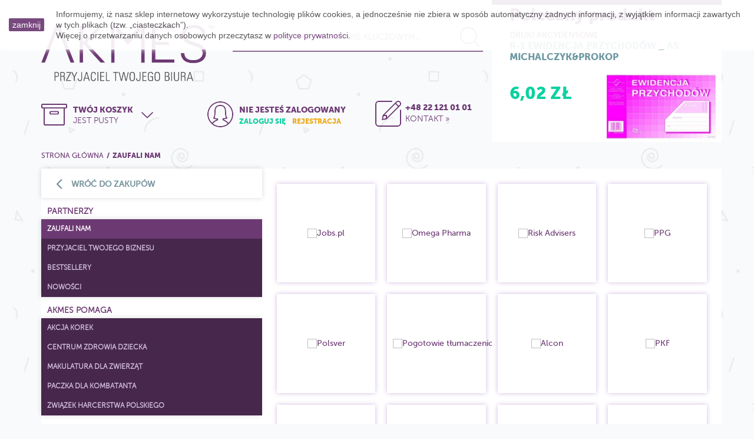

--- FILE ---
content_type: text/html; charset=utf-8
request_url: https://akmes.pl/partnership/1-zaufali-nam
body_size: 13359
content:
<script>window.location.reload(true);</script>
<!DOCTYPE html> <!--[if lt IE 7]><html class="no-js lt-ie9 lt-ie8 lt-ie7" lang="pl-pl"><![endif]--> <!--[if IE 7]><html class="no-js lt-ie9 lt-ie8 ie7" lang="pl-pl"><![endif]--> <!--[if IE 8]><html class="no-js lt-ie9 ie8" lang="pl-pl"><![endif]--> <!--[if gt IE 8]><html class="no-js ie9" lang="pl-pl"><![endif]--><html lang="pl-pl" ><head><meta charset="utf-8" /><title>Zaufali nam</title><meta name="description" content="Zaufali nam" /><meta name="keywords" content="Zaufali,nam" /><meta name="robots" content="index,follow" /><meta name="viewport" content="width=device-width, initial-scale=1.0" /><meta name="apple-mobile-web-app-capable" content="yes" /><meta property="og:title" content="Akmes - Przyjaciel Twojego Biura" /><meta property="og:type" content="website" /><meta property="og:image" content="https://akmes.pl/themes/akmes2016/img/akmes_fb_bg.png" /><meta property="og:description" content="Pomagamy w doborze artykułów, produktów, sprzętu dla każdego obszaru działalności Twojej firmy. Spotkania, konferencje i inne. Chcesz zmienić wygląd swojego biura? Powiedz nam o swoich potrzebach – my zaproponujemy najlepsze rozwiązanie!" /><meta property="og:locale" content="pl_PL" /><meta property="og:image:alt" content="Akmes - Przyjaciel Twojego Biura" /> <script type="application/ld+json">[{"@context":"http://schema.org","@type":"OfficeEquipmentStore","sameAs":["https://www.facebook.com/AKMESPrzyjacielTwojegoBiura/"],"name":"Akmes - Przyjaciel Twojego Biura","image":"https://akmes.pl/themes/akmes2016/img/akmes_fb_bg.png","url":"https://akmes.pl","email":"akmes@akmes.pl","address":"Ul. Grenadier\u00f3w 13 U 2 04-052 Warszawa","telephone":"+48 22 121 01 01","priceRange":"$"},{"@context":"http://schema.org","@type":"BreadcrumbList","itemListElement":[{"@type":"ListItem","name":"Akmes - Przyjaciel Twojego Biura","item":{"@id":"https://akmes.pl","name":"Akmes - Przyjaciel Twojego Biura"},"position":1},{"@type":"ListItem","name":"Zaufali nam","item":{"@id":"https://akmes.pl/partnership/1-zaufali-nam","name":"Zaufali nam"},"position":2}]}]</script> <link rel="icon" type="image/vnd.microsoft.icon" href="/img/favicon.ico?1752217194" /><link rel="shortcut icon" type="image/x-icon" href="/img/favicon.ico?1752217194" /><link rel="stylesheet" href="https://akmes.pl/themes/akmes2016/cache/v_100_daa213db37213a5f69ef8915e66d602b_all.css" type="text/css" media="all" />  <!--[if lt IE 9]> 
<script src="https://oss.maxcdn.com/libs/html5shiv/3.7.0/html5shiv.js"></script> 
<script src="https://oss.maxcdn.com/libs/respond.js/1.3.0/respond.min.js"></script> <![endif]-->    </head><body id="module-pshowblog-category" class="module-pshowblog-category show-left-column hide-right-column lang_pl" style="display: none"><div id="mobile_menu"><ul><li > <a href="https://akmes.pl/3981-archiwizacja-dokumentow" title=""> <span class="cat-icon"><span class="category_icons icons_category_3981 sprites-cat"></span></span> <span class="name">Archiwizacja dokumentów</span> </a><ul class="childtree"><li > <a href="https://akmes.pl/4507-koszulki-ofertowki-i-kieszenie" title=""> <span class="cat-icon"><span class="category_icons icons_category_4507 sprites-cat"></span></span> <span class="name">Koszulki, ofertówki i kieszenie</span> </a></li><li > <a href="https://akmes.pl/4534-przekladki-do-segregatora" title=""> <span class="cat-icon"><span class="category_icons icons_category_4534 sprites-cat"></span></span> <span class="name">Przekładki do segregatora</span> </a></li><li > <a href="https://akmes.pl/4150-pudla-i-kartony-archiwizacyjne" title=""> <span class="cat-icon"><span class="category_icons icons_category_4150 sprites-cat"></span></span> <span class="name">Pudła i kartony archiwizacyjne</span> </a></li><li > <a href="https://akmes.pl/4055-segregatory" title=""> <span class="cat-icon"><span class="category_icons icons_category_4055 sprites-cat"></span></span> <span class="name">Segregatory</span> </a></li><li > <a href="https://akmes.pl/4029-skoroszyty" title=""> <span class="cat-icon"><span class="category_icons icons_category_4029 sprites-cat"></span></span> <span class="name">Skoroszyty</span> </a></li><li > <a href="https://akmes.pl/4007-teczki" title=""> <span class="cat-icon"><span class="category_icons icons_category_4007 sprites-cat"></span></span> <span class="name">Teczki</span> </a></li><li class="last"> <a href="https://akmes.pl/4474-teczki-zawieszane-i-akta-osobowe" title=""> <span class="cat-icon"><span class="category_icons icons_category_4474 sprites-cat"></span></span> <span class="name">Teczki zawieszane i akta osobowe</span> </a></li></ul></li><li > <a href="https://akmes.pl/4454-artykuly-biurowe" title=""> <span class="cat-icon"><span class="category_icons icons_category_4454 sprites-cat"></span></span> <span class="name">Artykuły biurowe</span> </a><ul class="childtree"><li > <a href="https://akmes.pl/4490-artykuly-stemplarskie" title=""> <span class="cat-icon"><span class="category_icons icons_category_4490 sprites-cat"></span></span> <span class="name">Artykuły stemplarskie</span> </a></li><li > <a href="https://akmes.pl/4455-dziurkacze-zszywacze-zszywki" title=""> <span class="cat-icon"><span class="category_icons icons_category_4455 sprites-cat"></span></span> <span class="name">Dziurkacze, Zszywacze, Zszywki</span> </a></li><li > <a href="https://akmes.pl/4456-kleje" title=""> <span class="cat-icon"><span class="category_icons icons_category_4456 sprites-cat"></span></span> <span class="name">Kleje</span> </a></li><li > <a href="https://akmes.pl/4513-nozyczki-i-nozyki" title=""> <span class="cat-icon"><span class="category_icons icons_category_4513 sprites-cat"></span></span> <span class="name">Nożyczki i nożyki</span> </a></li><li > <a href="https://akmes.pl/4515-spinacze-pinezki-gumki-maczalki" title=""> <span class="cat-icon"><span class="category_icons icons_category_4515 sprites-cat"></span></span> <span class="name">Spinacze, Pinezki, Gumki, Maczałki</span> </a></li><li class="last"> <a href="https://akmes.pl/4524-tasmy-klejace-biurowe" title=""> <span class="cat-icon"><span class="category_icons icons_category_4524 sprites-cat"></span></span> <span class="name">Taśmy klejące biurowe</span> </a></li></ul></li><li > <a href="https://akmes.pl/4008-artykuly-spozywcze" title=""> <span class="cat-icon"><span class="category_icons icons_category_4008 sprites-cat"></span></span> <span class="name">Artykuły spożywcze</span> </a><ul class="childtree"><li > <a href="https://akmes.pl/4541-cukier-przyprawy-syropy" title=""> <span class="cat-icon"><span class="category_icons icons_category_4541 sprites-cat"></span></span> <span class="name">Cukier, Przyprawy, Syropy</span> </a></li><li > <a href="https://akmes.pl/4525-kawy-i-herbaty" title=""> <span class="cat-icon"><span class="category_icons icons_category_4525 sprites-cat"></span></span> <span class="name">Kawy i herbaty</span> </a></li><li > <a href="https://akmes.pl/4147-mleko-i-smietanka" title=""> <span class="cat-icon"><span class="category_icons icons_category_4147 sprites-cat"></span></span> <span class="name">Mleko i śmietanka</span> </a></li><li > <a href="https://akmes.pl/4557-naczynia-jednorazowe" title=""> <span class="cat-icon"><span class="category_icons icons_category_4557 sprites-cat"></span></span> <span class="name">Naczynia jednorazowe</span> </a></li><li > <a href="https://akmes.pl/4468-przekaski-i-slodycze" title=""> <span class="cat-icon"><span class="category_icons icons_category_4468 sprites-cat"></span></span> <span class="name">Przekąski i słodycze</span> </a></li><li > <a href="https://akmes.pl/4493-talerze-sztucce-papier-sniadaniowy" title=""> <span class="cat-icon"><span class="category_icons icons_category_4493 sprites-cat"></span></span> <span class="name">Talerze, sztućce, papier śniadaniowy</span> </a></li><li class="last"> <a href="https://akmes.pl/4540-woda-soki-i-napoje" title=""> <span class="cat-icon"><span class="category_icons icons_category_4540 sprites-cat"></span></span> <span class="name">Woda, Soki i Napoje</span> </a></li></ul></li><li > <a href="https://akmes.pl/4480-etykiety-i-komunikacja-wizualna" title=""> <span class="cat-icon"><span class="category_icons icons_category_4480 sprites-cat"></span></span> <span class="name">Etykiety i Komunikacja wizualna</span> </a><ul class="childtree"><li > <a href="https://akmes.pl/4496-drukarki-i-wytlaczarki" title=""> <span class="cat-icon"><span class="category_icons icons_category_4496 sprites-cat"></span></span> <span class="name">Drukarki i wytłaczarki</span> </a></li><li > <a href="https://akmes.pl/4503-etykiety-samoprzylepne" title=""> <span class="cat-icon"><span class="category_icons icons_category_4503 sprites-cat"></span></span> <span class="name">Etykiety samoprzylepne</span> </a></li><li > <a href="https://akmes.pl/4544-identyfikatory-i-klipsy" title=""> <span class="cat-icon"><span class="category_icons icons_category_4544 sprites-cat"></span></span> <span class="name">Identyfikatory i klipsy</span> </a></li><li > <a href="https://akmes.pl/4542-metkownice-i-metki" title=""> <span class="cat-icon"><span class="category_icons icons_category_4542 sprites-cat"></span></span> <span class="name">Metkownice i metki</span> </a></li><li > <a href="https://akmes.pl/4481-panele-prezentacyjne-ramki-plakatowe-tabliczki-bhp" title=""> <span class="cat-icon"><span class="category_icons icons_category_4481 sprites-cat"></span></span> <span class="name">Panele prezentacyjne, ramki plakatowe, tabliczki BHP</span> </a></li><li > <a href="https://akmes.pl/4511-produkty-do-prezentacji" title=""> <span class="cat-icon"><span class="category_icons icons_category_4511 sprites-cat"></span></span> <span class="name">Produkty do prezentacji</span> </a></li><li class="last"> <a href="https://akmes.pl/4500-tablice-i-akcesoria" title=""> <span class="cat-icon"><span class="category_icons icons_category_4500 sprites-cat"></span></span> <span class="name">Tablice i akcesoria</span> </a></li></ul></li><li > <a href="https://akmes.pl/4476-higiena-srodki-czystosci-bhp" title=""> <span class="cat-icon"><span class="category_icons icons_category_4476 sprites-cat"></span></span> <span class="name">Higiena, środki czystości, BHP</span> </a><ul class="childtree"><li > <a href="https://akmes.pl/4497-bhp" title=""> <span class="cat-icon"><span class="category_icons icons_category_4497 sprites-cat"></span></span> <span class="name">BHP</span> </a></li><li > <a href="https://akmes.pl/4554-chusteczki-serwetki" title=""> <span class="cat-icon"><span class="category_icons icons_category_4554 sprites-cat"></span></span> <span class="name">Chusteczki, Serwetki</span> </a></li><li > <a href="https://akmes.pl/4506-gabki-scierki-mopy-szczotki" title=""> <span class="cat-icon"><span class="category_icons icons_category_4506 sprites-cat"></span></span> <span class="name">Gąbki, Ścierki, Mopy, Szczotki</span> </a></li><li > <a href="https://akmes.pl/4551-mydla-kremy-do-rak" title=""> <span class="cat-icon"><span class="category_icons icons_category_4551 sprites-cat"></span></span> <span class="name">Mydła, kremy do rąk</span> </a></li><li > <a href="https://akmes.pl/4549-odswiezacze" title=""> <span class="cat-icon"><span class="category_icons icons_category_4549 sprites-cat"></span></span> <span class="name">Odświeżacze</span> </a></li><li > <a href="https://akmes.pl/4491-reczniki-czysciwa-papier-toaletowy" title=""> <span class="cat-icon"><span class="category_icons icons_category_4491 sprites-cat"></span></span> <span class="name">Ręczniki, Czyściwa, Papier Toaletowy</span> </a></li><li class="last"> <a href="https://akmes.pl/4477-srodki-czystosci" title=""> <span class="cat-icon"><span class="category_icons icons_category_4477 sprites-cat"></span></span> <span class="name">Środki czystości</span> </a></li></ul></li><li > <a href="https://akmes.pl/3983-koperty-i-akcesoria-do-wysylek" title=""> <span class="cat-icon"><span class="category_icons icons_category_3983 sprites-cat"></span></span> <span class="name">Koperty i akcesoria do wysyłek </span> </a><ul class="childtree"><li > <a href="https://akmes.pl/4035-koperty" title=""> <span class="cat-icon"><span class="category_icons icons_category_4035 sprites-cat"></span></span> <span class="name">Koperty</span> </a></li><li > <a href="https://akmes.pl/4555-opakowania-do-magazynu" title=""> <span class="cat-icon"><span class="category_icons icons_category_4555 sprites-cat"></span></span> <span class="name">Opakowania do magazynu</span> </a></li><li > <a href="https://akmes.pl/4108-sznurki-pakowe" title=""> <span class="cat-icon"><span class="category_icons icons_category_4108 sprites-cat"></span></span> <span class="name">Sznurki Pakowe</span> </a></li><li > <a href="https://akmes.pl/4536-tasmy-pakowe-i-specjalistyczne" title=""> <span class="cat-icon"><span class="category_icons icons_category_4536 sprites-cat"></span></span> <span class="name">Taśmy pakowe i specjalistyczne</span> </a></li><li > <a href="https://akmes.pl/4451-torebki-papiery-folie-prezentowe" title=""> <span class="cat-icon"><span class="category_icons icons_category_4451 sprites-cat"></span></span> <span class="name">Torebki, Papiery, Folie prezentowe</span> </a></li><li class="last"> <a href="https://akmes.pl/4556-tuby" title=""> <span class="cat-icon"><span class="category_icons icons_category_4556 sprites-cat"></span></span> <span class="name">Tuby</span> </a></li></ul></li><li > <a href="https://akmes.pl/4457-materialy-eksploatacyjne-i-it" title=""> <span class="cat-icon"><span class="category_icons icons_category_4457 sprites-cat"></span></span> <span class="name">Materiały eksploatacyjne i IT</span> </a><ul class="childtree"><li > <a href="https://akmes.pl/4550-akcesoria-mobilne" title=""> <span class="cat-icon"><span class="category_icons icons_category_4550 sprites-cat"></span></span> <span class="name">Akcesoria mobilne</span> </a></li><li > <a href="https://akmes.pl/4546-baterie-ladowarki-powerbanki" title=""> <span class="cat-icon"><span class="category_icons icons_category_4546 sprites-cat"></span></span> <span class="name">Baterie, Ładowarki, Powerbanki</span> </a></li><li > <a href="https://akmes.pl/4528-kable-przedluzacze-ladowarki-usb" title=""> <span class="cat-icon"><span class="category_icons icons_category_4528 sprites-cat"></span></span> <span class="name">Kable, Przedłużacze, ładowarki USB</span> </a></li><li > <a href="https://akmes.pl/4517-nosniki-danych" title=""> <span class="cat-icon"><span class="category_icons icons_category_4517 sprites-cat"></span></span> <span class="name">Nośniki danych</span> </a></li><li > <a href="https://akmes.pl/4485-srodki-czystosci" title=""> <span class="cat-icon"><span class="category_icons icons_category_4485 sprites-cat"></span></span> <span class="name">Środki czystości</span> </a></li><li > <a href="https://akmes.pl/4559-srodki-czystosci-it" title=""> <span class="cat-icon"><span class="category_icons icons_category_4559 sprites-cat"></span></span> <span class="name">Środki czystości IT</span> </a></li><li > <a href="https://akmes.pl/4552-tasmy-do-drukarek-rolki-barwiace-folie-do-faksow" title=""> <span class="cat-icon"><span class="category_icons icons_category_4552 sprites-cat"></span></span> <span class="name">Taśmy do drukarek, rolki barwiące, Folie do faksów</span> </a></li><li > <a href="https://akmes.pl/4519-urzadzenia-peryferyjne" title=""> <span class="cat-icon"><span class="category_icons icons_category_4519 sprites-cat"></span></span> <span class="name">Urządzenia peryferyjne</span> </a></li><li class="last"> <a href="https://akmes.pl/4531-zarowki-i-oswietlenie-led" title=""> <span class="cat-icon"><span class="category_icons icons_category_4531 sprites-cat"></span></span> <span class="name">Żarówki i oświetlenie LED</span> </a></li></ul></li><li > <a href="https://akmes.pl/4462-organizacja-biura-i-ergonomia" title=""> <span class="cat-icon"><span class="category_icons icons_category_4462 sprites-cat"></span></span> <span class="name">Organizacja biura i ergonomia</span> </a><ul class="childtree"><li > <a href="https://akmes.pl/4469-aktowki-i-podkladki-z-klipem" title=""> <span class="cat-icon"><span class="category_icons icons_category_4469 sprites-cat"></span></span> <span class="name">Aktówki i podkładki z klipem</span> </a></li><li > <a href="https://akmes.pl/4463-ergonomia-w-pracy" title=""> <span class="cat-icon"><span class="category_icons icons_category_4463 sprites-cat"></span></span> <span class="name">Ergonomia w pracy</span> </a></li><li > <a href="https://akmes.pl/4509-przyborniki-szuflady-pojemniki" title=""> <span class="cat-icon"><span class="category_icons icons_category_4509 sprites-cat"></span></span> <span class="name">Przyborniki, szuflady, pojemniki</span> </a></li><li > <a href="https://akmes.pl/4492-pudelka-clickstore-i-mybox" title=""> <span class="cat-icon"><span class="category_icons icons_category_4492 sprites-cat"></span></span> <span class="name">Pudełka Click&amp;Store i Mybox</span> </a></li><li > <a href="https://akmes.pl/4489-teczki-i-ksiazki-na-korespondencje-kroniki" title=""> <span class="cat-icon"><span class="category_icons icons_category_4489 sprites-cat"></span></span> <span class="name">Teczki i książki na korespondencję, kroniki</span> </a></li><li > <a href="https://akmes.pl/4465-wizytowniki-i-klasery" title=""> <span class="cat-icon"><span class="category_icons icons_category_4465 sprites-cat"></span></span> <span class="name">Wizytowniki i klasery</span> </a></li><li class="last"> <a href="https://akmes.pl/4501-wyposazenie-biura" title=""> <span class="cat-icon"><span class="category_icons icons_category_4501 sprites-cat"></span></span> <span class="name">Wyposażenie biura</span> </a></li></ul></li><li > <a href="https://akmes.pl/4460-papiery-ksero-i-galanteria-papiernicza" title=""> <span class="cat-icon"><span class="category_icons icons_category_4460 sprites-cat"></span></span> <span class="name">Papiery ksero i Galanteria Papiernicza</span> </a><ul class="childtree"><li > <a href="https://akmes.pl/4484-brystole-i-kartony-ozdobne" title=""> <span class="cat-icon"><span class="category_icons icons_category_4484 sprites-cat"></span></span> <span class="name">Brystole i kartony ozdobne</span> </a></li><li > <a href="https://akmes.pl/4486-druki-akcydensowe" title=""> <span class="cat-icon"><span class="category_icons icons_category_4486 sprites-cat"></span></span> <span class="name">Druki akcydensowe</span> </a></li><li > <a href="https://akmes.pl/4558-kalendarze-terminarze-i-organizery" title=""> <span class="cat-icon"><span class="category_icons icons_category_4558 sprites-cat"></span></span> <span class="name">Kalendarze, terminarze i organizery</span> </a></li><li > <a href="https://akmes.pl/4532-kalki" title=""> <span class="cat-icon"><span class="category_icons icons_category_4532 sprites-cat"></span></span> <span class="name">Kalki</span> </a></li><li > <a href="https://akmes.pl/4518-karteczki-zakladki-kostki" title=""> <span class="cat-icon"><span class="category_icons icons_category_4518 sprites-cat"></span></span> <span class="name">Karteczki, Zakładki, Kostki</span> </a></li><li > <a href="https://akmes.pl/4461-notatniki-biurowe-kolonotatniki" title=""> <span class="cat-icon"><span class="category_icons icons_category_4461 sprites-cat"></span></span> <span class="name">Notatniki biurowe, Kołonotatniki</span> </a></li><li > <a href="https://akmes.pl/4533-papier-skladanka-rolki-kasowe-papier-fax" title=""> <span class="cat-icon"><span class="category_icons icons_category_4533 sprites-cat"></span></span> <span class="name">Papier składanka, Rolki kasowe, Papier Fax</span> </a></li><li > <a href="https://akmes.pl/4523-papiery-fotograficzne-i-pozostale" title=""> <span class="cat-icon"><span class="category_icons icons_category_4523 sprites-cat"></span></span> <span class="name">Papiery fotograficzne i pozostałe</span> </a></li><li class="last"> <a href="https://akmes.pl/4478-papiery-xero" title=""> <span class="cat-icon"><span class="category_icons icons_category_4478 sprites-cat"></span></span> <span class="name">Papiery xero</span> </a></li></ul></li><li > <a href="https://akmes.pl/4449-pisanie-i-korygowanie" title=""> <span class="cat-icon"><span class="category_icons icons_category_4449 sprites-cat"></span></span> <span class="name">Pisanie i korygowanie</span> </a><ul class="childtree"><li > <a href="https://akmes.pl/4466-dlugopisy" title=""> <span class="cat-icon"><span class="category_icons icons_category_4466 sprites-cat"></span></span> <span class="name">Długopisy</span> </a></li><li > <a href="https://akmes.pl/4505-gumki-i-temperowki" title=""> <span class="cat-icon"><span class="category_icons icons_category_4505 sprites-cat"></span></span> <span class="name">Gumki i temperówki</span> </a></li><li > <a href="https://akmes.pl/4504-korektory" title=""> <span class="cat-icon"><span class="category_icons icons_category_4504 sprites-cat"></span></span> <span class="name">Korektory</span> </a></li><li > <a href="https://akmes.pl/4450-markery-i-foliopisy" title=""> <span class="cat-icon"><span class="category_icons icons_category_4450 sprites-cat"></span></span> <span class="name">Markery i foliopisy</span> </a></li><li > <a href="https://akmes.pl/4473-olowki-i-grafity" title=""> <span class="cat-icon"><span class="category_icons icons_category_4473 sprites-cat"></span></span> <span class="name">Ołówki i grafity</span> </a></li><li > <a href="https://akmes.pl/4529-piora-kulkowe" title=""> <span class="cat-icon"><span class="category_icons icons_category_4529 sprites-cat"></span></span> <span class="name">Pióra kulkowe</span> </a></li><li > <a href="https://akmes.pl/4475-piora-wieczne-i-atramenty" title=""> <span class="cat-icon"><span class="category_icons icons_category_4475 sprites-cat"></span></span> <span class="name">Pióra wieczne i atramenty</span> </a></li><li > <a href="https://akmes.pl/4483-pisaki-kreslarskie-artystyczne-i-cienkopisy" title=""> <span class="cat-icon"><span class="category_icons icons_category_4483 sprites-cat"></span></span> <span class="name">Pisaki kreślarskie, artystyczne i cienkopisy</span> </a></li><li > <a href="https://akmes.pl/4526-wklady-do-dlugopisow" title=""> <span class="cat-icon"><span class="category_icons icons_category_4526 sprites-cat"></span></span> <span class="name">Wkłady do długopisów</span> </a></li><li > <a href="https://akmes.pl/4472-zakreslacze" title=""> <span class="cat-icon"><span class="category_icons icons_category_4472 sprites-cat"></span></span> <span class="name">Zakreślacze</span> </a></li><li class="last"> <a href="https://akmes.pl/4527-zestawy-pismienicze" title=""> <span class="cat-icon"><span class="category_icons icons_category_4527 sprites-cat"></span></span> <span class="name">Zestawy piśmienicze</span> </a></li></ul></li><li > <a href="https://akmes.pl/4452-szkola" title=""> <span class="cat-icon"><span class="category_icons icons_category_4452 sprites-cat"></span></span> <span class="name">Szkoła</span> </a><ul class="childtree"><li > <a href="https://akmes.pl/4464-bloki-szkolne" title=""> <span class="cat-icon"><span class="category_icons icons_category_4464 sprites-cat"></span></span> <span class="name">Bloki szkolne</span> </a></li><li > <a href="https://akmes.pl/4502-farby" title=""> <span class="cat-icon"><span class="category_icons icons_category_4502 sprites-cat"></span></span> <span class="name">Farby</span> </a></li><li > <a href="https://akmes.pl/4482-flamastry-i-stempelki" title=""> <span class="cat-icon"><span class="category_icons icons_category_4482 sprites-cat"></span></span> <span class="name">Flamastry i stempelki</span> </a></li><li > <a href="https://akmes.pl/4548-kleje-szkolne" title=""> <span class="cat-icon"><span class="category_icons icons_category_4548 sprites-cat"></span></span> <span class="name">Kleje szkolne</span> </a></li><li > <a href="https://akmes.pl/4510-kredki" title=""> <span class="cat-icon"><span class="category_icons icons_category_4510 sprites-cat"></span></span> <span class="name">Kredki</span> </a></li><li > <a href="https://akmes.pl/4479-linijki-ekierki-katomierze-cyrkle" title=""> <span class="cat-icon"><span class="category_icons icons_category_4479 sprites-cat"></span></span> <span class="name">Linijki, Ekierki, Kątomierze, Cyrkle</span> </a></li><li > <a href="https://akmes.pl/4539-nozyczki" title=""> <span class="cat-icon"><span class="category_icons icons_category_4539 sprites-cat"></span></span> <span class="name">Nożyczki</span> </a></li><li > <a href="https://akmes.pl/4512-okladki-szkolne-etui-na-dokumenty" title=""> <span class="cat-icon"><span class="category_icons icons_category_4512 sprites-cat"></span></span> <span class="name">Okładki szkolne, Etui na dokumenty</span> </a></li><li > <a href="https://akmes.pl/4545-pedzle" title=""> <span class="cat-icon"><span class="category_icons icons_category_4545 sprites-cat"></span></span> <span class="name">Pędzle</span> </a></li><li > <a href="https://akmes.pl/4538-plastelina-modelina-glina" title=""> <span class="cat-icon"><span class="category_icons icons_category_4538 sprites-cat"></span></span> <span class="name">Plastelina, modelina, glina</span> </a></li><li > <a href="https://akmes.pl/4508-teczki-segregatory-podkladki-szkolne" title=""> <span class="cat-icon"><span class="category_icons icons_category_4508 sprites-cat"></span></span> <span class="name">Teczki, Segregatory, Podkładki Szkolne</span> </a></li><li class="last"> <a href="https://akmes.pl/4470-zeszyty-i-bruliony" title=""> <span class="cat-icon"><span class="category_icons icons_category_4470 sprites-cat"></span></span> <span class="name">Zeszyty i bruliony</span> </a></li></ul></li><li class="last"> <a href="https://akmes.pl/4494-urzadzenia-biurowe" title=""> <span class="cat-icon"><span class="category_icons icons_category_4494 sprites-cat"></span></span> <span class="name">Urządzenia biurowe</span> </a><ul class="childtree"><li > <a href="https://akmes.pl/4521-bindowanie" title=""> <span class="cat-icon"><span class="category_icons icons_category_4521 sprites-cat"></span></span> <span class="name">Bindowanie</span> </a></li><li > <a href="https://akmes.pl/4522-gilotyny-i-trymery" title=""> <span class="cat-icon"><span class="category_icons icons_category_4522 sprites-cat"></span></span> <span class="name">Gilotyny i trymery</span> </a></li><li > <a href="https://akmes.pl/4516-kalkulatory" title=""> <span class="cat-icon"><span class="category_icons icons_category_4516 sprites-cat"></span></span> <span class="name">Kalkulatory</span> </a></li><li > <a href="https://akmes.pl/4520-laminacja" title=""> <span class="cat-icon"><span class="category_icons icons_category_4520 sprites-cat"></span></span> <span class="name">Laminacja</span> </a></li><li > <a href="https://akmes.pl/4495-niszczarki" title=""> <span class="cat-icon"><span class="category_icons icons_category_4495 sprites-cat"></span></span> <span class="name">Niszczarki</span> </a></li><li class="last"> <a href="https://akmes.pl/4543-zegary-lampki-czajniki-inne" title=""> <span class="cat-icon"><span class="category_icons icons_category_4543 sprites-cat"></span></span> <span class="name">Zegary, Lampki, Czajniki, Inne</span> </a></li></ul></li><li class="mm-navbar"> <a class="mm-link-to-page-category mm-title">Dowiedz się</a></li><li><a href="https://akmes.pl/content/7-o-nas" class="mm-link-to-page">Co nas wyróżnia</a></li><li><a href="https://akmes.pl/partnership/1-zaufali-nam" class="mm-link-to-page">Zaufali nam</a></li><li><a href="https://akmes.pl/klub-akmes" class="mm-link-to-page">Klub Akmes</a></li><li><a href="https://akmes.pl/content/6-Regulamin" class="mm-link-to-page">Regulamin</a></li><li><a href="https://akmes.pl/moje-konto" class="mm-link-to-page">Twoje konto</a></li><li class="last"><a href="https://akmes.pl/kontakt" class="mm-link-to-page">Kontakt</a></li></ul></div><div id="page"><div class="container"><div class="row"><header id="header" class="col-md-8"><div class="row"><a id="mobile_menu_button" class="visible-xs visible-sm" href="#mobile_menu"> <span></span> <span></span> <span></span> </a><div id="header_logo" class="col-md-5"> <a href="https://akmes.pl/" title="Akmes - Przyjaciel Twojego Biura"> <img class="logo img-responsive" src="https://akmes.pl/img/akmes-logo-1519320903.jpg" alt="Akmes - Przyjaciel Twojego Biura" width="527" height="175" /> </a></div><div class="ajax_cart_quantity_mobile_div"> <span class="ajax_cart_quantity hidden-md hidden-lg" style="display:none;" >0</span> <a href='https://akmes.pl/index.php?controller= order' class="hidden-md hidden-lg mobile_menu_button_cart" style="float: right;"><span class='sprites akmes-icon-cart'></span></a></div><div id="header_search" class="hidden-xs hidden-sm col-md-7"><div id="search_block"><form method="get" action="https://akmes.pl/szukaj" id="searchbox"><div class="search-block-content"> <input type="hidden" name="controller" value="search" /> <input type="hidden" name="orderby" value="position" /> <input type="hidden" name="orderway" value="desc" /> <input class="search_query" type="text" id="search_query_block" name="search_query" value="" placeholder="Wyszukaj po nazwie, słowie kluczowym..." /> <button type="submit" id="search_button" class="button_mini"><span class="sprites akmes-icon-search"></span></button></div></form></div>  </div></div><div class="row"><div id="header_navigation" class="hidden-xs hidden-sm col-md-12">   <div id="cart_block"><div class="block_content"><div id="cart_block_summary"><div class="summary-icon"> <span class="sprites akmes-icon-cart"></span></div><div class="summary-info"> <span class="ajax_cart_title">Twój koszyk</span> <span class="ajax_cart_quantity" style="display:none;">0</span> <span class="ajax_cart_total" style="display:none"> </span> <span class="ajax_cart_no_product" >jest pusty</span> <span class="sprites arrow-big-down-purple"></span></div></div><div id="cart_block_list"><div id="cart_block_bottom" class="clearfix"><div id="cart-prices"> <span>Wysyłka:</span> <span id="cart_block_shipping_cost" class="price ajax_cart_shipping_cost">Darmowa wysyłka!</span> <br/> <span class="lastsum">Razem:</span> <span id="cart_block_total" class="price ajax_block_cart_total lastsum">0,00 zł NETTO</span></div><div id="cart-buttons"> <a class="pull-right" href="https://akmes.pl/zamowienie" id="button_order_cart" title="Realizuj zamówienie" rel="nofollow">Realizuj zamówienie</a></div></div></div></div></div> <div id="header_user_info"><div id="user_box"><div class="user-icon"> <span class="sprites akmes-icon-user"></span></div><div class="user-info"><div class="info">Nie jesteś zalogowany</div> <a href="https://akmes.pl/moje-konto" class="sign-in">Zaloguj się</a> <a href="https://akmes.pl/moje-konto" class="register">Rejestracja</a></div></div></div><div id="header_contact_link"><div class="header-contact-icon"> <span class="sprites akmes-icon-contact"></span><div class="header-contact-icon-text"> <a href="tel:+48 22 121 01 01" itemprop="telephone">+48 22 121 01 01<a /><br /> <a class="header-contact-icon-text-word" href="https://akmes.pl/kontakt">Kontakt&nbsp;&raquo;</a></div></div></div></div></div> </header><div id="random_product" class="col-md-4 hidden-xs hidden-sm promobox "><div class="border-single-color"> <span></span></div><div class="clearfix h-fix"><div class="title">Polecany produkt</div></div><div class="clearfix"><div class="clearfix h-fix"><div class="product-category">Druki akcydensowe</div> <a href="https://akmes.pl/druki-akcydensowe/6-r-1-ewidencja-przychodow-a5-michalczykprokop-5906858001273.html" title="R-1 Ewidencja przychodów _ A5 MICHALCZYK&amp;PROKOP" class="product-name"> R-1 Ewidencja przychodów _ A5 MICHALCZYK&PROKOP </a></div><div class="clearfix"> <span class="special-price"> 6,02 zł </span> <a href="https://akmes.pl/druki-akcydensowe/6-r-1-ewidencja-przychodow-a5-michalczykprokop-5906858001273.html" title="R-1 Ewidencja przychodów _ A5 MICHALCZYK&amp;PROKOP" class="product-image"> <img class="replace-2x img-responsive" src="https://akmes.pl/1-special_default/r-1-ewidencja-przychodow-a5-michalczykprokop.jpg" alt="R-1 Ewidencja przychodów _ A5 MICHALCZYK&amp;PROKOP" title="R-1 Ewidencja przychodów _ A5 MICHALCZYK&amp;PROKOP" /> </a></div></div></div></div></div><div id="columns" class="container"><div class="breadcrumb clearfix"> <a class="home" href="https://akmes.pl/" title="Powr&oacute;t do strony gł&oacute;wnej">Strona gł&oacute;wna</a> <span class="navigation-pipe">/</span> <span class="navigation_page"><span class="navigation_page">Zaufali nam</span></span></div><div class="row"><div id="left_column" class="column hidden-xs hidden-sm col-md-4"> <a href="https://akmes.pl/" title="Continue shopping" id="contact_back"><i class="icon-angle-left" aria-hidden="true"></i><span>Wróć do zakupów</span></a><h4 class="additional_left_block">Partnerzy</h4><div id="categories_block_left" class="pshow_blog_categories"><div class="block_content" style=""><ul><li> <a href=" https://akmes.pl/partnership/1-zaufali-nam " class="selected" title="Zaufali nam"> <span class="name">Zaufali nam</span> </a></li><li> <a href=" https://akmes.pl/partnership/2-przyjaciel-twojego-biznesu " title="Przyjaciel Twojego biznesu"> <span class="name">Przyjaciel Twojego biznesu</span> </a></li><li> <a href=" https://akmes.pl/najczesciej-kupowane " title="Bestsellery"> <span class="name">Bestsellery</span> </a></li><li> <a href=" https://akmes.pl/nowe-produkty " title="Nowości"> <span class="name">Nowości</span> </a></li></ul></div></div><h4 class="additional_left_block"> Akmes pomaga</h4><div id="categories_block_left" class="block-cms"><ul class="bullet list-group"><li> <a class="list-group-item" href="https://akmes.pl/content/12-akcja-korek"> <span class="name">Akcja korek</span> </a></li><li> <a class="list-group-item" href="https://akmes.pl/content/15-centrum-zdrowia-dziecka"> <span class="name">Centrum Zdrowia Dziecka</span> </a></li><li> <a class="list-group-item" href="https://akmes.pl/content/16-makulatura-dla-zwierzat"> <span class="name">Makulatura dla Zwierząt</span> </a></li><li> <a class="list-group-item" href="https://akmes.pl/content/13-paczka-dla-kombatanta"> <span class="name">Paczka dla kombatanta</span> </a></li><li> <a class="list-group-item" href="https://akmes.pl/content/14-zwiazek-harcerstwa-polskiego"> <span class="name">ZWIĄZEK HARCERSTWA POLSKIEGO</span> </a></li></ul></div><h4 class="additional_left_block"> Informacje</h4><div id="categories_block_left" class="block-cms"><ul class="bullet list-group"><li> <a class="list-group-item" href="https://akmes.pl/klub-akmes"> <span class="name">Klub Akmes</span> </a></li><li> <a class="list-group-item" href="https://akmes.pl/content/7-o-nas"> <span class="name">Co nas wyróżnia</span> </a></li><li> <a class="list-group-item" href="https://akmes.pl/content/6-Regulamin"> <span class="name">Regulamin sklepu internetowego www.akmes.pl</span> </a></li><li> <a class="list-group-item" href="https://akmes.pl/content/10-regulamin-programu-bonusowego-klub-akmes"> <span class="name">Regulamin programu bonusowego &quot;KLUB AKMES&quot;</span> </a></li></ul></div><div id="akmes_helps" class="clearfix"><div id="akmes_helps_content"><div class="title">Akmes pomaga</div><div class="subtitle">MOŻESZ POM&Oacute;C I TY</div> <a href="https://akmes.pl/content/12-akcja-korek" class="link text-center">Dowiedz się więcej</a></div> <img src="https://akmes.pl/themes/akmes2016/img/akmes-helps.jpg" alt="" class="img-responsive"></div></div><div id="center_column" class="center_column col-xs-12 col-md-8"><div class="pshowblog row"><div id="pshowblog_entries" class="col-xs-12"><div class="hidden-xs hidden-sm"><div class="col-xs-3 trust-us"><div class="block clearfix"><div class="grid-helper"> <img src="/modules/pshowblog/images/91.jpg" alt="Jobs.pl" title="Jobs.pl" class="img-responsive"></div></div></div><div class="col-xs-3 trust-us"><div class="block clearfix"><div class="grid-helper"> <img src="/modules/pshowblog/images/66.png" alt="Omega Pharma" title="Omega Pharma" class="img-responsive"></div></div></div><div class="col-xs-3 trust-us"><div class="block clearfix"><div class="grid-helper"> <img src="/modules/pshowblog/images/76.png" alt="Risk Advisers" title="Risk Advisers" class="img-responsive"></div></div></div><div class="col-xs-3 trust-us"><div class="block clearfix"><div class="grid-helper"> <img src="/modules/pshowblog/images/75.png" alt="PPG" title="PPG" class="img-responsive"></div></div></div><div class="col-xs-3 trust-us"><div class="block clearfix"><div class="grid-helper"> <img src="/modules/pshowblog/images/74.jpg" alt="Polsver" title="Polsver" class="img-responsive"></div></div></div><div class="col-xs-3 trust-us"><div class="block clearfix"><div class="grid-helper"> <img src="/modules/pshowblog/images/73.png" alt="Pogotowie tłumaczeniowe" title="Pogotowie tłumaczeniowe" class="img-responsive"></div></div></div><div class="col-xs-3 trust-us"><div class="block clearfix"><div class="grid-helper"> <img src="/modules/pshowblog/images/72.png" alt="Alcon" title="Alcon" class="img-responsive"></div></div></div><div class="col-xs-3 trust-us"><div class="block clearfix"><div class="grid-helper"> <img src="/modules/pshowblog/images/71.png" alt="PKF" title="PKF" class="img-responsive"></div></div></div><div class="col-xs-3 trust-us"><div class="block clearfix"><div class="grid-helper"> <img src="/modules/pshowblog/images/70.png" alt="Cafe Kulturalna" title="Cafe Kulturalna" class="img-responsive"></div></div></div><div class="col-xs-3 trust-us"><div class="block clearfix"><div class="grid-helper"> <img src="/modules/pshowblog/images/69.png" alt="Selcos" title="Selcos" class="img-responsive"></div></div></div><div class="col-xs-3 trust-us"><div class="block clearfix"><div class="grid-helper"> <img src="/modules/pshowblog/images/68.jpg" alt="PCO" title="PCO" class="img-responsive"></div></div></div><div class="col-xs-3 trust-us"><div class="block clearfix"><div class="grid-helper"> <img src="/modules/pshowblog/images/67.jpg" alt="PBM Południe" title="PBM Południe" class="img-responsive"></div></div></div><div class="col-xs-3 trust-us"><div class="block clearfix"><div class="grid-helper"> <img src="/modules/pshowblog/images/78.png" alt="Sensient" title="Sensient" class="img-responsive"></div></div></div><div class="col-xs-3 trust-us"><div class="block clearfix"><div class="grid-helper"> <img src="/modules/pshowblog/images/65.png" alt="OKAM" title="OKAM" class="img-responsive"></div></div></div><div class="col-xs-3 trust-us"><div class="block clearfix"><div class="grid-helper"> <img src="/modules/pshowblog/images/64.png" alt="Naftoserwis" title="Naftoserwis" class="img-responsive"></div></div></div><div class="col-xs-3 trust-us"><div class="block clearfix"><div class="grid-helper"> <img src="/modules/pshowblog/images/63.png" alt="Multikino" title="Multikino" class="img-responsive"></div></div></div><div class="col-xs-3 trust-us"><div class="block clearfix"><div class="grid-helper"> <img src="/modules/pshowblog/images/62.png" alt="Multiconsult" title="Multiconsult" class="img-responsive"></div></div></div><div class="col-xs-3 trust-us"><div class="block clearfix"><div class="grid-helper"> <img src="/modules/pshowblog/images/61.jpg" alt="Motor Polimer" title="Motor Polimer" class="img-responsive"></div></div></div><div class="col-xs-3 trust-us"><div class="block clearfix"><div class="grid-helper"> <img src="/modules/pshowblog/images/60.jpg" alt="Milewski i Partnerzy" title="Milewski i Partnerzy" class="img-responsive"></div></div></div><div class="col-xs-3 trust-us"><div class="block clearfix"><div class="grid-helper"> <img src="/modules/pshowblog/images/59.png" alt="Mennica Polska" title="Mennica Polska" class="img-responsive"></div></div></div><div class="col-xs-3 trust-us"><div class="block clearfix"><div class="grid-helper"> <img src="/modules/pshowblog/images/58.png" alt="LSW Leśnodorski Ślusarek i Wspólnicy" title="LSW Leśnodorski Ślusarek i Wspólnicy" class="img-responsive"></div></div></div><div class="col-xs-3 trust-us"><div class="block clearfix"><div class="grid-helper"> <img src="/modules/pshowblog/images/56.jpg" alt="Lentus" title="Lentus" class="img-responsive"></div></div></div><div class="col-xs-3 trust-us"><div class="block clearfix"><div class="grid-helper"> <img src="/modules/pshowblog/images/87.jpg" alt="Vivarto" title="Vivarto" class="img-responsive"></div></div></div><div class="col-xs-3 trust-us"><div class="block clearfix"><div class="grid-helper"> <img src="/modules/pshowblog/images/123.jpg" alt="EASY MONEY" title="EASY MONEY" class="img-responsive"></div></div></div><div class="col-xs-3 trust-us"><div class="block clearfix"><div class="grid-helper"> <img src="/modules/pshowblog/images/120.jpg" alt="TIKA-SPORT" title="TIKA-SPORT" class="img-responsive"></div></div></div><div class="col-xs-3 trust-us"><div class="block clearfix"><div class="grid-helper"> <img src="/modules/pshowblog/images/104.jpg" alt="Cienkowski Czarnecka Adwokaci" title="Cienkowski Czarnecka Adwokaci" class="img-responsive"></div></div></div><div class="col-xs-3 trust-us"><div class="block clearfix"><div class="grid-helper"> <img src="/modules/pshowblog/images/103.jpg" alt="Trade Trans Log" title="Trade Trans Log" class="img-responsive"></div></div></div><div class="col-xs-3 trust-us"><div class="block clearfix"><div class="grid-helper"> <img src="/modules/pshowblog/images/102.jpg" alt="SpencerStuart" title="SpencerStuart" class="img-responsive"></div></div></div><div class="col-xs-3 trust-us"><div class="block clearfix"><div class="grid-helper"> <img src="/modules/pshowblog/images/101.jpg" alt="Russell Bedford" title="Russell Bedford" class="img-responsive"></div></div></div><div class="col-xs-3 trust-us"><div class="block clearfix"><div class="grid-helper"> <img src="/modules/pshowblog/images/100.jpg" alt="Koltech" title="Koltech" class="img-responsive"></div></div></div><div class="col-xs-3 trust-us"><div class="block clearfix"><div class="grid-helper"> <img src="/modules/pshowblog/images/99.jpg" alt="Broadway Malyan" title="Broadway Malyan" class="img-responsive"></div></div></div><div class="col-xs-3 trust-us"><div class="block clearfix"><div class="grid-helper"> <img src="/modules/pshowblog/images/90.png" alt="WXCA" title="WXCA" class="img-responsive"></div></div></div><div class="col-xs-3 trust-us"><div class="block clearfix"><div class="grid-helper"> <img src="/modules/pshowblog/images/89.png" alt="Witoplast" title="Witoplast" class="img-responsive"></div></div></div><div class="col-xs-3 trust-us"><div class="block clearfix"><div class="grid-helper"> <img src="/modules/pshowblog/images/77.png" alt="Sadkowski i Wspólnicy" title="Sadkowski i Wspólnicy" class="img-responsive"></div></div></div><div class="col-xs-3 trust-us"><div class="block clearfix"><div class="grid-helper"> <img src="/modules/pshowblog/images/86.jpg" alt="TRITON" title="TRITON" class="img-responsive"></div></div></div><div class="col-xs-3 trust-us"><div class="block clearfix"><div class="grid-helper"> <img src="/modules/pshowblog/images/85.png" alt="Trakcja Polska" title="Trakcja Polska" class="img-responsive"></div></div></div><div class="col-xs-3 trust-us"><div class="block clearfix"><div class="grid-helper"> <img src="/modules/pshowblog/images/84.jpg" alt="Towarzystwo Pomocy Głucho-niewidomym" title="Towarzystwo Pomocy Głucho-niewidomym" class="img-responsive"></div></div></div><div class="col-xs-3 trust-us"><div class="block clearfix"><div class="grid-helper"> <img src="/modules/pshowblog/images/83.png" alt="TK Telekom" title="TK Telekom" class="img-responsive"></div></div></div><div class="col-xs-3 trust-us"><div class="block clearfix"><div class="grid-helper"> <img src="/modules/pshowblog/images/82.jpg" alt="Thomas" title="Thomas" class="img-responsive"></div></div></div><div class="col-xs-3 trust-us"><div class="block clearfix"><div class="grid-helper"> <img src="/modules/pshowblog/images/81.png" alt="Syngenta" title="Syngenta" class="img-responsive"></div></div></div><div class="col-xs-3 trust-us"><div class="block clearfix"><div class="grid-helper"> <img src="/modules/pshowblog/images/80.png" alt="SMC" title="SMC" class="img-responsive"></div></div></div><div class="col-xs-3 trust-us"><div class="block clearfix"><div class="grid-helper"> <img src="/modules/pshowblog/images/79.jpg" alt="Sintac" title="Sintac" class="img-responsive"></div></div></div><div class="col-xs-3 trust-us"><div class="block clearfix"><div class="grid-helper"> <img src="/modules/pshowblog/images/55.png" alt="Koltech" title="Koltech" class="img-responsive"></div></div></div><div class="col-xs-3 trust-us"><div class="block clearfix"><div class="grid-helper"> <img src="/modules/pshowblog/images/19.jpg" alt="Broadway Malyan" title="Broadway Malyan" class="img-responsive"></div></div></div><div class="col-xs-3 trust-us"><div class="block clearfix"><div class="grid-helper"> <img src="/modules/pshowblog/images/29.png" alt="Endorfina" title="Endorfina" class="img-responsive"></div></div></div><div class="col-xs-3 trust-us"><div class="block clearfix"><div class="grid-helper"> <img src="/modules/pshowblog/images/28.jpg" alt="Elbfonds Development" title="Elbfonds Development" class="img-responsive"></div></div></div><div class="col-xs-3 trust-us"><div class="block clearfix"><div class="grid-helper"> <img src="/modules/pshowblog/images/27.png" alt="Ecoval" title="Ecoval" class="img-responsive"></div></div></div><div class="col-xs-3 trust-us"><div class="block clearfix"><div class="grid-helper"> <img src="/modules/pshowblog/images/26.jpg" alt="ECC" title="ECC" class="img-responsive"></div></div></div><div class="col-xs-3 trust-us"><div class="block clearfix"><div class="grid-helper"> <img src="/modules/pshowblog/images/25.jpg" alt="Dorma" title="Dorma" class="img-responsive"></div></div></div><div class="col-xs-3 trust-us"><div class="block clearfix"><div class="grid-helper"> <img src="/modules/pshowblog/images/24.png" alt="Debenedetti" title="Debenedetti" class="img-responsive"></div></div></div><div class="col-xs-3 trust-us"><div class="block clearfix"><div class="grid-helper"> <img src="/modules/pshowblog/images/23.png" alt="Cross" title="Cross" class="img-responsive"></div></div></div><div class="col-xs-3 trust-us"><div class="block clearfix"><div class="grid-helper"> <img src="/modules/pshowblog/images/22.png" alt="CBRE" title="CBRE" class="img-responsive"></div></div></div><div class="col-xs-3 trust-us"><div class="block clearfix"><div class="grid-helper"> <img src="/modules/pshowblog/images/21.jpg" alt="Carolina Car Company" title="Carolina Car Company" class="img-responsive"></div></div></div><div class="col-xs-3 trust-us"><div class="block clearfix"><div class="grid-helper"> <img src="/modules/pshowblog/images/20.jpg" alt="Brudkowski i Wspólnicy" title="Brudkowski i Wspólnicy" class="img-responsive"></div></div></div><div class="col-xs-3 trust-us"><div class="block clearfix"><div class="grid-helper"> <img src="/modules/pshowblog/images/30.jpg" alt="Enelmed" title="Enelmed" class="img-responsive"></div></div></div><div class="col-xs-3 trust-us"><div class="block clearfix"><div class="grid-helper"> <img src="/modules/pshowblog/images/18.png" alt="British Council" title="British Council" class="img-responsive"></div></div></div><div class="col-xs-3 trust-us"><div class="block clearfix"><div class="grid-helper"> <img src="/modules/pshowblog/images/17.jpg" alt="BNI" title="BNI" class="img-responsive"></div></div></div><div class="col-xs-3 trust-us"><div class="block clearfix"><div class="grid-helper"> <img src="/modules/pshowblog/images/15.jpg" alt="Badesta" title="Badesta" class="img-responsive"></div></div></div><div class="col-xs-3 trust-us"><div class="block clearfix"><div class="grid-helper"> <img src="/modules/pshowblog/images/14.jpg" alt="AVIVA" title="AVIVA" class="img-responsive"></div></div></div><div class="col-xs-3 trust-us"><div class="block clearfix"><div class="grid-helper"> <img src="/modules/pshowblog/images/13.png" alt="Aurora Films" title="Aurora Films" class="img-responsive"></div></div></div><div class="col-xs-3 trust-us"><div class="block clearfix"><div class="grid-helper"> <img src="/modules/pshowblog/images/12.jpg" alt="Arch Magic" title="Arch Magic" class="img-responsive"></div></div></div><div class="col-xs-3 trust-us"><div class="block clearfix"><div class="grid-helper"> <img src="/modules/pshowblog/images/11.jpg" alt="Archiwum Akt Nowych" title="Archiwum Akt Nowych" class="img-responsive"></div></div></div><div class="col-xs-3 trust-us"><div class="block clearfix"><div class="grid-helper"> <img src="/modules/pshowblog/images/10.jpg" alt="Archidoc" title="Archidoc" class="img-responsive"></div></div></div><div class="col-xs-3 trust-us"><div class="block clearfix"><div class="grid-helper"> <img src="/modules/pshowblog/images/8.jpg" alt="Agencja Aktorska Absolwent" title="Agencja Aktorska Absolwent" class="img-responsive"></div></div></div><div class="col-xs-3 trust-us"><div class="block clearfix"><div class="grid-helper"> <img src="/modules/pshowblog/images/42.png" alt="Goethe Institut" title="Goethe Institut" class="img-responsive"></div></div></div><div class="col-xs-3 trust-us"><div class="block clearfix"><div class="grid-helper"> <img src="/modules/pshowblog/images/54.png" alt="KappAhl" title="KappAhl" class="img-responsive"></div></div></div><div class="col-xs-3 trust-us"><div class="block clearfix"><div class="grid-helper"> <img src="/modules/pshowblog/images/51.jpg" alt="Juki" title="Juki" class="img-responsive"></div></div></div><div class="col-xs-3 trust-us"><div class="block clearfix"><div class="grid-helper"> <img src="/modules/pshowblog/images/50.jpg" alt="Jems" title="Jems" class="img-responsive"></div></div></div><div class="col-xs-3 trust-us"><div class="block clearfix"><div class="grid-helper"> <img src="/modules/pshowblog/images/49.png" alt="Instytut Teatralny" title="Instytut Teatralny" class="img-responsive"></div></div></div><div class="col-xs-3 trust-us"><div class="block clearfix"><div class="grid-helper"> <img src="/modules/pshowblog/images/48.jpg" alt="Instytut Studiów Podatkowych Modzelewski i Wspólnicy" title="Instytut Studiów Podatkowych Modzelewski i Wspólnicy" class="img-responsive"></div></div></div><div class="col-xs-3 trust-us"><div class="block clearfix"><div class="grid-helper"> <img src="/modules/pshowblog/images/47.jpg" alt="Huawei" title="Huawei" class="img-responsive"></div></div></div><div class="col-xs-3 trust-us"><div class="block clearfix"><div class="grid-helper"> <img src="/modules/pshowblog/images/46.jpg" alt="HRA Architekci" title="HRA Architekci" class="img-responsive"></div></div></div><div class="col-xs-3 trust-us"><div class="block clearfix"><div class="grid-helper"> <img src="/modules/pshowblog/images/45.png" alt="Havas" title="Havas" class="img-responsive"></div></div></div><div class="col-xs-3 trust-us"><div class="block clearfix"><div class="grid-helper"> <img src="/modules/pshowblog/images/44.jpg" alt="Hansgrohe" title="Hansgrohe" class="img-responsive"></div></div></div><div class="col-xs-3 trust-us"><div class="block clearfix"><div class="grid-helper"> <img src="/modules/pshowblog/images/43.png" alt="Grupa Zasada" title="Grupa Zasada" class="img-responsive"></div></div></div><div class="col-xs-3 trust-us"><div class="block clearfix"><div class="grid-helper"> <img src="/modules/pshowblog/images/7.png" alt="Adal" title="Adal" class="img-responsive"></div></div></div><div class="col-xs-3 trust-us"><div class="block clearfix"><div class="grid-helper"> <img src="/modules/pshowblog/images/41.jpg" alt="Fundacja Rozwoju Demokracji Lokalnej" title="Fundacja Rozwoju Demokracji Lokalnej" class="img-responsive"></div></div></div><div class="col-xs-3 trust-us"><div class="block clearfix"><div class="grid-helper"> <img src="/modules/pshowblog/images/40.jpg" alt="Fundacja Poszanowania Energii" title="Fundacja Poszanowania Energii" class="img-responsive"></div></div></div><div class="col-xs-3 trust-us"><div class="block clearfix"><div class="grid-helper"> <img src="/modules/pshowblog/images/39.jpg" alt="Fundacja Pomocy Osobom Niepełnosprawnym" title="Fundacja Pomocy Osobom Niepełnosprawnym" class="img-responsive"></div></div></div><div class="col-xs-3 trust-us"><div class="block clearfix"><div class="grid-helper"> <img src="/modules/pshowblog/images/38.png" alt="Fundacja Orange" title="Fundacja Orange" class="img-responsive"></div></div></div><div class="col-xs-3 trust-us"><div class="block clearfix"><div class="grid-helper"> <img src="/modules/pshowblog/images/37.jpg" alt="Fundacja Lecha Wałęsy" title="Fundacja Lecha Wałęsy" class="img-responsive"></div></div></div><div class="col-xs-3 trust-us"><div class="block clearfix"><div class="grid-helper"> <img src="/modules/pshowblog/images/36.jpg" alt="Fundacja Kino" title="Fundacja Kino" class="img-responsive"></div></div></div><div class="col-xs-3 trust-us"><div class="block clearfix"><div class="grid-helper"> <img src="/modules/pshowblog/images/35.png" alt="Fujitsu" title="Fujitsu" class="img-responsive"></div></div></div><div class="col-xs-3 trust-us"><div class="block clearfix"><div class="grid-helper"> <img src="/modules/pshowblog/images/33.jpg" alt="Ever" title="Ever" class="img-responsive"></div></div></div><div class="col-xs-3 trust-us"><div class="block clearfix"><div class="grid-helper"> <img src="/modules/pshowblog/images/31.png" alt="Eurodach" title="Eurodach" class="img-responsive"></div></div></div></div><div class="hidden-lg hidden-sm hidden-md"> <img class="div_to_animate" src="https://akmes.pl/themes/akmes2016/img/ikonka.jpg"></img><ul class="bxslider blog-slider"><li><div class="col-xs-12 trust-us slider"><div class="block clearfix"><div class="grid-helper"> <img src="/modules/pshowblog/images/91.jpg" alt="Jobs.pl" title="Jobs.pl" class="img-responsive"></div></div></div></li><li><div class="col-xs-12 trust-us slider"><div class="block clearfix"><div class="grid-helper"> <img src="/modules/pshowblog/images/66.png" alt="Omega Pharma" title="Omega Pharma" class="img-responsive"></div></div></div></li><li><div class="col-xs-12 trust-us slider"><div class="block clearfix"><div class="grid-helper"> <img src="/modules/pshowblog/images/76.png" alt="Risk Advisers" title="Risk Advisers" class="img-responsive"></div></div></div></li><li><div class="col-xs-12 trust-us slider"><div class="block clearfix"><div class="grid-helper"> <img src="/modules/pshowblog/images/75.png" alt="PPG" title="PPG" class="img-responsive"></div></div></div></li><li><div class="col-xs-12 trust-us slider"><div class="block clearfix"><div class="grid-helper"> <img src="/modules/pshowblog/images/74.jpg" alt="Polsver" title="Polsver" class="img-responsive"></div></div></div></li><li><div class="col-xs-12 trust-us slider"><div class="block clearfix"><div class="grid-helper"> <img src="/modules/pshowblog/images/73.png" alt="Pogotowie tłumaczeniowe" title="Pogotowie tłumaczeniowe" class="img-responsive"></div></div></div></li><li><div class="col-xs-12 trust-us slider"><div class="block clearfix"><div class="grid-helper"> <img src="/modules/pshowblog/images/72.png" alt="Alcon" title="Alcon" class="img-responsive"></div></div></div></li><li><div class="col-xs-12 trust-us slider"><div class="block clearfix"><div class="grid-helper"> <img src="/modules/pshowblog/images/71.png" alt="PKF" title="PKF" class="img-responsive"></div></div></div></li><li><div class="col-xs-12 trust-us slider"><div class="block clearfix"><div class="grid-helper"> <img src="/modules/pshowblog/images/70.png" alt="Cafe Kulturalna" title="Cafe Kulturalna" class="img-responsive"></div></div></div></li><li><div class="col-xs-12 trust-us slider"><div class="block clearfix"><div class="grid-helper"> <img src="/modules/pshowblog/images/69.png" alt="Selcos" title="Selcos" class="img-responsive"></div></div></div></li><li><div class="col-xs-12 trust-us slider"><div class="block clearfix"><div class="grid-helper"> <img src="/modules/pshowblog/images/68.jpg" alt="PCO" title="PCO" class="img-responsive"></div></div></div></li><li><div class="col-xs-12 trust-us slider"><div class="block clearfix"><div class="grid-helper"> <img src="/modules/pshowblog/images/67.jpg" alt="PBM Południe" title="PBM Południe" class="img-responsive"></div></div></div></li><li><div class="col-xs-12 trust-us slider"><div class="block clearfix"><div class="grid-helper"> <img src="/modules/pshowblog/images/78.png" alt="Sensient" title="Sensient" class="img-responsive"></div></div></div></li><li><div class="col-xs-12 trust-us slider"><div class="block clearfix"><div class="grid-helper"> <img src="/modules/pshowblog/images/65.png" alt="OKAM" title="OKAM" class="img-responsive"></div></div></div></li><li><div class="col-xs-12 trust-us slider"><div class="block clearfix"><div class="grid-helper"> <img src="/modules/pshowblog/images/64.png" alt="Naftoserwis" title="Naftoserwis" class="img-responsive"></div></div></div></li><li><div class="col-xs-12 trust-us slider"><div class="block clearfix"><div class="grid-helper"> <img src="/modules/pshowblog/images/63.png" alt="Multikino" title="Multikino" class="img-responsive"></div></div></div></li><li><div class="col-xs-12 trust-us slider"><div class="block clearfix"><div class="grid-helper"> <img src="/modules/pshowblog/images/62.png" alt="Multiconsult" title="Multiconsult" class="img-responsive"></div></div></div></li><li><div class="col-xs-12 trust-us slider"><div class="block clearfix"><div class="grid-helper"> <img src="/modules/pshowblog/images/61.jpg" alt="Motor Polimer" title="Motor Polimer" class="img-responsive"></div></div></div></li><li><div class="col-xs-12 trust-us slider"><div class="block clearfix"><div class="grid-helper"> <img src="/modules/pshowblog/images/60.jpg" alt="Milewski i Partnerzy" title="Milewski i Partnerzy" class="img-responsive"></div></div></div></li><li><div class="col-xs-12 trust-us slider"><div class="block clearfix"><div class="grid-helper"> <img src="/modules/pshowblog/images/59.png" alt="Mennica Polska" title="Mennica Polska" class="img-responsive"></div></div></div></li><li><div class="col-xs-12 trust-us slider"><div class="block clearfix"><div class="grid-helper"> <img src="/modules/pshowblog/images/58.png" alt="LSW Leśnodorski Ślusarek i Wspólnicy" title="LSW Leśnodorski Ślusarek i Wspólnicy" class="img-responsive"></div></div></div></li><li><div class="col-xs-12 trust-us slider"><div class="block clearfix"><div class="grid-helper"> <img src="/modules/pshowblog/images/56.jpg" alt="Lentus" title="Lentus" class="img-responsive"></div></div></div></li><li><div class="col-xs-12 trust-us slider"><div class="block clearfix"><div class="grid-helper"> <img src="/modules/pshowblog/images/87.jpg" alt="Vivarto" title="Vivarto" class="img-responsive"></div></div></div></li><li><div class="col-xs-12 trust-us slider"><div class="block clearfix"><div class="grid-helper"> <img src="/modules/pshowblog/images/123.jpg" alt="EASY MONEY" title="EASY MONEY" class="img-responsive"></div></div></div></li><li><div class="col-xs-12 trust-us slider"><div class="block clearfix"><div class="grid-helper"> <img src="/modules/pshowblog/images/120.jpg" alt="TIKA-SPORT" title="TIKA-SPORT" class="img-responsive"></div></div></div></li><li><div class="col-xs-12 trust-us slider"><div class="block clearfix"><div class="grid-helper"> <img src="/modules/pshowblog/images/104.jpg" alt="Cienkowski Czarnecka Adwokaci" title="Cienkowski Czarnecka Adwokaci" class="img-responsive"></div></div></div></li><li><div class="col-xs-12 trust-us slider"><div class="block clearfix"><div class="grid-helper"> <img src="/modules/pshowblog/images/103.jpg" alt="Trade Trans Log" title="Trade Trans Log" class="img-responsive"></div></div></div></li><li><div class="col-xs-12 trust-us slider"><div class="block clearfix"><div class="grid-helper"> <img src="/modules/pshowblog/images/102.jpg" alt="SpencerStuart" title="SpencerStuart" class="img-responsive"></div></div></div></li><li><div class="col-xs-12 trust-us slider"><div class="block clearfix"><div class="grid-helper"> <img src="/modules/pshowblog/images/101.jpg" alt="Russell Bedford" title="Russell Bedford" class="img-responsive"></div></div></div></li><li><div class="col-xs-12 trust-us slider"><div class="block clearfix"><div class="grid-helper"> <img src="/modules/pshowblog/images/100.jpg" alt="Koltech" title="Koltech" class="img-responsive"></div></div></div></li><li><div class="col-xs-12 trust-us slider"><div class="block clearfix"><div class="grid-helper"> <img src="/modules/pshowblog/images/99.jpg" alt="Broadway Malyan" title="Broadway Malyan" class="img-responsive"></div></div></div></li><li><div class="col-xs-12 trust-us slider"><div class="block clearfix"><div class="grid-helper"> <img src="/modules/pshowblog/images/90.png" alt="WXCA" title="WXCA" class="img-responsive"></div></div></div></li><li><div class="col-xs-12 trust-us slider"><div class="block clearfix"><div class="grid-helper"> <img src="/modules/pshowblog/images/89.png" alt="Witoplast" title="Witoplast" class="img-responsive"></div></div></div></li><li><div class="col-xs-12 trust-us slider"><div class="block clearfix"><div class="grid-helper"> <img src="/modules/pshowblog/images/77.png" alt="Sadkowski i Wspólnicy" title="Sadkowski i Wspólnicy" class="img-responsive"></div></div></div></li><li><div class="col-xs-12 trust-us slider"><div class="block clearfix"><div class="grid-helper"> <img src="/modules/pshowblog/images/86.jpg" alt="TRITON" title="TRITON" class="img-responsive"></div></div></div></li><li><div class="col-xs-12 trust-us slider"><div class="block clearfix"><div class="grid-helper"> <img src="/modules/pshowblog/images/85.png" alt="Trakcja Polska" title="Trakcja Polska" class="img-responsive"></div></div></div></li><li><div class="col-xs-12 trust-us slider"><div class="block clearfix"><div class="grid-helper"> <img src="/modules/pshowblog/images/84.jpg" alt="Towarzystwo Pomocy Głucho-niewidomym" title="Towarzystwo Pomocy Głucho-niewidomym" class="img-responsive"></div></div></div></li><li><div class="col-xs-12 trust-us slider"><div class="block clearfix"><div class="grid-helper"> <img src="/modules/pshowblog/images/83.png" alt="TK Telekom" title="TK Telekom" class="img-responsive"></div></div></div></li><li><div class="col-xs-12 trust-us slider"><div class="block clearfix"><div class="grid-helper"> <img src="/modules/pshowblog/images/82.jpg" alt="Thomas" title="Thomas" class="img-responsive"></div></div></div></li><li><div class="col-xs-12 trust-us slider"><div class="block clearfix"><div class="grid-helper"> <img src="/modules/pshowblog/images/81.png" alt="Syngenta" title="Syngenta" class="img-responsive"></div></div></div></li><li><div class="col-xs-12 trust-us slider"><div class="block clearfix"><div class="grid-helper"> <img src="/modules/pshowblog/images/80.png" alt="SMC" title="SMC" class="img-responsive"></div></div></div></li><li><div class="col-xs-12 trust-us slider"><div class="block clearfix"><div class="grid-helper"> <img src="/modules/pshowblog/images/79.jpg" alt="Sintac" title="Sintac" class="img-responsive"></div></div></div></li><li><div class="col-xs-12 trust-us slider"><div class="block clearfix"><div class="grid-helper"> <img src="/modules/pshowblog/images/55.png" alt="Koltech" title="Koltech" class="img-responsive"></div></div></div></li><li><div class="col-xs-12 trust-us slider"><div class="block clearfix"><div class="grid-helper"> <img src="/modules/pshowblog/images/19.jpg" alt="Broadway Malyan" title="Broadway Malyan" class="img-responsive"></div></div></div></li><li><div class="col-xs-12 trust-us slider"><div class="block clearfix"><div class="grid-helper"> <img src="/modules/pshowblog/images/29.png" alt="Endorfina" title="Endorfina" class="img-responsive"></div></div></div></li><li><div class="col-xs-12 trust-us slider"><div class="block clearfix"><div class="grid-helper"> <img src="/modules/pshowblog/images/28.jpg" alt="Elbfonds Development" title="Elbfonds Development" class="img-responsive"></div></div></div></li><li><div class="col-xs-12 trust-us slider"><div class="block clearfix"><div class="grid-helper"> <img src="/modules/pshowblog/images/27.png" alt="Ecoval" title="Ecoval" class="img-responsive"></div></div></div></li><li><div class="col-xs-12 trust-us slider"><div class="block clearfix"><div class="grid-helper"> <img src="/modules/pshowblog/images/26.jpg" alt="ECC" title="ECC" class="img-responsive"></div></div></div></li><li><div class="col-xs-12 trust-us slider"><div class="block clearfix"><div class="grid-helper"> <img src="/modules/pshowblog/images/25.jpg" alt="Dorma" title="Dorma" class="img-responsive"></div></div></div></li><li><div class="col-xs-12 trust-us slider"><div class="block clearfix"><div class="grid-helper"> <img src="/modules/pshowblog/images/24.png" alt="Debenedetti" title="Debenedetti" class="img-responsive"></div></div></div></li><li><div class="col-xs-12 trust-us slider"><div class="block clearfix"><div class="grid-helper"> <img src="/modules/pshowblog/images/23.png" alt="Cross" title="Cross" class="img-responsive"></div></div></div></li><li><div class="col-xs-12 trust-us slider"><div class="block clearfix"><div class="grid-helper"> <img src="/modules/pshowblog/images/22.png" alt="CBRE" title="CBRE" class="img-responsive"></div></div></div></li><li><div class="col-xs-12 trust-us slider"><div class="block clearfix"><div class="grid-helper"> <img src="/modules/pshowblog/images/21.jpg" alt="Carolina Car Company" title="Carolina Car Company" class="img-responsive"></div></div></div></li><li><div class="col-xs-12 trust-us slider"><div class="block clearfix"><div class="grid-helper"> <img src="/modules/pshowblog/images/20.jpg" alt="Brudkowski i Wspólnicy" title="Brudkowski i Wspólnicy" class="img-responsive"></div></div></div></li><li><div class="col-xs-12 trust-us slider"><div class="block clearfix"><div class="grid-helper"> <img src="/modules/pshowblog/images/30.jpg" alt="Enelmed" title="Enelmed" class="img-responsive"></div></div></div></li><li><div class="col-xs-12 trust-us slider"><div class="block clearfix"><div class="grid-helper"> <img src="/modules/pshowblog/images/18.png" alt="British Council" title="British Council" class="img-responsive"></div></div></div></li><li><div class="col-xs-12 trust-us slider"><div class="block clearfix"><div class="grid-helper"> <img src="/modules/pshowblog/images/17.jpg" alt="BNI" title="BNI" class="img-responsive"></div></div></div></li><li><div class="col-xs-12 trust-us slider"><div class="block clearfix"><div class="grid-helper"> <img src="/modules/pshowblog/images/15.jpg" alt="Badesta" title="Badesta" class="img-responsive"></div></div></div></li><li><div class="col-xs-12 trust-us slider"><div class="block clearfix"><div class="grid-helper"> <img src="/modules/pshowblog/images/14.jpg" alt="AVIVA" title="AVIVA" class="img-responsive"></div></div></div></li><li><div class="col-xs-12 trust-us slider"><div class="block clearfix"><div class="grid-helper"> <img src="/modules/pshowblog/images/13.png" alt="Aurora Films" title="Aurora Films" class="img-responsive"></div></div></div></li><li><div class="col-xs-12 trust-us slider"><div class="block clearfix"><div class="grid-helper"> <img src="/modules/pshowblog/images/12.jpg" alt="Arch Magic" title="Arch Magic" class="img-responsive"></div></div></div></li><li><div class="col-xs-12 trust-us slider"><div class="block clearfix"><div class="grid-helper"> <img src="/modules/pshowblog/images/11.jpg" alt="Archiwum Akt Nowych" title="Archiwum Akt Nowych" class="img-responsive"></div></div></div></li><li><div class="col-xs-12 trust-us slider"><div class="block clearfix"><div class="grid-helper"> <img src="/modules/pshowblog/images/10.jpg" alt="Archidoc" title="Archidoc" class="img-responsive"></div></div></div></li><li><div class="col-xs-12 trust-us slider"><div class="block clearfix"><div class="grid-helper"> <img src="/modules/pshowblog/images/8.jpg" alt="Agencja Aktorska Absolwent" title="Agencja Aktorska Absolwent" class="img-responsive"></div></div></div></li><li><div class="col-xs-12 trust-us slider"><div class="block clearfix"><div class="grid-helper"> <img src="/modules/pshowblog/images/42.png" alt="Goethe Institut" title="Goethe Institut" class="img-responsive"></div></div></div></li><li><div class="col-xs-12 trust-us slider"><div class="block clearfix"><div class="grid-helper"> <img src="/modules/pshowblog/images/54.png" alt="KappAhl" title="KappAhl" class="img-responsive"></div></div></div></li><li><div class="col-xs-12 trust-us slider"><div class="block clearfix"><div class="grid-helper"> <img src="/modules/pshowblog/images/51.jpg" alt="Juki" title="Juki" class="img-responsive"></div></div></div></li><li><div class="col-xs-12 trust-us slider"><div class="block clearfix"><div class="grid-helper"> <img src="/modules/pshowblog/images/50.jpg" alt="Jems" title="Jems" class="img-responsive"></div></div></div></li><li><div class="col-xs-12 trust-us slider"><div class="block clearfix"><div class="grid-helper"> <img src="/modules/pshowblog/images/49.png" alt="Instytut Teatralny" title="Instytut Teatralny" class="img-responsive"></div></div></div></li><li><div class="col-xs-12 trust-us slider"><div class="block clearfix"><div class="grid-helper"> <img src="/modules/pshowblog/images/48.jpg" alt="Instytut Studiów Podatkowych Modzelewski i Wspólnicy" title="Instytut Studiów Podatkowych Modzelewski i Wspólnicy" class="img-responsive"></div></div></div></li><li><div class="col-xs-12 trust-us slider"><div class="block clearfix"><div class="grid-helper"> <img src="/modules/pshowblog/images/47.jpg" alt="Huawei" title="Huawei" class="img-responsive"></div></div></div></li><li><div class="col-xs-12 trust-us slider"><div class="block clearfix"><div class="grid-helper"> <img src="/modules/pshowblog/images/46.jpg" alt="HRA Architekci" title="HRA Architekci" class="img-responsive"></div></div></div></li><li><div class="col-xs-12 trust-us slider"><div class="block clearfix"><div class="grid-helper"> <img src="/modules/pshowblog/images/45.png" alt="Havas" title="Havas" class="img-responsive"></div></div></div></li><li><div class="col-xs-12 trust-us slider"><div class="block clearfix"><div class="grid-helper"> <img src="/modules/pshowblog/images/44.jpg" alt="Hansgrohe" title="Hansgrohe" class="img-responsive"></div></div></div></li><li><div class="col-xs-12 trust-us slider"><div class="block clearfix"><div class="grid-helper"> <img src="/modules/pshowblog/images/43.png" alt="Grupa Zasada" title="Grupa Zasada" class="img-responsive"></div></div></div></li><li><div class="col-xs-12 trust-us slider"><div class="block clearfix"><div class="grid-helper"> <img src="/modules/pshowblog/images/7.png" alt="Adal" title="Adal" class="img-responsive"></div></div></div></li><li><div class="col-xs-12 trust-us slider"><div class="block clearfix"><div class="grid-helper"> <img src="/modules/pshowblog/images/41.jpg" alt="Fundacja Rozwoju Demokracji Lokalnej" title="Fundacja Rozwoju Demokracji Lokalnej" class="img-responsive"></div></div></div></li><li><div class="col-xs-12 trust-us slider"><div class="block clearfix"><div class="grid-helper"> <img src="/modules/pshowblog/images/40.jpg" alt="Fundacja Poszanowania Energii" title="Fundacja Poszanowania Energii" class="img-responsive"></div></div></div></li><li><div class="col-xs-12 trust-us slider"><div class="block clearfix"><div class="grid-helper"> <img src="/modules/pshowblog/images/39.jpg" alt="Fundacja Pomocy Osobom Niepełnosprawnym" title="Fundacja Pomocy Osobom Niepełnosprawnym" class="img-responsive"></div></div></div></li><li><div class="col-xs-12 trust-us slider"><div class="block clearfix"><div class="grid-helper"> <img src="/modules/pshowblog/images/38.png" alt="Fundacja Orange" title="Fundacja Orange" class="img-responsive"></div></div></div></li><li><div class="col-xs-12 trust-us slider"><div class="block clearfix"><div class="grid-helper"> <img src="/modules/pshowblog/images/37.jpg" alt="Fundacja Lecha Wałęsy" title="Fundacja Lecha Wałęsy" class="img-responsive"></div></div></div></li><li><div class="col-xs-12 trust-us slider"><div class="block clearfix"><div class="grid-helper"> <img src="/modules/pshowblog/images/36.jpg" alt="Fundacja Kino" title="Fundacja Kino" class="img-responsive"></div></div></div></li><li><div class="col-xs-12 trust-us slider"><div class="block clearfix"><div class="grid-helper"> <img src="/modules/pshowblog/images/35.png" alt="Fujitsu" title="Fujitsu" class="img-responsive"></div></div></div></li><li><div class="col-xs-12 trust-us slider"><div class="block clearfix"><div class="grid-helper"> <img src="/modules/pshowblog/images/33.jpg" alt="Ever" title="Ever" class="img-responsive"></div></div></div></li><li><div class="col-xs-12 trust-us slider"><div class="block clearfix"><div class="grid-helper"> <img src="/modules/pshowblog/images/31.png" alt="Eurodach" title="Eurodach" class="img-responsive"></div></div></div></li></ul></div><div class="hidden-xs hidden-lg hidden-md"><div class="col-xs-4 trust-us"><div class="block clearfix"><div class="grid-helper"> <img src="/modules/pshowblog/images/91.jpg" alt="Jobs.pl" title="Jobs.pl" class="img-responsive"></div></div></div><div class="col-xs-4 trust-us"><div class="block clearfix"><div class="grid-helper"> <img src="/modules/pshowblog/images/66.png" alt="Omega Pharma" title="Omega Pharma" class="img-responsive"></div></div></div><div class="col-xs-4 trust-us"><div class="block clearfix"><div class="grid-helper"> <img src="/modules/pshowblog/images/76.png" alt="Risk Advisers" title="Risk Advisers" class="img-responsive"></div></div></div><div class="col-xs-4 trust-us"><div class="block clearfix"><div class="grid-helper"> <img src="/modules/pshowblog/images/75.png" alt="PPG" title="PPG" class="img-responsive"></div></div></div><div class="col-xs-4 trust-us"><div class="block clearfix"><div class="grid-helper"> <img src="/modules/pshowblog/images/74.jpg" alt="Polsver" title="Polsver" class="img-responsive"></div></div></div><div class="col-xs-4 trust-us"><div class="block clearfix"><div class="grid-helper"> <img src="/modules/pshowblog/images/73.png" alt="Pogotowie tłumaczeniowe" title="Pogotowie tłumaczeniowe" class="img-responsive"></div></div></div><div class="col-xs-4 trust-us"><div class="block clearfix"><div class="grid-helper"> <img src="/modules/pshowblog/images/72.png" alt="Alcon" title="Alcon" class="img-responsive"></div></div></div><div class="col-xs-4 trust-us"><div class="block clearfix"><div class="grid-helper"> <img src="/modules/pshowblog/images/71.png" alt="PKF" title="PKF" class="img-responsive"></div></div></div><div class="col-xs-4 trust-us"><div class="block clearfix"><div class="grid-helper"> <img src="/modules/pshowblog/images/70.png" alt="Cafe Kulturalna" title="Cafe Kulturalna" class="img-responsive"></div></div></div><div class="col-xs-4 trust-us"><div class="block clearfix"><div class="grid-helper"> <img src="/modules/pshowblog/images/69.png" alt="Selcos" title="Selcos" class="img-responsive"></div></div></div><div class="col-xs-4 trust-us"><div class="block clearfix"><div class="grid-helper"> <img src="/modules/pshowblog/images/68.jpg" alt="PCO" title="PCO" class="img-responsive"></div></div></div><div class="col-xs-4 trust-us"><div class="block clearfix"><div class="grid-helper"> <img src="/modules/pshowblog/images/67.jpg" alt="PBM Południe" title="PBM Południe" class="img-responsive"></div></div></div><div class="col-xs-4 trust-us"><div class="block clearfix"><div class="grid-helper"> <img src="/modules/pshowblog/images/78.png" alt="Sensient" title="Sensient" class="img-responsive"></div></div></div><div class="col-xs-4 trust-us"><div class="block clearfix"><div class="grid-helper"> <img src="/modules/pshowblog/images/65.png" alt="OKAM" title="OKAM" class="img-responsive"></div></div></div><div class="col-xs-4 trust-us"><div class="block clearfix"><div class="grid-helper"> <img src="/modules/pshowblog/images/64.png" alt="Naftoserwis" title="Naftoserwis" class="img-responsive"></div></div></div><div class="col-xs-4 trust-us"><div class="block clearfix"><div class="grid-helper"> <img src="/modules/pshowblog/images/63.png" alt="Multikino" title="Multikino" class="img-responsive"></div></div></div><div class="col-xs-4 trust-us"><div class="block clearfix"><div class="grid-helper"> <img src="/modules/pshowblog/images/62.png" alt="Multiconsult" title="Multiconsult" class="img-responsive"></div></div></div><div class="col-xs-4 trust-us"><div class="block clearfix"><div class="grid-helper"> <img src="/modules/pshowblog/images/61.jpg" alt="Motor Polimer" title="Motor Polimer" class="img-responsive"></div></div></div><div class="col-xs-4 trust-us"><div class="block clearfix"><div class="grid-helper"> <img src="/modules/pshowblog/images/60.jpg" alt="Milewski i Partnerzy" title="Milewski i Partnerzy" class="img-responsive"></div></div></div><div class="col-xs-4 trust-us"><div class="block clearfix"><div class="grid-helper"> <img src="/modules/pshowblog/images/59.png" alt="Mennica Polska" title="Mennica Polska" class="img-responsive"></div></div></div><div class="col-xs-4 trust-us"><div class="block clearfix"><div class="grid-helper"> <img src="/modules/pshowblog/images/58.png" alt="LSW Leśnodorski Ślusarek i Wspólnicy" title="LSW Leśnodorski Ślusarek i Wspólnicy" class="img-responsive"></div></div></div><div class="col-xs-4 trust-us"><div class="block clearfix"><div class="grid-helper"> <img src="/modules/pshowblog/images/56.jpg" alt="Lentus" title="Lentus" class="img-responsive"></div></div></div><div class="col-xs-4 trust-us"><div class="block clearfix"><div class="grid-helper"> <img src="/modules/pshowblog/images/87.jpg" alt="Vivarto" title="Vivarto" class="img-responsive"></div></div></div><div class="col-xs-4 trust-us"><div class="block clearfix"><div class="grid-helper"> <img src="/modules/pshowblog/images/123.jpg" alt="EASY MONEY" title="EASY MONEY" class="img-responsive"></div></div></div><div class="col-xs-4 trust-us"><div class="block clearfix"><div class="grid-helper"> <img src="/modules/pshowblog/images/120.jpg" alt="TIKA-SPORT" title="TIKA-SPORT" class="img-responsive"></div></div></div><div class="col-xs-4 trust-us"><div class="block clearfix"><div class="grid-helper"> <img src="/modules/pshowblog/images/104.jpg" alt="Cienkowski Czarnecka Adwokaci" title="Cienkowski Czarnecka Adwokaci" class="img-responsive"></div></div></div><div class="col-xs-4 trust-us"><div class="block clearfix"><div class="grid-helper"> <img src="/modules/pshowblog/images/103.jpg" alt="Trade Trans Log" title="Trade Trans Log" class="img-responsive"></div></div></div><div class="col-xs-4 trust-us"><div class="block clearfix"><div class="grid-helper"> <img src="/modules/pshowblog/images/102.jpg" alt="SpencerStuart" title="SpencerStuart" class="img-responsive"></div></div></div><div class="col-xs-4 trust-us"><div class="block clearfix"><div class="grid-helper"> <img src="/modules/pshowblog/images/101.jpg" alt="Russell Bedford" title="Russell Bedford" class="img-responsive"></div></div></div><div class="col-xs-4 trust-us"><div class="block clearfix"><div class="grid-helper"> <img src="/modules/pshowblog/images/100.jpg" alt="Koltech" title="Koltech" class="img-responsive"></div></div></div><div class="col-xs-4 trust-us"><div class="block clearfix"><div class="grid-helper"> <img src="/modules/pshowblog/images/99.jpg" alt="Broadway Malyan" title="Broadway Malyan" class="img-responsive"></div></div></div><div class="col-xs-4 trust-us"><div class="block clearfix"><div class="grid-helper"> <img src="/modules/pshowblog/images/90.png" alt="WXCA" title="WXCA" class="img-responsive"></div></div></div><div class="col-xs-4 trust-us"><div class="block clearfix"><div class="grid-helper"> <img src="/modules/pshowblog/images/89.png" alt="Witoplast" title="Witoplast" class="img-responsive"></div></div></div><div class="col-xs-4 trust-us"><div class="block clearfix"><div class="grid-helper"> <img src="/modules/pshowblog/images/77.png" alt="Sadkowski i Wspólnicy" title="Sadkowski i Wspólnicy" class="img-responsive"></div></div></div><div class="col-xs-4 trust-us"><div class="block clearfix"><div class="grid-helper"> <img src="/modules/pshowblog/images/86.jpg" alt="TRITON" title="TRITON" class="img-responsive"></div></div></div><div class="col-xs-4 trust-us"><div class="block clearfix"><div class="grid-helper"> <img src="/modules/pshowblog/images/85.png" alt="Trakcja Polska" title="Trakcja Polska" class="img-responsive"></div></div></div><div class="col-xs-4 trust-us"><div class="block clearfix"><div class="grid-helper"> <img src="/modules/pshowblog/images/84.jpg" alt="Towarzystwo Pomocy Głucho-niewidomym" title="Towarzystwo Pomocy Głucho-niewidomym" class="img-responsive"></div></div></div><div class="col-xs-4 trust-us"><div class="block clearfix"><div class="grid-helper"> <img src="/modules/pshowblog/images/83.png" alt="TK Telekom" title="TK Telekom" class="img-responsive"></div></div></div><div class="col-xs-4 trust-us"><div class="block clearfix"><div class="grid-helper"> <img src="/modules/pshowblog/images/82.jpg" alt="Thomas" title="Thomas" class="img-responsive"></div></div></div><div class="col-xs-4 trust-us"><div class="block clearfix"><div class="grid-helper"> <img src="/modules/pshowblog/images/81.png" alt="Syngenta" title="Syngenta" class="img-responsive"></div></div></div><div class="col-xs-4 trust-us"><div class="block clearfix"><div class="grid-helper"> <img src="/modules/pshowblog/images/80.png" alt="SMC" title="SMC" class="img-responsive"></div></div></div><div class="col-xs-4 trust-us"><div class="block clearfix"><div class="grid-helper"> <img src="/modules/pshowblog/images/79.jpg" alt="Sintac" title="Sintac" class="img-responsive"></div></div></div><div class="col-xs-4 trust-us"><div class="block clearfix"><div class="grid-helper"> <img src="/modules/pshowblog/images/55.png" alt="Koltech" title="Koltech" class="img-responsive"></div></div></div><div class="col-xs-4 trust-us"><div class="block clearfix"><div class="grid-helper"> <img src="/modules/pshowblog/images/19.jpg" alt="Broadway Malyan" title="Broadway Malyan" class="img-responsive"></div></div></div><div class="col-xs-4 trust-us"><div class="block clearfix"><div class="grid-helper"> <img src="/modules/pshowblog/images/29.png" alt="Endorfina" title="Endorfina" class="img-responsive"></div></div></div><div class="col-xs-4 trust-us"><div class="block clearfix"><div class="grid-helper"> <img src="/modules/pshowblog/images/28.jpg" alt="Elbfonds Development" title="Elbfonds Development" class="img-responsive"></div></div></div><div class="col-xs-4 trust-us"><div class="block clearfix"><div class="grid-helper"> <img src="/modules/pshowblog/images/27.png" alt="Ecoval" title="Ecoval" class="img-responsive"></div></div></div><div class="col-xs-4 trust-us"><div class="block clearfix"><div class="grid-helper"> <img src="/modules/pshowblog/images/26.jpg" alt="ECC" title="ECC" class="img-responsive"></div></div></div><div class="col-xs-4 trust-us"><div class="block clearfix"><div class="grid-helper"> <img src="/modules/pshowblog/images/25.jpg" alt="Dorma" title="Dorma" class="img-responsive"></div></div></div><div class="col-xs-4 trust-us"><div class="block clearfix"><div class="grid-helper"> <img src="/modules/pshowblog/images/24.png" alt="Debenedetti" title="Debenedetti" class="img-responsive"></div></div></div><div class="col-xs-4 trust-us"><div class="block clearfix"><div class="grid-helper"> <img src="/modules/pshowblog/images/23.png" alt="Cross" title="Cross" class="img-responsive"></div></div></div><div class="col-xs-4 trust-us"><div class="block clearfix"><div class="grid-helper"> <img src="/modules/pshowblog/images/22.png" alt="CBRE" title="CBRE" class="img-responsive"></div></div></div><div class="col-xs-4 trust-us"><div class="block clearfix"><div class="grid-helper"> <img src="/modules/pshowblog/images/21.jpg" alt="Carolina Car Company" title="Carolina Car Company" class="img-responsive"></div></div></div><div class="col-xs-4 trust-us"><div class="block clearfix"><div class="grid-helper"> <img src="/modules/pshowblog/images/20.jpg" alt="Brudkowski i Wspólnicy" title="Brudkowski i Wspólnicy" class="img-responsive"></div></div></div><div class="col-xs-4 trust-us"><div class="block clearfix"><div class="grid-helper"> <img src="/modules/pshowblog/images/30.jpg" alt="Enelmed" title="Enelmed" class="img-responsive"></div></div></div><div class="col-xs-4 trust-us"><div class="block clearfix"><div class="grid-helper"> <img src="/modules/pshowblog/images/18.png" alt="British Council" title="British Council" class="img-responsive"></div></div></div><div class="col-xs-4 trust-us"><div class="block clearfix"><div class="grid-helper"> <img src="/modules/pshowblog/images/17.jpg" alt="BNI" title="BNI" class="img-responsive"></div></div></div><div class="col-xs-4 trust-us"><div class="block clearfix"><div class="grid-helper"> <img src="/modules/pshowblog/images/15.jpg" alt="Badesta" title="Badesta" class="img-responsive"></div></div></div><div class="col-xs-4 trust-us"><div class="block clearfix"><div class="grid-helper"> <img src="/modules/pshowblog/images/14.jpg" alt="AVIVA" title="AVIVA" class="img-responsive"></div></div></div><div class="col-xs-4 trust-us"><div class="block clearfix"><div class="grid-helper"> <img src="/modules/pshowblog/images/13.png" alt="Aurora Films" title="Aurora Films" class="img-responsive"></div></div></div><div class="col-xs-4 trust-us"><div class="block clearfix"><div class="grid-helper"> <img src="/modules/pshowblog/images/12.jpg" alt="Arch Magic" title="Arch Magic" class="img-responsive"></div></div></div><div class="col-xs-4 trust-us"><div class="block clearfix"><div class="grid-helper"> <img src="/modules/pshowblog/images/11.jpg" alt="Archiwum Akt Nowych" title="Archiwum Akt Nowych" class="img-responsive"></div></div></div><div class="col-xs-4 trust-us"><div class="block clearfix"><div class="grid-helper"> <img src="/modules/pshowblog/images/10.jpg" alt="Archidoc" title="Archidoc" class="img-responsive"></div></div></div><div class="col-xs-4 trust-us"><div class="block clearfix"><div class="grid-helper"> <img src="/modules/pshowblog/images/8.jpg" alt="Agencja Aktorska Absolwent" title="Agencja Aktorska Absolwent" class="img-responsive"></div></div></div><div class="col-xs-4 trust-us"><div class="block clearfix"><div class="grid-helper"> <img src="/modules/pshowblog/images/42.png" alt="Goethe Institut" title="Goethe Institut" class="img-responsive"></div></div></div><div class="col-xs-4 trust-us"><div class="block clearfix"><div class="grid-helper"> <img src="/modules/pshowblog/images/54.png" alt="KappAhl" title="KappAhl" class="img-responsive"></div></div></div><div class="col-xs-4 trust-us"><div class="block clearfix"><div class="grid-helper"> <img src="/modules/pshowblog/images/51.jpg" alt="Juki" title="Juki" class="img-responsive"></div></div></div><div class="col-xs-4 trust-us"><div class="block clearfix"><div class="grid-helper"> <img src="/modules/pshowblog/images/50.jpg" alt="Jems" title="Jems" class="img-responsive"></div></div></div><div class="col-xs-4 trust-us"><div class="block clearfix"><div class="grid-helper"> <img src="/modules/pshowblog/images/49.png" alt="Instytut Teatralny" title="Instytut Teatralny" class="img-responsive"></div></div></div><div class="col-xs-4 trust-us"><div class="block clearfix"><div class="grid-helper"> <img src="/modules/pshowblog/images/48.jpg" alt="Instytut Studiów Podatkowych Modzelewski i Wspólnicy" title="Instytut Studiów Podatkowych Modzelewski i Wspólnicy" class="img-responsive"></div></div></div><div class="col-xs-4 trust-us"><div class="block clearfix"><div class="grid-helper"> <img src="/modules/pshowblog/images/47.jpg" alt="Huawei" title="Huawei" class="img-responsive"></div></div></div><div class="col-xs-4 trust-us"><div class="block clearfix"><div class="grid-helper"> <img src="/modules/pshowblog/images/46.jpg" alt="HRA Architekci" title="HRA Architekci" class="img-responsive"></div></div></div><div class="col-xs-4 trust-us"><div class="block clearfix"><div class="grid-helper"> <img src="/modules/pshowblog/images/45.png" alt="Havas" title="Havas" class="img-responsive"></div></div></div><div class="col-xs-4 trust-us"><div class="block clearfix"><div class="grid-helper"> <img src="/modules/pshowblog/images/44.jpg" alt="Hansgrohe" title="Hansgrohe" class="img-responsive"></div></div></div><div class="col-xs-4 trust-us"><div class="block clearfix"><div class="grid-helper"> <img src="/modules/pshowblog/images/43.png" alt="Grupa Zasada" title="Grupa Zasada" class="img-responsive"></div></div></div><div class="col-xs-4 trust-us"><div class="block clearfix"><div class="grid-helper"> <img src="/modules/pshowblog/images/7.png" alt="Adal" title="Adal" class="img-responsive"></div></div></div><div class="col-xs-4 trust-us"><div class="block clearfix"><div class="grid-helper"> <img src="/modules/pshowblog/images/41.jpg" alt="Fundacja Rozwoju Demokracji Lokalnej" title="Fundacja Rozwoju Demokracji Lokalnej" class="img-responsive"></div></div></div><div class="col-xs-4 trust-us"><div class="block clearfix"><div class="grid-helper"> <img src="/modules/pshowblog/images/40.jpg" alt="Fundacja Poszanowania Energii" title="Fundacja Poszanowania Energii" class="img-responsive"></div></div></div><div class="col-xs-4 trust-us"><div class="block clearfix"><div class="grid-helper"> <img src="/modules/pshowblog/images/39.jpg" alt="Fundacja Pomocy Osobom Niepełnosprawnym" title="Fundacja Pomocy Osobom Niepełnosprawnym" class="img-responsive"></div></div></div><div class="col-xs-4 trust-us"><div class="block clearfix"><div class="grid-helper"> <img src="/modules/pshowblog/images/38.png" alt="Fundacja Orange" title="Fundacja Orange" class="img-responsive"></div></div></div><div class="col-xs-4 trust-us"><div class="block clearfix"><div class="grid-helper"> <img src="/modules/pshowblog/images/37.jpg" alt="Fundacja Lecha Wałęsy" title="Fundacja Lecha Wałęsy" class="img-responsive"></div></div></div><div class="col-xs-4 trust-us"><div class="block clearfix"><div class="grid-helper"> <img src="/modules/pshowblog/images/36.jpg" alt="Fundacja Kino" title="Fundacja Kino" class="img-responsive"></div></div></div><div class="col-xs-4 trust-us"><div class="block clearfix"><div class="grid-helper"> <img src="/modules/pshowblog/images/35.png" alt="Fujitsu" title="Fujitsu" class="img-responsive"></div></div></div><div class="col-xs-4 trust-us"><div class="block clearfix"><div class="grid-helper"> <img src="/modules/pshowblog/images/33.jpg" alt="Ever" title="Ever" class="img-responsive"></div></div></div><div class="col-xs-4 trust-us"><div class="block clearfix"><div class="grid-helper"> <img src="/modules/pshowblog/images/31.png" alt="Eurodach" title="Eurodach" class="img-responsive"></div></div></div></div></div><div class="col-xs-12"><p style="font-weight: bold; text-align: center;">Niniejsze logotypy należą do stosownych podmiotów i zostały zaprezentowane w celu potwierdzenia usług zrealizowanych przez AKMES</p></div></div>  <style>#pshowblog_entries .bx-wrapper .bx-pager.bx-default-pager a {
	background: #0dd1a0;
	display: none;
}
.div_to_animate {
	position: absolute;
	z-index: 5001;
	width: 40%;
	right: 30%;
	top: 25px;
}
.bx-wrapper .bx-pager.bx-default-pager a:hover, .bx-wrapper .bx-pager.bx-default-pager a.active {
	background: #6c3973;
}
.bx-wrapper .bx-pager, .bx-wrapper .bx-controls-auto {
	bottom: 5px;
}
#pshowblog_entries .bx-wrapper .bx-controls-direction a {
	font-family: "font awesome";
}
#pshowblog_entries .bx-wrapper .bx-controls-direction a.bx-prev:before {
	content: "\f104";
	font-size: 42px;
	height: 42px;
	width: 42px;
}
#pshowblog_entries .bx-wrapper .bx-controls-direction a.bx-next:before {
	content: "\f105";
	font-size: 42px;
	height: 42px;
	width: 42px;
}
#pshowblog_entries .bx-wrapper .bx-controls-direction a.bx-prev {
	min-height: 42px;
	min-width: 42px;
	margin-top: 5px;
}
#pshowblog_entries .bx-wrapper .bx-controls-direction a.bx-next {
	min-height: 42px;
	min-width: 42px;
	margin-top: 5px;
	margin-right: -22px;
}
#pshowblog_entries .bx-wrapper .bx-controls-direction a.bx-prev:hover {
	min-height: 42px;
	min-width: 42px;
	margin-top: 5px;
	color: #6c3973;
}
#pshowblog_entries .bx-wrapper .bx-controls-direction a.bx-next:hover {
	min-height: 42px;
	min-width: 42px;
	margin-top: 5px;
	margin-right: -22px;
	color: #6c3973;
}</style></div></div></div><footer id="footer"><div class="container"><div id="footer_contact" class="row"><div class="col-xs-12 col-sm-6 col-md-4"><div><h5>Zamówienia</h5><p> <span class="mail"><a href="mailto:zamowienia@akmes.pl">zamowienia@akmes.pl</a></span><br><br> Zamówienia realizowane są w ciągu 24 godzin na terenie Warszawy przy zamówieniu do godz. 16:00.</p></div></div><div class="col-xs-12 col-sm-6 col-md-4"><div><h5>Zapytania</h5><p> <span class="mail"><a href="mailto:akmes@akmes.pl">akmes@akmes.pl</a></span><br><br> Na powyższy adres e-mail prosimy kierować wszystkie pytania</p></div></div><div class="col-xs-12 col-sm-6 col-md-4"><div><h5>Kontakt</h5><p><br> Infolinia: <span class="tel">+48 <a href='tel:+48 22 121 01 01' itemprop="telephone" style="color: #0dd1a0;">22 121 01 01</a></span><br> Tel.: <span class="tel">+48 <a href='tel:+48 22 740 90 41' itemprop="telephone" style="color: #0dd1a0;">22 740 90 41</a></span><br></p><p>Pon. - Pt. w godz. 9:00 - 17:00</p></div></div></div><?php /** * Tawk.to * * NOTICE OF LICENSE * * This source file is subject to the Open Software License (OSL 3.0) * that is bundled with this package in the file LICENSE.txt. * It is also available through the world-wide-web at this URL: * http://opensource.org/licenses/osl-3.0.php * If you did not receive a copy of the license and are unable to * obtain it through the world-wide-web, please send an email * to support@tawk.to so we can send you a copy immediately. * * @copyright Copyright (c) 2014 Tawk.to * @license http://opensource.org/licenses/osl-3.0.php Open Software License (OSL 3.0) */ ?>   <style>.closeFontAwesome:before {
        content: "\f00d";
        font-family: "FontAwesome";
        display: inline-block;
        font-size: 23px;
        line-height: 23px;
        color: #FFFFFF;
        padding-right: 15px;
        cursor: pointer;
    }

    .closeButtonNormal {
     display: block; 
        text-align: center;
        padding: 2px 5px;
        border-radius: 2px;
        color: #FFFFFF;
        background: #6C3973;
        cursor: pointer;
    }

    #cookieNotice p {
        margin: 0px;
        padding: 0px;
    }


    #cookieNoticeContent {
    
            padding:15px;
        
    }</style><div id="cookieNotice" style=" width: 100%; position: fixed; top:0px; box-shadow: 0 0 10px 0 #FFFFFF; background: #FFFFFF; z-index: 9999; font-size: 14px; line-height: 1.3em; font-family: arial; left: 0px; text-align:center; color:#FFF; opacity: 0.92 "><div id="cookieNoticeContent" style="position:relative; margin:auto; width:100%; display:block;"><table style="width:100%;"><tr><td style="width:80px; vertical-align:middle; padding-right:20px; text-align:left;"> <span class="closeButtonNormal" onclick="closeUeNotify()">zamknij</span></td><td style="text-align:center;"><p style="text-align:left;"><span style="color:#4a4a4a;">Informujemy, iż nasz sklep internetowy wykorzystuje technologię plików cookies, a jednocześnie nie zbiera w sposób automatyczny żadnych informacji, z wyjątkiem informacji zawartych w tych plikach (tzw. „ciasteczkach”).</span></p><p style="text-align:left;"><span style="color:#4a4a4a;">Więcej o przetwarzaniu danych osobowych przeczytasz w <span style="color:#6c3973;"><a href="https://akmes.pl/content/6-Regulamin#RODO"><span style="color:#6c3973;">polityce prywatności</span></a>.</span></span></p></td></tr><tr></tr></table></div></div><div class="row hidden-xs"><div class="col-xs-12"><div id="footer_map"></div><div id="footer_map_widget"> <strong>AKMES Andrzej Kania</strong><p>Grenadierów 13U2, Warszawa</p></div></div></div><div class="row"><div class="col-xs-12"><ul class="footer_links"><li class="logo"><a href="https://akmes.pl/"><img src="https://akmes.pl/themes/akmes2016/img/logo-small.png" alt="Akmes"></a></li><li class="fblike-link"><div class="fb-like" data-href="https://akmes.pl/" data-layout="button_count" data-action="like" data-show-faces="false" data-share="false"></div></li></ul><ul class="footer_links footer-menu"><li><a href="https://akmes.pl/content/7-o-nas">Co nas wyr&oacute;żnia</a></li><li><a href="https://akmes.pl/partnership/1-zaufali-nam">Zaufali Nam</a></li><li><a href="https://akmes.pl/klub-akmes">Klub Akmes</a></li><li><a href="https://akmes.pl/content/6-Regulamin">Regulamin</a></li><li><a href="https://akmes.pl/moje-konto">Twoje konto</a></li><li><a href="https://akmes.pl/kontakt">Kontakt</a></li></ul><div class="copyright pull-right">Copyright AKMES &copy; 2009 - 2026</div></div></div></div> </footer></div><div id="fb-root"></div>
<script type="text/javascript">/* <![CDATA[ */;var FancyboxI18nClose='Zamknij';var FancyboxI18nNext='Następny';var FancyboxI18nPrev='Poprzedni';var ajaxsearch=true;var baseDir='https://akmes.pl/';var baseUri='https://akmes.pl/';var blocksearch_type='block';var contentOnly=false;var currency={"id":1,"name":"Z\u0142oty","iso_code":"PLN","iso_code_num":"985","sign":"z\u0142","blank":"1","conversion_rate":"1.000000","deleted":"0","format":"2","decimals":"1","active":"1","prefix":"","suffix":" z\u0142","id_shop_list":null,"force_id":false};var currencyBlank=1;var currencyFormat=2;var currencyRate=1;var currencySign='zł';var displayList=false;var highDPI=true;var id_lang=1;var instantsearch=false;var isGuest=0;var isLogged=0;var isMobile=false;var isWorkingDay=1;var mobileMenuAccount='https://akmes.pl/moje-konto';var mobileMenuAccountName='Konto';var mobileMenuCart='https://akmes.pl/zamowienie';var mobileMenuCartCountQuantity=0;var mobileMenuCartName='Koszyk';var mobileMenuCatName='Kategorie';var mobileMenuContact='https://akmes.pl/kontakt';var mobileMenuContactName='Kontakt';var nextDayDeliveryFrom='16:00';var nextDayDeliveryStatus=1;var nextDayDeliveryTo='23:59';var page_name='module-pshowblog-category';var priceDisplayMethod=1;var priceDisplayPrecision=2;var pshowIdCat='1';var quickView=true;var roundMode=2;var search_url='https://akmes.pl/szukaj';var static_token='4249396103b0d743358ccf064ec77c56';var token='7f8ed3d7c119a40edd7749f941a6be82';var usingSecureMode=true;/* ]]> */</script> <script type="text/javascript" src="https://akmes.pl/themes/akmes2016/cache/v_80_1a6ab73a9acf7fe86c6c23fd5939783f.js"></script> <script type="text/javascript" src="https://www.googletagmanager.com/gtag/js?id=AW-835964023"></script> <script type="text/javascript" src="https://maps.googleapis.com/maps/api/js?key=AIzaSyCVjCMZKqfqQUa4xvwcB8LbMkfqsLAYN5Y"></script> <script type="text/javascript" src="https://unpkg.com/imask"></script> <script type="text/javascript">/* <![CDATA[ */;(window.gaDevIds=window.gaDevIds||[]).push('d6YPbH');(function(i,s,o,g,r,a,m){i['GoogleAnalyticsObject']=r;i[r]=i[r]||function(){(i[r].q=i[r].q||[]).push(arguments)},i[r].l=1*new Date();a=s.createElement(o),m=s.getElementsByTagName(o)[0];a.async=1;a.src=g;m.parentNode.insertBefore(a,m)})(window,document,'script','//www.google-analytics.com/analytics.js','ga');ga('create','UA-85296287-1','auto');ga('require','ec');;window.dataLayer=window.dataLayer||[];function gtag(){dataLayer.push(arguments);}
gtag('js',new Date());gtag('config','AW-835964023');;$('document').ready(function(){var $input=$("#searchbox #search_query_block");$input.autocomplete('https://akmes.pl/szukaj',{minChars:3,max:10,width:500,selectFirst:false,scroll:false,dataType:"json",formatItem:function(data,i,max,value,term){return value;},parse:function(data){var mytab=[];mytab[mytab.length]={data:'',value:'<span class="search-result-subtitle">'+searchTitle+'</span>'};for(var i=0;i<data.search_result.length;i++)
mytab[mytab.length]={data:data.search_result[i],value:data.search_result[i].cname+' > '+data.search_result[i].pname};if(data.best_sales.length>0)
{mytab[mytab.length]={data:'',value:'<span class="search-result-subtitle">'+searchBestSalesTitle+'&nbsp;"'+$input.val()+'"</span>'};for(var i=0;i<data.best_sales.length;i++)
mytab[mytab.length]={data:data.best_sales[i],value:data.best_sales[i].cname+' > '+data.best_sales[i].pname};}
return mytab;},extraParams:{ajaxSearch:1,id_lang:1}}).result(function(event,data,formatted){if(data){$input.val(data.pname);document.location.href=data.product_link;}});$input.attr('autocomplete','on');});;var CUSTOMIZE_TEXTFIELD=1;var img_dir='https://akmes.pl/themes/akmes2016/img/';;var customizationIdMessage='Dostosowywanie #';var removingLinkText='usuń ten produkt z koszyka';var freeShippingTranslation='Darmowa wysyłka!';var freeProductTranslation='Za darmo!';var delete_txt='Usuń';var generated_date=1768963239;;$(document).ready(function(){$('#cart_block').click(function(){location.href=$('#button_order_cart').attr('href');});});;$(document).ready(function(){var slider=$('.bxslider').bxSlider({startSlide:2});$(".div_to_animate").animate({opacity:0},5000,function(){$(".div_to_animate").css("display","none");});});$(document).on('change','select#pshowblog_sort',function()
{var link=$(this).parent().attr('action');link+='?sort='+$(this).val();document.location.href=link;});;var $_Tawk_API={},$_Tawk_LoadStart=new Date();(function(){var s1=document.createElement("script"),s0=document.getElementsByTagName("script")[0];s1.async=true;s1.src='https://embed.tawk.to/58109b2d1e35c727dc132aae/default';s1.charset='UTF-8';s1.setAttribute('crossorigin','*');s0.parentNode.insertBefore(s1,s0);})();;ga('send','pageview');;function setcook(){var nazwa='cookie_ue';var wartosc='1';var expire=new Date();expire.setMonth(expire.getMonth()+12);document.cookie=nazwa+"="+escape(wartosc)+";path=/;"+((expire==null)?"":("; expires="+expire.toGMTString()))}
function closeUeNotify(){$('#cookieNotice').fadeOut(1500);setcook();};;(function(d,s,id){var js,fjs=d.getElementsByTagName(s)[0];if(d.getElementById(id))return;js=d.createElement(s);js.id=id;js.src='https://connect.facebook.net/pl_PL/sdk.js#xfbml=1&version=v2.11&appId=399494310508761&autoLogAppEvents=1';fjs.parentNode.insertBefore(js,fjs);}(document,'script','facebook-jssdk'));;var lat_lng={lat:52.2377301,lng:21.0835638};$(document).ready(function(){var map=new google.maps.Map(document.getElementById('footer_map'),{mapTypeId:google.maps.MapTypeId.ROADMAP,mapTypeControl:false,center:lat_lng,zoom:14,scrollwheel:false,styles:[{"featureType":"water","elementType":"geometry.fill","stylers":[{"color":"#d3d3d3"}]},{"featureType":"transit","stylers":[{"color":"#808080"},{"visibility":"off"}]},{"featureType":"road.highway","elementType":"geometry.stroke","stylers":[{"visibility":"on"},{"color":"#b3b3b3"}]},{"featureType":"road.highway","elementType":"geometry.fill","stylers":[{"color":"#ffffff"}]},{"featureType":"road.local","elementType":"geometry.fill","stylers":[{"visibility":"on"},{"color":"#ffffff"},{"weight":1.8}]},{"featureType":"road.local","elementType":"geometry.stroke","stylers":[{"color":"#d7d7d7"}]},{"featureType":"poi","elementType":"geometry.fill","stylers":[{"visibility":"on"},{"color":"#ebebeb"}]},{"featureType":"administrative","elementType":"geometry","stylers":[{"color":"#a7a7a7"}]},{"featureType":"road.arterial","elementType":"geometry.fill","stylers":[{"color":"#ffffff"}]},{"featureType":"road.arterial","elementType":"geometry.fill","stylers":[{"color":"#ffffff"}]},{"featureType":"landscape","elementType":"geometry.fill","stylers":[{"visibility":"on"},{"color":"#efefef"}]},{"featureType":"road","elementType":"labels.text.fill","stylers":[{"color":"#696969"}]},{"featureType":"administrative","elementType":"labels.text.fill","stylers":[{"visibility":"on"},{"color":"#737373"}]},{"featureType":"poi","elementType":"labels.icon","stylers":[{"visibility":"off"}]},{"featureType":"poi","elementType":"labels","stylers":[{"visibility":"off"}]},{"featureType":"road.arterial","elementType":"geometry.stroke","stylers":[{"color":"#d6d6d6"}]},{"featureType":"road","elementType":"labels.icon","stylers":[{"visibility":"off"}]},{},{"featureType":"poi","elementType":"geometry.fill","stylers":[{"color":"#dadada"}]}]});var widgetDiv=document.getElementById('footer_map_widget');map.controls[google.maps.ControlPosition.TOP_LEFT].push(widgetDiv);var image='https://akmes.pl/themes/akmes2016/img/map-marker.png';var marker=new google.maps.Marker({position:lat_lng,map:map,icon:image});var element=document.getElementsByClassName('vat-number');console.log(element.length)
if(element.length){var maskOptions={mask:'000-000-00-00'};for(var i=0;i<element.length;i++){new IMask(element[i],maskOptions);}}});/* ]]> */</script></body></html>

--- FILE ---
content_type: text/html; charset=utf-8
request_url: https://akmes.pl/partnership/1-zaufali-nam
body_size: 13343
content:

<!DOCTYPE html> <!--[if lt IE 7]><html class="no-js lt-ie9 lt-ie8 lt-ie7" lang="pl-pl"><![endif]--> <!--[if IE 7]><html class="no-js lt-ie9 lt-ie8 ie7" lang="pl-pl"><![endif]--> <!--[if IE 8]><html class="no-js lt-ie9 ie8" lang="pl-pl"><![endif]--> <!--[if gt IE 8]><html class="no-js ie9" lang="pl-pl"><![endif]--><html lang="pl-pl" ><head><meta charset="utf-8" /><title>Zaufali nam</title><meta name="description" content="Zaufali nam" /><meta name="keywords" content="Zaufali,nam" /><meta name="robots" content="index,follow" /><meta name="viewport" content="width=device-width, initial-scale=1.0" /><meta name="apple-mobile-web-app-capable" content="yes" /><meta property="og:title" content="Akmes - Przyjaciel Twojego Biura" /><meta property="og:type" content="website" /><meta property="og:image" content="https://akmes.pl/themes/akmes2016/img/akmes_fb_bg.png" /><meta property="og:description" content="Pomagamy w doborze artykułów, produktów, sprzętu dla każdego obszaru działalności Twojej firmy. Spotkania, konferencje i inne. Chcesz zmienić wygląd swojego biura? Powiedz nam o swoich potrzebach – my zaproponujemy najlepsze rozwiązanie!" /><meta property="og:locale" content="pl_PL" /><meta property="og:image:alt" content="Akmes - Przyjaciel Twojego Biura" /> <script type="application/ld+json">[{"@context":"http://schema.org","@type":"OfficeEquipmentStore","sameAs":["https://www.facebook.com/AKMESPrzyjacielTwojegoBiura/"],"name":"Akmes - Przyjaciel Twojego Biura","image":"https://akmes.pl/themes/akmes2016/img/akmes_fb_bg.png","url":"https://akmes.pl","email":"akmes@akmes.pl","address":"Ul. Grenadier\u00f3w 13 U 2 04-052 Warszawa","telephone":"+48 22 121 01 01","priceRange":"$"},{"@context":"http://schema.org","@type":"BreadcrumbList","itemListElement":[{"@type":"ListItem","name":"Akmes - Przyjaciel Twojego Biura","item":{"@id":"https://akmes.pl","name":"Akmes - Przyjaciel Twojego Biura"},"position":1},{"@type":"ListItem","name":"Zaufali nam","item":{"@id":"https://akmes.pl/partnership/1-zaufali-nam","name":"Zaufali nam"},"position":2}]}]</script> <link rel="icon" type="image/vnd.microsoft.icon" href="/img/favicon.ico?1752217194" /><link rel="shortcut icon" type="image/x-icon" href="/img/favicon.ico?1752217194" /><link rel="stylesheet" href="https://akmes.pl/themes/akmes2016/cache/v_100_daa213db37213a5f69ef8915e66d602b_all.css" type="text/css" media="all" />  <!--[if lt IE 9]> 
<script src="https://oss.maxcdn.com/libs/html5shiv/3.7.0/html5shiv.js"></script> 
<script src="https://oss.maxcdn.com/libs/respond.js/1.3.0/respond.min.js"></script> <![endif]-->    </head><body id="module-pshowblog-category" class="module-pshowblog-category show-left-column hide-right-column lang_pl" style="display: none"><div id="mobile_menu"><ul><li > <a href="https://akmes.pl/3981-archiwizacja-dokumentow" title=""> <span class="cat-icon"><span class="category_icons icons_category_3981 sprites-cat"></span></span> <span class="name">Archiwizacja dokumentów</span> </a><ul class="childtree"><li > <a href="https://akmes.pl/4507-koszulki-ofertowki-i-kieszenie" title=""> <span class="cat-icon"><span class="category_icons icons_category_4507 sprites-cat"></span></span> <span class="name">Koszulki, ofertówki i kieszenie</span> </a></li><li > <a href="https://akmes.pl/4534-przekladki-do-segregatora" title=""> <span class="cat-icon"><span class="category_icons icons_category_4534 sprites-cat"></span></span> <span class="name">Przekładki do segregatora</span> </a></li><li > <a href="https://akmes.pl/4150-pudla-i-kartony-archiwizacyjne" title=""> <span class="cat-icon"><span class="category_icons icons_category_4150 sprites-cat"></span></span> <span class="name">Pudła i kartony archiwizacyjne</span> </a></li><li > <a href="https://akmes.pl/4055-segregatory" title=""> <span class="cat-icon"><span class="category_icons icons_category_4055 sprites-cat"></span></span> <span class="name">Segregatory</span> </a></li><li > <a href="https://akmes.pl/4029-skoroszyty" title=""> <span class="cat-icon"><span class="category_icons icons_category_4029 sprites-cat"></span></span> <span class="name">Skoroszyty</span> </a></li><li > <a href="https://akmes.pl/4007-teczki" title=""> <span class="cat-icon"><span class="category_icons icons_category_4007 sprites-cat"></span></span> <span class="name">Teczki</span> </a></li><li class="last"> <a href="https://akmes.pl/4474-teczki-zawieszane-i-akta-osobowe" title=""> <span class="cat-icon"><span class="category_icons icons_category_4474 sprites-cat"></span></span> <span class="name">Teczki zawieszane i akta osobowe</span> </a></li></ul></li><li > <a href="https://akmes.pl/4454-artykuly-biurowe" title=""> <span class="cat-icon"><span class="category_icons icons_category_4454 sprites-cat"></span></span> <span class="name">Artykuły biurowe</span> </a><ul class="childtree"><li > <a href="https://akmes.pl/4490-artykuly-stemplarskie" title=""> <span class="cat-icon"><span class="category_icons icons_category_4490 sprites-cat"></span></span> <span class="name">Artykuły stemplarskie</span> </a></li><li > <a href="https://akmes.pl/4455-dziurkacze-zszywacze-zszywki" title=""> <span class="cat-icon"><span class="category_icons icons_category_4455 sprites-cat"></span></span> <span class="name">Dziurkacze, Zszywacze, Zszywki</span> </a></li><li > <a href="https://akmes.pl/4456-kleje" title=""> <span class="cat-icon"><span class="category_icons icons_category_4456 sprites-cat"></span></span> <span class="name">Kleje</span> </a></li><li > <a href="https://akmes.pl/4513-nozyczki-i-nozyki" title=""> <span class="cat-icon"><span class="category_icons icons_category_4513 sprites-cat"></span></span> <span class="name">Nożyczki i nożyki</span> </a></li><li > <a href="https://akmes.pl/4515-spinacze-pinezki-gumki-maczalki" title=""> <span class="cat-icon"><span class="category_icons icons_category_4515 sprites-cat"></span></span> <span class="name">Spinacze, Pinezki, Gumki, Maczałki</span> </a></li><li class="last"> <a href="https://akmes.pl/4524-tasmy-klejace-biurowe" title=""> <span class="cat-icon"><span class="category_icons icons_category_4524 sprites-cat"></span></span> <span class="name">Taśmy klejące biurowe</span> </a></li></ul></li><li > <a href="https://akmes.pl/4008-artykuly-spozywcze" title=""> <span class="cat-icon"><span class="category_icons icons_category_4008 sprites-cat"></span></span> <span class="name">Artykuły spożywcze</span> </a><ul class="childtree"><li > <a href="https://akmes.pl/4541-cukier-przyprawy-syropy" title=""> <span class="cat-icon"><span class="category_icons icons_category_4541 sprites-cat"></span></span> <span class="name">Cukier, Przyprawy, Syropy</span> </a></li><li > <a href="https://akmes.pl/4525-kawy-i-herbaty" title=""> <span class="cat-icon"><span class="category_icons icons_category_4525 sprites-cat"></span></span> <span class="name">Kawy i herbaty</span> </a></li><li > <a href="https://akmes.pl/4147-mleko-i-smietanka" title=""> <span class="cat-icon"><span class="category_icons icons_category_4147 sprites-cat"></span></span> <span class="name">Mleko i śmietanka</span> </a></li><li > <a href="https://akmes.pl/4557-naczynia-jednorazowe" title=""> <span class="cat-icon"><span class="category_icons icons_category_4557 sprites-cat"></span></span> <span class="name">Naczynia jednorazowe</span> </a></li><li > <a href="https://akmes.pl/4468-przekaski-i-slodycze" title=""> <span class="cat-icon"><span class="category_icons icons_category_4468 sprites-cat"></span></span> <span class="name">Przekąski i słodycze</span> </a></li><li > <a href="https://akmes.pl/4493-talerze-sztucce-papier-sniadaniowy" title=""> <span class="cat-icon"><span class="category_icons icons_category_4493 sprites-cat"></span></span> <span class="name">Talerze, sztućce, papier śniadaniowy</span> </a></li><li class="last"> <a href="https://akmes.pl/4540-woda-soki-i-napoje" title=""> <span class="cat-icon"><span class="category_icons icons_category_4540 sprites-cat"></span></span> <span class="name">Woda, Soki i Napoje</span> </a></li></ul></li><li > <a href="https://akmes.pl/4480-etykiety-i-komunikacja-wizualna" title=""> <span class="cat-icon"><span class="category_icons icons_category_4480 sprites-cat"></span></span> <span class="name">Etykiety i Komunikacja wizualna</span> </a><ul class="childtree"><li > <a href="https://akmes.pl/4496-drukarki-i-wytlaczarki" title=""> <span class="cat-icon"><span class="category_icons icons_category_4496 sprites-cat"></span></span> <span class="name">Drukarki i wytłaczarki</span> </a></li><li > <a href="https://akmes.pl/4503-etykiety-samoprzylepne" title=""> <span class="cat-icon"><span class="category_icons icons_category_4503 sprites-cat"></span></span> <span class="name">Etykiety samoprzylepne</span> </a></li><li > <a href="https://akmes.pl/4544-identyfikatory-i-klipsy" title=""> <span class="cat-icon"><span class="category_icons icons_category_4544 sprites-cat"></span></span> <span class="name">Identyfikatory i klipsy</span> </a></li><li > <a href="https://akmes.pl/4542-metkownice-i-metki" title=""> <span class="cat-icon"><span class="category_icons icons_category_4542 sprites-cat"></span></span> <span class="name">Metkownice i metki</span> </a></li><li > <a href="https://akmes.pl/4481-panele-prezentacyjne-ramki-plakatowe-tabliczki-bhp" title=""> <span class="cat-icon"><span class="category_icons icons_category_4481 sprites-cat"></span></span> <span class="name">Panele prezentacyjne, ramki plakatowe, tabliczki BHP</span> </a></li><li > <a href="https://akmes.pl/4511-produkty-do-prezentacji" title=""> <span class="cat-icon"><span class="category_icons icons_category_4511 sprites-cat"></span></span> <span class="name">Produkty do prezentacji</span> </a></li><li class="last"> <a href="https://akmes.pl/4500-tablice-i-akcesoria" title=""> <span class="cat-icon"><span class="category_icons icons_category_4500 sprites-cat"></span></span> <span class="name">Tablice i akcesoria</span> </a></li></ul></li><li > <a href="https://akmes.pl/4476-higiena-srodki-czystosci-bhp" title=""> <span class="cat-icon"><span class="category_icons icons_category_4476 sprites-cat"></span></span> <span class="name">Higiena, środki czystości, BHP</span> </a><ul class="childtree"><li > <a href="https://akmes.pl/4497-bhp" title=""> <span class="cat-icon"><span class="category_icons icons_category_4497 sprites-cat"></span></span> <span class="name">BHP</span> </a></li><li > <a href="https://akmes.pl/4554-chusteczki-serwetki" title=""> <span class="cat-icon"><span class="category_icons icons_category_4554 sprites-cat"></span></span> <span class="name">Chusteczki, Serwetki</span> </a></li><li > <a href="https://akmes.pl/4506-gabki-scierki-mopy-szczotki" title=""> <span class="cat-icon"><span class="category_icons icons_category_4506 sprites-cat"></span></span> <span class="name">Gąbki, Ścierki, Mopy, Szczotki</span> </a></li><li > <a href="https://akmes.pl/4551-mydla-kremy-do-rak" title=""> <span class="cat-icon"><span class="category_icons icons_category_4551 sprites-cat"></span></span> <span class="name">Mydła, kremy do rąk</span> </a></li><li > <a href="https://akmes.pl/4549-odswiezacze" title=""> <span class="cat-icon"><span class="category_icons icons_category_4549 sprites-cat"></span></span> <span class="name">Odświeżacze</span> </a></li><li > <a href="https://akmes.pl/4491-reczniki-czysciwa-papier-toaletowy" title=""> <span class="cat-icon"><span class="category_icons icons_category_4491 sprites-cat"></span></span> <span class="name">Ręczniki, Czyściwa, Papier Toaletowy</span> </a></li><li class="last"> <a href="https://akmes.pl/4477-srodki-czystosci" title=""> <span class="cat-icon"><span class="category_icons icons_category_4477 sprites-cat"></span></span> <span class="name">Środki czystości</span> </a></li></ul></li><li > <a href="https://akmes.pl/3983-koperty-i-akcesoria-do-wysylek" title=""> <span class="cat-icon"><span class="category_icons icons_category_3983 sprites-cat"></span></span> <span class="name">Koperty i akcesoria do wysyłek </span> </a><ul class="childtree"><li > <a href="https://akmes.pl/4035-koperty" title=""> <span class="cat-icon"><span class="category_icons icons_category_4035 sprites-cat"></span></span> <span class="name">Koperty</span> </a></li><li > <a href="https://akmes.pl/4555-opakowania-do-magazynu" title=""> <span class="cat-icon"><span class="category_icons icons_category_4555 sprites-cat"></span></span> <span class="name">Opakowania do magazynu</span> </a></li><li > <a href="https://akmes.pl/4108-sznurki-pakowe" title=""> <span class="cat-icon"><span class="category_icons icons_category_4108 sprites-cat"></span></span> <span class="name">Sznurki Pakowe</span> </a></li><li > <a href="https://akmes.pl/4536-tasmy-pakowe-i-specjalistyczne" title=""> <span class="cat-icon"><span class="category_icons icons_category_4536 sprites-cat"></span></span> <span class="name">Taśmy pakowe i specjalistyczne</span> </a></li><li > <a href="https://akmes.pl/4451-torebki-papiery-folie-prezentowe" title=""> <span class="cat-icon"><span class="category_icons icons_category_4451 sprites-cat"></span></span> <span class="name">Torebki, Papiery, Folie prezentowe</span> </a></li><li class="last"> <a href="https://akmes.pl/4556-tuby" title=""> <span class="cat-icon"><span class="category_icons icons_category_4556 sprites-cat"></span></span> <span class="name">Tuby</span> </a></li></ul></li><li > <a href="https://akmes.pl/4457-materialy-eksploatacyjne-i-it" title=""> <span class="cat-icon"><span class="category_icons icons_category_4457 sprites-cat"></span></span> <span class="name">Materiały eksploatacyjne i IT</span> </a><ul class="childtree"><li > <a href="https://akmes.pl/4550-akcesoria-mobilne" title=""> <span class="cat-icon"><span class="category_icons icons_category_4550 sprites-cat"></span></span> <span class="name">Akcesoria mobilne</span> </a></li><li > <a href="https://akmes.pl/4546-baterie-ladowarki-powerbanki" title=""> <span class="cat-icon"><span class="category_icons icons_category_4546 sprites-cat"></span></span> <span class="name">Baterie, Ładowarki, Powerbanki</span> </a></li><li > <a href="https://akmes.pl/4528-kable-przedluzacze-ladowarki-usb" title=""> <span class="cat-icon"><span class="category_icons icons_category_4528 sprites-cat"></span></span> <span class="name">Kable, Przedłużacze, ładowarki USB</span> </a></li><li > <a href="https://akmes.pl/4517-nosniki-danych" title=""> <span class="cat-icon"><span class="category_icons icons_category_4517 sprites-cat"></span></span> <span class="name">Nośniki danych</span> </a></li><li > <a href="https://akmes.pl/4485-srodki-czystosci" title=""> <span class="cat-icon"><span class="category_icons icons_category_4485 sprites-cat"></span></span> <span class="name">Środki czystości</span> </a></li><li > <a href="https://akmes.pl/4559-srodki-czystosci-it" title=""> <span class="cat-icon"><span class="category_icons icons_category_4559 sprites-cat"></span></span> <span class="name">Środki czystości IT</span> </a></li><li > <a href="https://akmes.pl/4552-tasmy-do-drukarek-rolki-barwiace-folie-do-faksow" title=""> <span class="cat-icon"><span class="category_icons icons_category_4552 sprites-cat"></span></span> <span class="name">Taśmy do drukarek, rolki barwiące, Folie do faksów</span> </a></li><li > <a href="https://akmes.pl/4519-urzadzenia-peryferyjne" title=""> <span class="cat-icon"><span class="category_icons icons_category_4519 sprites-cat"></span></span> <span class="name">Urządzenia peryferyjne</span> </a></li><li class="last"> <a href="https://akmes.pl/4531-zarowki-i-oswietlenie-led" title=""> <span class="cat-icon"><span class="category_icons icons_category_4531 sprites-cat"></span></span> <span class="name">Żarówki i oświetlenie LED</span> </a></li></ul></li><li > <a href="https://akmes.pl/4462-organizacja-biura-i-ergonomia" title=""> <span class="cat-icon"><span class="category_icons icons_category_4462 sprites-cat"></span></span> <span class="name">Organizacja biura i ergonomia</span> </a><ul class="childtree"><li > <a href="https://akmes.pl/4469-aktowki-i-podkladki-z-klipem" title=""> <span class="cat-icon"><span class="category_icons icons_category_4469 sprites-cat"></span></span> <span class="name">Aktówki i podkładki z klipem</span> </a></li><li > <a href="https://akmes.pl/4463-ergonomia-w-pracy" title=""> <span class="cat-icon"><span class="category_icons icons_category_4463 sprites-cat"></span></span> <span class="name">Ergonomia w pracy</span> </a></li><li > <a href="https://akmes.pl/4509-przyborniki-szuflady-pojemniki" title=""> <span class="cat-icon"><span class="category_icons icons_category_4509 sprites-cat"></span></span> <span class="name">Przyborniki, szuflady, pojemniki</span> </a></li><li > <a href="https://akmes.pl/4492-pudelka-clickstore-i-mybox" title=""> <span class="cat-icon"><span class="category_icons icons_category_4492 sprites-cat"></span></span> <span class="name">Pudełka Click&amp;Store i Mybox</span> </a></li><li > <a href="https://akmes.pl/4489-teczki-i-ksiazki-na-korespondencje-kroniki" title=""> <span class="cat-icon"><span class="category_icons icons_category_4489 sprites-cat"></span></span> <span class="name">Teczki i książki na korespondencję, kroniki</span> </a></li><li > <a href="https://akmes.pl/4465-wizytowniki-i-klasery" title=""> <span class="cat-icon"><span class="category_icons icons_category_4465 sprites-cat"></span></span> <span class="name">Wizytowniki i klasery</span> </a></li><li class="last"> <a href="https://akmes.pl/4501-wyposazenie-biura" title=""> <span class="cat-icon"><span class="category_icons icons_category_4501 sprites-cat"></span></span> <span class="name">Wyposażenie biura</span> </a></li></ul></li><li > <a href="https://akmes.pl/4460-papiery-ksero-i-galanteria-papiernicza" title=""> <span class="cat-icon"><span class="category_icons icons_category_4460 sprites-cat"></span></span> <span class="name">Papiery ksero i Galanteria Papiernicza</span> </a><ul class="childtree"><li > <a href="https://akmes.pl/4484-brystole-i-kartony-ozdobne" title=""> <span class="cat-icon"><span class="category_icons icons_category_4484 sprites-cat"></span></span> <span class="name">Brystole i kartony ozdobne</span> </a></li><li > <a href="https://akmes.pl/4486-druki-akcydensowe" title=""> <span class="cat-icon"><span class="category_icons icons_category_4486 sprites-cat"></span></span> <span class="name">Druki akcydensowe</span> </a></li><li > <a href="https://akmes.pl/4558-kalendarze-terminarze-i-organizery" title=""> <span class="cat-icon"><span class="category_icons icons_category_4558 sprites-cat"></span></span> <span class="name">Kalendarze, terminarze i organizery</span> </a></li><li > <a href="https://akmes.pl/4532-kalki" title=""> <span class="cat-icon"><span class="category_icons icons_category_4532 sprites-cat"></span></span> <span class="name">Kalki</span> </a></li><li > <a href="https://akmes.pl/4518-karteczki-zakladki-kostki" title=""> <span class="cat-icon"><span class="category_icons icons_category_4518 sprites-cat"></span></span> <span class="name">Karteczki, Zakładki, Kostki</span> </a></li><li > <a href="https://akmes.pl/4461-notatniki-biurowe-kolonotatniki" title=""> <span class="cat-icon"><span class="category_icons icons_category_4461 sprites-cat"></span></span> <span class="name">Notatniki biurowe, Kołonotatniki</span> </a></li><li > <a href="https://akmes.pl/4533-papier-skladanka-rolki-kasowe-papier-fax" title=""> <span class="cat-icon"><span class="category_icons icons_category_4533 sprites-cat"></span></span> <span class="name">Papier składanka, Rolki kasowe, Papier Fax</span> </a></li><li > <a href="https://akmes.pl/4523-papiery-fotograficzne-i-pozostale" title=""> <span class="cat-icon"><span class="category_icons icons_category_4523 sprites-cat"></span></span> <span class="name">Papiery fotograficzne i pozostałe</span> </a></li><li class="last"> <a href="https://akmes.pl/4478-papiery-xero" title=""> <span class="cat-icon"><span class="category_icons icons_category_4478 sprites-cat"></span></span> <span class="name">Papiery xero</span> </a></li></ul></li><li > <a href="https://akmes.pl/4449-pisanie-i-korygowanie" title=""> <span class="cat-icon"><span class="category_icons icons_category_4449 sprites-cat"></span></span> <span class="name">Pisanie i korygowanie</span> </a><ul class="childtree"><li > <a href="https://akmes.pl/4466-dlugopisy" title=""> <span class="cat-icon"><span class="category_icons icons_category_4466 sprites-cat"></span></span> <span class="name">Długopisy</span> </a></li><li > <a href="https://akmes.pl/4505-gumki-i-temperowki" title=""> <span class="cat-icon"><span class="category_icons icons_category_4505 sprites-cat"></span></span> <span class="name">Gumki i temperówki</span> </a></li><li > <a href="https://akmes.pl/4504-korektory" title=""> <span class="cat-icon"><span class="category_icons icons_category_4504 sprites-cat"></span></span> <span class="name">Korektory</span> </a></li><li > <a href="https://akmes.pl/4450-markery-i-foliopisy" title=""> <span class="cat-icon"><span class="category_icons icons_category_4450 sprites-cat"></span></span> <span class="name">Markery i foliopisy</span> </a></li><li > <a href="https://akmes.pl/4473-olowki-i-grafity" title=""> <span class="cat-icon"><span class="category_icons icons_category_4473 sprites-cat"></span></span> <span class="name">Ołówki i grafity</span> </a></li><li > <a href="https://akmes.pl/4529-piora-kulkowe" title=""> <span class="cat-icon"><span class="category_icons icons_category_4529 sprites-cat"></span></span> <span class="name">Pióra kulkowe</span> </a></li><li > <a href="https://akmes.pl/4475-piora-wieczne-i-atramenty" title=""> <span class="cat-icon"><span class="category_icons icons_category_4475 sprites-cat"></span></span> <span class="name">Pióra wieczne i atramenty</span> </a></li><li > <a href="https://akmes.pl/4483-pisaki-kreslarskie-artystyczne-i-cienkopisy" title=""> <span class="cat-icon"><span class="category_icons icons_category_4483 sprites-cat"></span></span> <span class="name">Pisaki kreślarskie, artystyczne i cienkopisy</span> </a></li><li > <a href="https://akmes.pl/4526-wklady-do-dlugopisow" title=""> <span class="cat-icon"><span class="category_icons icons_category_4526 sprites-cat"></span></span> <span class="name">Wkłady do długopisów</span> </a></li><li > <a href="https://akmes.pl/4472-zakreslacze" title=""> <span class="cat-icon"><span class="category_icons icons_category_4472 sprites-cat"></span></span> <span class="name">Zakreślacze</span> </a></li><li class="last"> <a href="https://akmes.pl/4527-zestawy-pismienicze" title=""> <span class="cat-icon"><span class="category_icons icons_category_4527 sprites-cat"></span></span> <span class="name">Zestawy piśmienicze</span> </a></li></ul></li><li > <a href="https://akmes.pl/4452-szkola" title=""> <span class="cat-icon"><span class="category_icons icons_category_4452 sprites-cat"></span></span> <span class="name">Szkoła</span> </a><ul class="childtree"><li > <a href="https://akmes.pl/4464-bloki-szkolne" title=""> <span class="cat-icon"><span class="category_icons icons_category_4464 sprites-cat"></span></span> <span class="name">Bloki szkolne</span> </a></li><li > <a href="https://akmes.pl/4502-farby" title=""> <span class="cat-icon"><span class="category_icons icons_category_4502 sprites-cat"></span></span> <span class="name">Farby</span> </a></li><li > <a href="https://akmes.pl/4482-flamastry-i-stempelki" title=""> <span class="cat-icon"><span class="category_icons icons_category_4482 sprites-cat"></span></span> <span class="name">Flamastry i stempelki</span> </a></li><li > <a href="https://akmes.pl/4548-kleje-szkolne" title=""> <span class="cat-icon"><span class="category_icons icons_category_4548 sprites-cat"></span></span> <span class="name">Kleje szkolne</span> </a></li><li > <a href="https://akmes.pl/4510-kredki" title=""> <span class="cat-icon"><span class="category_icons icons_category_4510 sprites-cat"></span></span> <span class="name">Kredki</span> </a></li><li > <a href="https://akmes.pl/4479-linijki-ekierki-katomierze-cyrkle" title=""> <span class="cat-icon"><span class="category_icons icons_category_4479 sprites-cat"></span></span> <span class="name">Linijki, Ekierki, Kątomierze, Cyrkle</span> </a></li><li > <a href="https://akmes.pl/4539-nozyczki" title=""> <span class="cat-icon"><span class="category_icons icons_category_4539 sprites-cat"></span></span> <span class="name">Nożyczki</span> </a></li><li > <a href="https://akmes.pl/4512-okladki-szkolne-etui-na-dokumenty" title=""> <span class="cat-icon"><span class="category_icons icons_category_4512 sprites-cat"></span></span> <span class="name">Okładki szkolne, Etui na dokumenty</span> </a></li><li > <a href="https://akmes.pl/4545-pedzle" title=""> <span class="cat-icon"><span class="category_icons icons_category_4545 sprites-cat"></span></span> <span class="name">Pędzle</span> </a></li><li > <a href="https://akmes.pl/4538-plastelina-modelina-glina" title=""> <span class="cat-icon"><span class="category_icons icons_category_4538 sprites-cat"></span></span> <span class="name">Plastelina, modelina, glina</span> </a></li><li > <a href="https://akmes.pl/4508-teczki-segregatory-podkladki-szkolne" title=""> <span class="cat-icon"><span class="category_icons icons_category_4508 sprites-cat"></span></span> <span class="name">Teczki, Segregatory, Podkładki Szkolne</span> </a></li><li class="last"> <a href="https://akmes.pl/4470-zeszyty-i-bruliony" title=""> <span class="cat-icon"><span class="category_icons icons_category_4470 sprites-cat"></span></span> <span class="name">Zeszyty i bruliony</span> </a></li></ul></li><li class="last"> <a href="https://akmes.pl/4494-urzadzenia-biurowe" title=""> <span class="cat-icon"><span class="category_icons icons_category_4494 sprites-cat"></span></span> <span class="name">Urządzenia biurowe</span> </a><ul class="childtree"><li > <a href="https://akmes.pl/4521-bindowanie" title=""> <span class="cat-icon"><span class="category_icons icons_category_4521 sprites-cat"></span></span> <span class="name">Bindowanie</span> </a></li><li > <a href="https://akmes.pl/4522-gilotyny-i-trymery" title=""> <span class="cat-icon"><span class="category_icons icons_category_4522 sprites-cat"></span></span> <span class="name">Gilotyny i trymery</span> </a></li><li > <a href="https://akmes.pl/4516-kalkulatory" title=""> <span class="cat-icon"><span class="category_icons icons_category_4516 sprites-cat"></span></span> <span class="name">Kalkulatory</span> </a></li><li > <a href="https://akmes.pl/4520-laminacja" title=""> <span class="cat-icon"><span class="category_icons icons_category_4520 sprites-cat"></span></span> <span class="name">Laminacja</span> </a></li><li > <a href="https://akmes.pl/4495-niszczarki" title=""> <span class="cat-icon"><span class="category_icons icons_category_4495 sprites-cat"></span></span> <span class="name">Niszczarki</span> </a></li><li class="last"> <a href="https://akmes.pl/4543-zegary-lampki-czajniki-inne" title=""> <span class="cat-icon"><span class="category_icons icons_category_4543 sprites-cat"></span></span> <span class="name">Zegary, Lampki, Czajniki, Inne</span> </a></li></ul></li><li class="mm-navbar"> <a class="mm-link-to-page-category mm-title">Dowiedz się</a></li><li><a href="https://akmes.pl/content/7-o-nas" class="mm-link-to-page">Co nas wyróżnia</a></li><li><a href="https://akmes.pl/partnership/1-zaufali-nam" class="mm-link-to-page">Zaufali nam</a></li><li><a href="https://akmes.pl/klub-akmes" class="mm-link-to-page">Klub Akmes</a></li><li><a href="https://akmes.pl/content/6-Regulamin" class="mm-link-to-page">Regulamin</a></li><li><a href="https://akmes.pl/moje-konto" class="mm-link-to-page">Twoje konto</a></li><li class="last"><a href="https://akmes.pl/kontakt" class="mm-link-to-page">Kontakt</a></li></ul></div><div id="page"><div class="container"><div class="row"><header id="header" class="col-md-8"><div class="row"><a id="mobile_menu_button" class="visible-xs visible-sm" href="#mobile_menu"> <span></span> <span></span> <span></span> </a><div id="header_logo" class="col-md-5"> <a href="https://akmes.pl/" title="Akmes - Przyjaciel Twojego Biura"> <img class="logo img-responsive" src="https://akmes.pl/img/akmes-logo-1519320903.jpg" alt="Akmes - Przyjaciel Twojego Biura" width="527" height="175" /> </a></div><div class="ajax_cart_quantity_mobile_div"> <span class="ajax_cart_quantity hidden-md hidden-lg" style="display:none;" >0</span> <a href='https://akmes.pl/index.php?controller= order' class="hidden-md hidden-lg mobile_menu_button_cart" style="float: right;"><span class='sprites akmes-icon-cart'></span></a></div><div id="header_search" class="hidden-xs hidden-sm col-md-7"><div id="search_block"><form method="get" action="https://akmes.pl/szukaj" id="searchbox"><div class="search-block-content"> <input type="hidden" name="controller" value="search" /> <input type="hidden" name="orderby" value="position" /> <input type="hidden" name="orderway" value="desc" /> <input class="search_query" type="text" id="search_query_block" name="search_query" value="" placeholder="Wyszukaj po nazwie, słowie kluczowym..." /> <button type="submit" id="search_button" class="button_mini"><span class="sprites akmes-icon-search"></span></button></div></form></div>  </div></div><div class="row"><div id="header_navigation" class="hidden-xs hidden-sm col-md-12">   <div id="cart_block"><div class="block_content"><div id="cart_block_summary"><div class="summary-icon"> <span class="sprites akmes-icon-cart"></span></div><div class="summary-info"> <span class="ajax_cart_title">Twój koszyk</span> <span class="ajax_cart_quantity" style="display:none;">0</span> <span class="ajax_cart_total" style="display:none"> </span> <span class="ajax_cart_no_product" >jest pusty</span> <span class="sprites arrow-big-down-purple"></span></div></div><div id="cart_block_list"><div id="cart_block_bottom" class="clearfix"><div id="cart-prices"> <span>Wysyłka:</span> <span id="cart_block_shipping_cost" class="price ajax_cart_shipping_cost">Darmowa wysyłka!</span> <br/> <span class="lastsum">Razem:</span> <span id="cart_block_total" class="price ajax_block_cart_total lastsum">0,00 zł NETTO</span></div><div id="cart-buttons"> <a class="pull-right" href="https://akmes.pl/zamowienie" id="button_order_cart" title="Realizuj zamówienie" rel="nofollow">Realizuj zamówienie</a></div></div></div></div></div> <div id="header_user_info"><div id="user_box"><div class="user-icon"> <span class="sprites akmes-icon-user"></span></div><div class="user-info"><div class="info">Nie jesteś zalogowany</div> <a href="https://akmes.pl/moje-konto" class="sign-in">Zaloguj się</a> <a href="https://akmes.pl/moje-konto" class="register">Rejestracja</a></div></div></div><div id="header_contact_link"><div class="header-contact-icon"> <span class="sprites akmes-icon-contact"></span><div class="header-contact-icon-text"> <a href="tel:+48 22 121 01 01" itemprop="telephone">+48 22 121 01 01<a /><br /> <a class="header-contact-icon-text-word" href="https://akmes.pl/kontakt">Kontakt&nbsp;&raquo;</a></div></div></div></div></div> </header><div id="random_product" class="col-md-4 hidden-xs hidden-sm promobox "><div class="border-single-color"> <span></span></div><div class="clearfix h-fix"><div class="title">Polecany produkt</div></div><div class="clearfix"><div class="clearfix h-fix"><div class="product-category">Druki akcydensowe</div> <a href="https://akmes.pl/druki-akcydensowe/6-r-1-ewidencja-przychodow-a5-michalczykprokop-5906858001273.html" title="R-1 Ewidencja przychodów _ A5 MICHALCZYK&amp;PROKOP" class="product-name"> R-1 Ewidencja przychodów _ A5 MICHALCZYK&PROKOP </a></div><div class="clearfix"> <span class="special-price"> 6,02 zł </span> <a href="https://akmes.pl/druki-akcydensowe/6-r-1-ewidencja-przychodow-a5-michalczykprokop-5906858001273.html" title="R-1 Ewidencja przychodów _ A5 MICHALCZYK&amp;PROKOP" class="product-image"> <img class="replace-2x img-responsive" src="https://akmes.pl/1-special_default/r-1-ewidencja-przychodow-a5-michalczykprokop.jpg" alt="R-1 Ewidencja przychodów _ A5 MICHALCZYK&amp;PROKOP" title="R-1 Ewidencja przychodów _ A5 MICHALCZYK&amp;PROKOP" /> </a></div></div></div></div></div><div id="columns" class="container"><div class="breadcrumb clearfix"> <a class="home" href="https://akmes.pl/" title="Powr&oacute;t do strony gł&oacute;wnej">Strona gł&oacute;wna</a> <span class="navigation-pipe">/</span> <span class="navigation_page"><span class="navigation_page">Zaufali nam</span></span></div><div class="row"><div id="left_column" class="column hidden-xs hidden-sm col-md-4"> <a href="https://akmes.pl/" title="Continue shopping" id="contact_back"><i class="icon-angle-left" aria-hidden="true"></i><span>Wróć do zakupów</span></a><h4 class="additional_left_block">Partnerzy</h4><div id="categories_block_left" class="pshow_blog_categories"><div class="block_content" style=""><ul><li> <a href=" https://akmes.pl/partnership/1-zaufali-nam " class="selected" title="Zaufali nam"> <span class="name">Zaufali nam</span> </a></li><li> <a href=" https://akmes.pl/partnership/2-przyjaciel-twojego-biznesu " title="Przyjaciel Twojego biznesu"> <span class="name">Przyjaciel Twojego biznesu</span> </a></li><li> <a href=" https://akmes.pl/najczesciej-kupowane " title="Bestsellery"> <span class="name">Bestsellery</span> </a></li><li> <a href=" https://akmes.pl/nowe-produkty " title="Nowości"> <span class="name">Nowości</span> </a></li></ul></div></div><h4 class="additional_left_block"> Akmes pomaga</h4><div id="categories_block_left" class="block-cms"><ul class="bullet list-group"><li> <a class="list-group-item" href="https://akmes.pl/content/12-akcja-korek"> <span class="name">Akcja korek</span> </a></li><li> <a class="list-group-item" href="https://akmes.pl/content/15-centrum-zdrowia-dziecka"> <span class="name">Centrum Zdrowia Dziecka</span> </a></li><li> <a class="list-group-item" href="https://akmes.pl/content/16-makulatura-dla-zwierzat"> <span class="name">Makulatura dla Zwierząt</span> </a></li><li> <a class="list-group-item" href="https://akmes.pl/content/13-paczka-dla-kombatanta"> <span class="name">Paczka dla kombatanta</span> </a></li><li> <a class="list-group-item" href="https://akmes.pl/content/14-zwiazek-harcerstwa-polskiego"> <span class="name">ZWIĄZEK HARCERSTWA POLSKIEGO</span> </a></li></ul></div><h4 class="additional_left_block"> Informacje</h4><div id="categories_block_left" class="block-cms"><ul class="bullet list-group"><li> <a class="list-group-item" href="https://akmes.pl/klub-akmes"> <span class="name">Klub Akmes</span> </a></li><li> <a class="list-group-item" href="https://akmes.pl/content/7-o-nas"> <span class="name">Co nas wyróżnia</span> </a></li><li> <a class="list-group-item" href="https://akmes.pl/content/6-Regulamin"> <span class="name">Regulamin sklepu internetowego www.akmes.pl</span> </a></li><li> <a class="list-group-item" href="https://akmes.pl/content/10-regulamin-programu-bonusowego-klub-akmes"> <span class="name">Regulamin programu bonusowego &quot;KLUB AKMES&quot;</span> </a></li></ul></div><div id="akmes_helps" class="clearfix"><div id="akmes_helps_content"><div class="title">Akmes pomaga</div><div class="subtitle">MOŻESZ POM&Oacute;C I TY</div> <a href="https://akmes.pl/content/12-akcja-korek" class="link text-center">Dowiedz się więcej</a></div> <img src="https://akmes.pl/themes/akmes2016/img/akmes-helps.jpg" alt="" class="img-responsive"></div></div><div id="center_column" class="center_column col-xs-12 col-md-8"><div class="pshowblog row"><div id="pshowblog_entries" class="col-xs-12"><div class="hidden-xs hidden-sm"><div class="col-xs-3 trust-us"><div class="block clearfix"><div class="grid-helper"> <img src="/modules/pshowblog/images/91.jpg" alt="Jobs.pl" title="Jobs.pl" class="img-responsive"></div></div></div><div class="col-xs-3 trust-us"><div class="block clearfix"><div class="grid-helper"> <img src="/modules/pshowblog/images/66.png" alt="Omega Pharma" title="Omega Pharma" class="img-responsive"></div></div></div><div class="col-xs-3 trust-us"><div class="block clearfix"><div class="grid-helper"> <img src="/modules/pshowblog/images/76.png" alt="Risk Advisers" title="Risk Advisers" class="img-responsive"></div></div></div><div class="col-xs-3 trust-us"><div class="block clearfix"><div class="grid-helper"> <img src="/modules/pshowblog/images/75.png" alt="PPG" title="PPG" class="img-responsive"></div></div></div><div class="col-xs-3 trust-us"><div class="block clearfix"><div class="grid-helper"> <img src="/modules/pshowblog/images/74.jpg" alt="Polsver" title="Polsver" class="img-responsive"></div></div></div><div class="col-xs-3 trust-us"><div class="block clearfix"><div class="grid-helper"> <img src="/modules/pshowblog/images/73.png" alt="Pogotowie tłumaczeniowe" title="Pogotowie tłumaczeniowe" class="img-responsive"></div></div></div><div class="col-xs-3 trust-us"><div class="block clearfix"><div class="grid-helper"> <img src="/modules/pshowblog/images/72.png" alt="Alcon" title="Alcon" class="img-responsive"></div></div></div><div class="col-xs-3 trust-us"><div class="block clearfix"><div class="grid-helper"> <img src="/modules/pshowblog/images/71.png" alt="PKF" title="PKF" class="img-responsive"></div></div></div><div class="col-xs-3 trust-us"><div class="block clearfix"><div class="grid-helper"> <img src="/modules/pshowblog/images/70.png" alt="Cafe Kulturalna" title="Cafe Kulturalna" class="img-responsive"></div></div></div><div class="col-xs-3 trust-us"><div class="block clearfix"><div class="grid-helper"> <img src="/modules/pshowblog/images/69.png" alt="Selcos" title="Selcos" class="img-responsive"></div></div></div><div class="col-xs-3 trust-us"><div class="block clearfix"><div class="grid-helper"> <img src="/modules/pshowblog/images/68.jpg" alt="PCO" title="PCO" class="img-responsive"></div></div></div><div class="col-xs-3 trust-us"><div class="block clearfix"><div class="grid-helper"> <img src="/modules/pshowblog/images/67.jpg" alt="PBM Południe" title="PBM Południe" class="img-responsive"></div></div></div><div class="col-xs-3 trust-us"><div class="block clearfix"><div class="grid-helper"> <img src="/modules/pshowblog/images/78.png" alt="Sensient" title="Sensient" class="img-responsive"></div></div></div><div class="col-xs-3 trust-us"><div class="block clearfix"><div class="grid-helper"> <img src="/modules/pshowblog/images/65.png" alt="OKAM" title="OKAM" class="img-responsive"></div></div></div><div class="col-xs-3 trust-us"><div class="block clearfix"><div class="grid-helper"> <img src="/modules/pshowblog/images/64.png" alt="Naftoserwis" title="Naftoserwis" class="img-responsive"></div></div></div><div class="col-xs-3 trust-us"><div class="block clearfix"><div class="grid-helper"> <img src="/modules/pshowblog/images/63.png" alt="Multikino" title="Multikino" class="img-responsive"></div></div></div><div class="col-xs-3 trust-us"><div class="block clearfix"><div class="grid-helper"> <img src="/modules/pshowblog/images/62.png" alt="Multiconsult" title="Multiconsult" class="img-responsive"></div></div></div><div class="col-xs-3 trust-us"><div class="block clearfix"><div class="grid-helper"> <img src="/modules/pshowblog/images/61.jpg" alt="Motor Polimer" title="Motor Polimer" class="img-responsive"></div></div></div><div class="col-xs-3 trust-us"><div class="block clearfix"><div class="grid-helper"> <img src="/modules/pshowblog/images/60.jpg" alt="Milewski i Partnerzy" title="Milewski i Partnerzy" class="img-responsive"></div></div></div><div class="col-xs-3 trust-us"><div class="block clearfix"><div class="grid-helper"> <img src="/modules/pshowblog/images/59.png" alt="Mennica Polska" title="Mennica Polska" class="img-responsive"></div></div></div><div class="col-xs-3 trust-us"><div class="block clearfix"><div class="grid-helper"> <img src="/modules/pshowblog/images/58.png" alt="LSW Leśnodorski Ślusarek i Wspólnicy" title="LSW Leśnodorski Ślusarek i Wspólnicy" class="img-responsive"></div></div></div><div class="col-xs-3 trust-us"><div class="block clearfix"><div class="grid-helper"> <img src="/modules/pshowblog/images/56.jpg" alt="Lentus" title="Lentus" class="img-responsive"></div></div></div><div class="col-xs-3 trust-us"><div class="block clearfix"><div class="grid-helper"> <img src="/modules/pshowblog/images/87.jpg" alt="Vivarto" title="Vivarto" class="img-responsive"></div></div></div><div class="col-xs-3 trust-us"><div class="block clearfix"><div class="grid-helper"> <img src="/modules/pshowblog/images/123.jpg" alt="EASY MONEY" title="EASY MONEY" class="img-responsive"></div></div></div><div class="col-xs-3 trust-us"><div class="block clearfix"><div class="grid-helper"> <img src="/modules/pshowblog/images/120.jpg" alt="TIKA-SPORT" title="TIKA-SPORT" class="img-responsive"></div></div></div><div class="col-xs-3 trust-us"><div class="block clearfix"><div class="grid-helper"> <img src="/modules/pshowblog/images/104.jpg" alt="Cienkowski Czarnecka Adwokaci" title="Cienkowski Czarnecka Adwokaci" class="img-responsive"></div></div></div><div class="col-xs-3 trust-us"><div class="block clearfix"><div class="grid-helper"> <img src="/modules/pshowblog/images/103.jpg" alt="Trade Trans Log" title="Trade Trans Log" class="img-responsive"></div></div></div><div class="col-xs-3 trust-us"><div class="block clearfix"><div class="grid-helper"> <img src="/modules/pshowblog/images/102.jpg" alt="SpencerStuart" title="SpencerStuart" class="img-responsive"></div></div></div><div class="col-xs-3 trust-us"><div class="block clearfix"><div class="grid-helper"> <img src="/modules/pshowblog/images/101.jpg" alt="Russell Bedford" title="Russell Bedford" class="img-responsive"></div></div></div><div class="col-xs-3 trust-us"><div class="block clearfix"><div class="grid-helper"> <img src="/modules/pshowblog/images/100.jpg" alt="Koltech" title="Koltech" class="img-responsive"></div></div></div><div class="col-xs-3 trust-us"><div class="block clearfix"><div class="grid-helper"> <img src="/modules/pshowblog/images/99.jpg" alt="Broadway Malyan" title="Broadway Malyan" class="img-responsive"></div></div></div><div class="col-xs-3 trust-us"><div class="block clearfix"><div class="grid-helper"> <img src="/modules/pshowblog/images/90.png" alt="WXCA" title="WXCA" class="img-responsive"></div></div></div><div class="col-xs-3 trust-us"><div class="block clearfix"><div class="grid-helper"> <img src="/modules/pshowblog/images/89.png" alt="Witoplast" title="Witoplast" class="img-responsive"></div></div></div><div class="col-xs-3 trust-us"><div class="block clearfix"><div class="grid-helper"> <img src="/modules/pshowblog/images/77.png" alt="Sadkowski i Wspólnicy" title="Sadkowski i Wspólnicy" class="img-responsive"></div></div></div><div class="col-xs-3 trust-us"><div class="block clearfix"><div class="grid-helper"> <img src="/modules/pshowblog/images/86.jpg" alt="TRITON" title="TRITON" class="img-responsive"></div></div></div><div class="col-xs-3 trust-us"><div class="block clearfix"><div class="grid-helper"> <img src="/modules/pshowblog/images/85.png" alt="Trakcja Polska" title="Trakcja Polska" class="img-responsive"></div></div></div><div class="col-xs-3 trust-us"><div class="block clearfix"><div class="grid-helper"> <img src="/modules/pshowblog/images/84.jpg" alt="Towarzystwo Pomocy Głucho-niewidomym" title="Towarzystwo Pomocy Głucho-niewidomym" class="img-responsive"></div></div></div><div class="col-xs-3 trust-us"><div class="block clearfix"><div class="grid-helper"> <img src="/modules/pshowblog/images/83.png" alt="TK Telekom" title="TK Telekom" class="img-responsive"></div></div></div><div class="col-xs-3 trust-us"><div class="block clearfix"><div class="grid-helper"> <img src="/modules/pshowblog/images/82.jpg" alt="Thomas" title="Thomas" class="img-responsive"></div></div></div><div class="col-xs-3 trust-us"><div class="block clearfix"><div class="grid-helper"> <img src="/modules/pshowblog/images/81.png" alt="Syngenta" title="Syngenta" class="img-responsive"></div></div></div><div class="col-xs-3 trust-us"><div class="block clearfix"><div class="grid-helper"> <img src="/modules/pshowblog/images/80.png" alt="SMC" title="SMC" class="img-responsive"></div></div></div><div class="col-xs-3 trust-us"><div class="block clearfix"><div class="grid-helper"> <img src="/modules/pshowblog/images/79.jpg" alt="Sintac" title="Sintac" class="img-responsive"></div></div></div><div class="col-xs-3 trust-us"><div class="block clearfix"><div class="grid-helper"> <img src="/modules/pshowblog/images/55.png" alt="Koltech" title="Koltech" class="img-responsive"></div></div></div><div class="col-xs-3 trust-us"><div class="block clearfix"><div class="grid-helper"> <img src="/modules/pshowblog/images/19.jpg" alt="Broadway Malyan" title="Broadway Malyan" class="img-responsive"></div></div></div><div class="col-xs-3 trust-us"><div class="block clearfix"><div class="grid-helper"> <img src="/modules/pshowblog/images/29.png" alt="Endorfina" title="Endorfina" class="img-responsive"></div></div></div><div class="col-xs-3 trust-us"><div class="block clearfix"><div class="grid-helper"> <img src="/modules/pshowblog/images/28.jpg" alt="Elbfonds Development" title="Elbfonds Development" class="img-responsive"></div></div></div><div class="col-xs-3 trust-us"><div class="block clearfix"><div class="grid-helper"> <img src="/modules/pshowblog/images/27.png" alt="Ecoval" title="Ecoval" class="img-responsive"></div></div></div><div class="col-xs-3 trust-us"><div class="block clearfix"><div class="grid-helper"> <img src="/modules/pshowblog/images/26.jpg" alt="ECC" title="ECC" class="img-responsive"></div></div></div><div class="col-xs-3 trust-us"><div class="block clearfix"><div class="grid-helper"> <img src="/modules/pshowblog/images/25.jpg" alt="Dorma" title="Dorma" class="img-responsive"></div></div></div><div class="col-xs-3 trust-us"><div class="block clearfix"><div class="grid-helper"> <img src="/modules/pshowblog/images/24.png" alt="Debenedetti" title="Debenedetti" class="img-responsive"></div></div></div><div class="col-xs-3 trust-us"><div class="block clearfix"><div class="grid-helper"> <img src="/modules/pshowblog/images/23.png" alt="Cross" title="Cross" class="img-responsive"></div></div></div><div class="col-xs-3 trust-us"><div class="block clearfix"><div class="grid-helper"> <img src="/modules/pshowblog/images/22.png" alt="CBRE" title="CBRE" class="img-responsive"></div></div></div><div class="col-xs-3 trust-us"><div class="block clearfix"><div class="grid-helper"> <img src="/modules/pshowblog/images/21.jpg" alt="Carolina Car Company" title="Carolina Car Company" class="img-responsive"></div></div></div><div class="col-xs-3 trust-us"><div class="block clearfix"><div class="grid-helper"> <img src="/modules/pshowblog/images/20.jpg" alt="Brudkowski i Wspólnicy" title="Brudkowski i Wspólnicy" class="img-responsive"></div></div></div><div class="col-xs-3 trust-us"><div class="block clearfix"><div class="grid-helper"> <img src="/modules/pshowblog/images/30.jpg" alt="Enelmed" title="Enelmed" class="img-responsive"></div></div></div><div class="col-xs-3 trust-us"><div class="block clearfix"><div class="grid-helper"> <img src="/modules/pshowblog/images/18.png" alt="British Council" title="British Council" class="img-responsive"></div></div></div><div class="col-xs-3 trust-us"><div class="block clearfix"><div class="grid-helper"> <img src="/modules/pshowblog/images/17.jpg" alt="BNI" title="BNI" class="img-responsive"></div></div></div><div class="col-xs-3 trust-us"><div class="block clearfix"><div class="grid-helper"> <img src="/modules/pshowblog/images/15.jpg" alt="Badesta" title="Badesta" class="img-responsive"></div></div></div><div class="col-xs-3 trust-us"><div class="block clearfix"><div class="grid-helper"> <img src="/modules/pshowblog/images/14.jpg" alt="AVIVA" title="AVIVA" class="img-responsive"></div></div></div><div class="col-xs-3 trust-us"><div class="block clearfix"><div class="grid-helper"> <img src="/modules/pshowblog/images/13.png" alt="Aurora Films" title="Aurora Films" class="img-responsive"></div></div></div><div class="col-xs-3 trust-us"><div class="block clearfix"><div class="grid-helper"> <img src="/modules/pshowblog/images/12.jpg" alt="Arch Magic" title="Arch Magic" class="img-responsive"></div></div></div><div class="col-xs-3 trust-us"><div class="block clearfix"><div class="grid-helper"> <img src="/modules/pshowblog/images/11.jpg" alt="Archiwum Akt Nowych" title="Archiwum Akt Nowych" class="img-responsive"></div></div></div><div class="col-xs-3 trust-us"><div class="block clearfix"><div class="grid-helper"> <img src="/modules/pshowblog/images/10.jpg" alt="Archidoc" title="Archidoc" class="img-responsive"></div></div></div><div class="col-xs-3 trust-us"><div class="block clearfix"><div class="grid-helper"> <img src="/modules/pshowblog/images/8.jpg" alt="Agencja Aktorska Absolwent" title="Agencja Aktorska Absolwent" class="img-responsive"></div></div></div><div class="col-xs-3 trust-us"><div class="block clearfix"><div class="grid-helper"> <img src="/modules/pshowblog/images/42.png" alt="Goethe Institut" title="Goethe Institut" class="img-responsive"></div></div></div><div class="col-xs-3 trust-us"><div class="block clearfix"><div class="grid-helper"> <img src="/modules/pshowblog/images/54.png" alt="KappAhl" title="KappAhl" class="img-responsive"></div></div></div><div class="col-xs-3 trust-us"><div class="block clearfix"><div class="grid-helper"> <img src="/modules/pshowblog/images/51.jpg" alt="Juki" title="Juki" class="img-responsive"></div></div></div><div class="col-xs-3 trust-us"><div class="block clearfix"><div class="grid-helper"> <img src="/modules/pshowblog/images/50.jpg" alt="Jems" title="Jems" class="img-responsive"></div></div></div><div class="col-xs-3 trust-us"><div class="block clearfix"><div class="grid-helper"> <img src="/modules/pshowblog/images/49.png" alt="Instytut Teatralny" title="Instytut Teatralny" class="img-responsive"></div></div></div><div class="col-xs-3 trust-us"><div class="block clearfix"><div class="grid-helper"> <img src="/modules/pshowblog/images/48.jpg" alt="Instytut Studiów Podatkowych Modzelewski i Wspólnicy" title="Instytut Studiów Podatkowych Modzelewski i Wspólnicy" class="img-responsive"></div></div></div><div class="col-xs-3 trust-us"><div class="block clearfix"><div class="grid-helper"> <img src="/modules/pshowblog/images/47.jpg" alt="Huawei" title="Huawei" class="img-responsive"></div></div></div><div class="col-xs-3 trust-us"><div class="block clearfix"><div class="grid-helper"> <img src="/modules/pshowblog/images/46.jpg" alt="HRA Architekci" title="HRA Architekci" class="img-responsive"></div></div></div><div class="col-xs-3 trust-us"><div class="block clearfix"><div class="grid-helper"> <img src="/modules/pshowblog/images/45.png" alt="Havas" title="Havas" class="img-responsive"></div></div></div><div class="col-xs-3 trust-us"><div class="block clearfix"><div class="grid-helper"> <img src="/modules/pshowblog/images/44.jpg" alt="Hansgrohe" title="Hansgrohe" class="img-responsive"></div></div></div><div class="col-xs-3 trust-us"><div class="block clearfix"><div class="grid-helper"> <img src="/modules/pshowblog/images/43.png" alt="Grupa Zasada" title="Grupa Zasada" class="img-responsive"></div></div></div><div class="col-xs-3 trust-us"><div class="block clearfix"><div class="grid-helper"> <img src="/modules/pshowblog/images/7.png" alt="Adal" title="Adal" class="img-responsive"></div></div></div><div class="col-xs-3 trust-us"><div class="block clearfix"><div class="grid-helper"> <img src="/modules/pshowblog/images/41.jpg" alt="Fundacja Rozwoju Demokracji Lokalnej" title="Fundacja Rozwoju Demokracji Lokalnej" class="img-responsive"></div></div></div><div class="col-xs-3 trust-us"><div class="block clearfix"><div class="grid-helper"> <img src="/modules/pshowblog/images/40.jpg" alt="Fundacja Poszanowania Energii" title="Fundacja Poszanowania Energii" class="img-responsive"></div></div></div><div class="col-xs-3 trust-us"><div class="block clearfix"><div class="grid-helper"> <img src="/modules/pshowblog/images/39.jpg" alt="Fundacja Pomocy Osobom Niepełnosprawnym" title="Fundacja Pomocy Osobom Niepełnosprawnym" class="img-responsive"></div></div></div><div class="col-xs-3 trust-us"><div class="block clearfix"><div class="grid-helper"> <img src="/modules/pshowblog/images/38.png" alt="Fundacja Orange" title="Fundacja Orange" class="img-responsive"></div></div></div><div class="col-xs-3 trust-us"><div class="block clearfix"><div class="grid-helper"> <img src="/modules/pshowblog/images/37.jpg" alt="Fundacja Lecha Wałęsy" title="Fundacja Lecha Wałęsy" class="img-responsive"></div></div></div><div class="col-xs-3 trust-us"><div class="block clearfix"><div class="grid-helper"> <img src="/modules/pshowblog/images/36.jpg" alt="Fundacja Kino" title="Fundacja Kino" class="img-responsive"></div></div></div><div class="col-xs-3 trust-us"><div class="block clearfix"><div class="grid-helper"> <img src="/modules/pshowblog/images/35.png" alt="Fujitsu" title="Fujitsu" class="img-responsive"></div></div></div><div class="col-xs-3 trust-us"><div class="block clearfix"><div class="grid-helper"> <img src="/modules/pshowblog/images/33.jpg" alt="Ever" title="Ever" class="img-responsive"></div></div></div><div class="col-xs-3 trust-us"><div class="block clearfix"><div class="grid-helper"> <img src="/modules/pshowblog/images/31.png" alt="Eurodach" title="Eurodach" class="img-responsive"></div></div></div></div><div class="hidden-lg hidden-sm hidden-md"> <img class="div_to_animate" src="https://akmes.pl/themes/akmes2016/img/ikonka.jpg"></img><ul class="bxslider blog-slider"><li><div class="col-xs-12 trust-us slider"><div class="block clearfix"><div class="grid-helper"> <img src="/modules/pshowblog/images/91.jpg" alt="Jobs.pl" title="Jobs.pl" class="img-responsive"></div></div></div></li><li><div class="col-xs-12 trust-us slider"><div class="block clearfix"><div class="grid-helper"> <img src="/modules/pshowblog/images/66.png" alt="Omega Pharma" title="Omega Pharma" class="img-responsive"></div></div></div></li><li><div class="col-xs-12 trust-us slider"><div class="block clearfix"><div class="grid-helper"> <img src="/modules/pshowblog/images/76.png" alt="Risk Advisers" title="Risk Advisers" class="img-responsive"></div></div></div></li><li><div class="col-xs-12 trust-us slider"><div class="block clearfix"><div class="grid-helper"> <img src="/modules/pshowblog/images/75.png" alt="PPG" title="PPG" class="img-responsive"></div></div></div></li><li><div class="col-xs-12 trust-us slider"><div class="block clearfix"><div class="grid-helper"> <img src="/modules/pshowblog/images/74.jpg" alt="Polsver" title="Polsver" class="img-responsive"></div></div></div></li><li><div class="col-xs-12 trust-us slider"><div class="block clearfix"><div class="grid-helper"> <img src="/modules/pshowblog/images/73.png" alt="Pogotowie tłumaczeniowe" title="Pogotowie tłumaczeniowe" class="img-responsive"></div></div></div></li><li><div class="col-xs-12 trust-us slider"><div class="block clearfix"><div class="grid-helper"> <img src="/modules/pshowblog/images/72.png" alt="Alcon" title="Alcon" class="img-responsive"></div></div></div></li><li><div class="col-xs-12 trust-us slider"><div class="block clearfix"><div class="grid-helper"> <img src="/modules/pshowblog/images/71.png" alt="PKF" title="PKF" class="img-responsive"></div></div></div></li><li><div class="col-xs-12 trust-us slider"><div class="block clearfix"><div class="grid-helper"> <img src="/modules/pshowblog/images/70.png" alt="Cafe Kulturalna" title="Cafe Kulturalna" class="img-responsive"></div></div></div></li><li><div class="col-xs-12 trust-us slider"><div class="block clearfix"><div class="grid-helper"> <img src="/modules/pshowblog/images/69.png" alt="Selcos" title="Selcos" class="img-responsive"></div></div></div></li><li><div class="col-xs-12 trust-us slider"><div class="block clearfix"><div class="grid-helper"> <img src="/modules/pshowblog/images/68.jpg" alt="PCO" title="PCO" class="img-responsive"></div></div></div></li><li><div class="col-xs-12 trust-us slider"><div class="block clearfix"><div class="grid-helper"> <img src="/modules/pshowblog/images/67.jpg" alt="PBM Południe" title="PBM Południe" class="img-responsive"></div></div></div></li><li><div class="col-xs-12 trust-us slider"><div class="block clearfix"><div class="grid-helper"> <img src="/modules/pshowblog/images/78.png" alt="Sensient" title="Sensient" class="img-responsive"></div></div></div></li><li><div class="col-xs-12 trust-us slider"><div class="block clearfix"><div class="grid-helper"> <img src="/modules/pshowblog/images/65.png" alt="OKAM" title="OKAM" class="img-responsive"></div></div></div></li><li><div class="col-xs-12 trust-us slider"><div class="block clearfix"><div class="grid-helper"> <img src="/modules/pshowblog/images/64.png" alt="Naftoserwis" title="Naftoserwis" class="img-responsive"></div></div></div></li><li><div class="col-xs-12 trust-us slider"><div class="block clearfix"><div class="grid-helper"> <img src="/modules/pshowblog/images/63.png" alt="Multikino" title="Multikino" class="img-responsive"></div></div></div></li><li><div class="col-xs-12 trust-us slider"><div class="block clearfix"><div class="grid-helper"> <img src="/modules/pshowblog/images/62.png" alt="Multiconsult" title="Multiconsult" class="img-responsive"></div></div></div></li><li><div class="col-xs-12 trust-us slider"><div class="block clearfix"><div class="grid-helper"> <img src="/modules/pshowblog/images/61.jpg" alt="Motor Polimer" title="Motor Polimer" class="img-responsive"></div></div></div></li><li><div class="col-xs-12 trust-us slider"><div class="block clearfix"><div class="grid-helper"> <img src="/modules/pshowblog/images/60.jpg" alt="Milewski i Partnerzy" title="Milewski i Partnerzy" class="img-responsive"></div></div></div></li><li><div class="col-xs-12 trust-us slider"><div class="block clearfix"><div class="grid-helper"> <img src="/modules/pshowblog/images/59.png" alt="Mennica Polska" title="Mennica Polska" class="img-responsive"></div></div></div></li><li><div class="col-xs-12 trust-us slider"><div class="block clearfix"><div class="grid-helper"> <img src="/modules/pshowblog/images/58.png" alt="LSW Leśnodorski Ślusarek i Wspólnicy" title="LSW Leśnodorski Ślusarek i Wspólnicy" class="img-responsive"></div></div></div></li><li><div class="col-xs-12 trust-us slider"><div class="block clearfix"><div class="grid-helper"> <img src="/modules/pshowblog/images/56.jpg" alt="Lentus" title="Lentus" class="img-responsive"></div></div></div></li><li><div class="col-xs-12 trust-us slider"><div class="block clearfix"><div class="grid-helper"> <img src="/modules/pshowblog/images/87.jpg" alt="Vivarto" title="Vivarto" class="img-responsive"></div></div></div></li><li><div class="col-xs-12 trust-us slider"><div class="block clearfix"><div class="grid-helper"> <img src="/modules/pshowblog/images/123.jpg" alt="EASY MONEY" title="EASY MONEY" class="img-responsive"></div></div></div></li><li><div class="col-xs-12 trust-us slider"><div class="block clearfix"><div class="grid-helper"> <img src="/modules/pshowblog/images/120.jpg" alt="TIKA-SPORT" title="TIKA-SPORT" class="img-responsive"></div></div></div></li><li><div class="col-xs-12 trust-us slider"><div class="block clearfix"><div class="grid-helper"> <img src="/modules/pshowblog/images/104.jpg" alt="Cienkowski Czarnecka Adwokaci" title="Cienkowski Czarnecka Adwokaci" class="img-responsive"></div></div></div></li><li><div class="col-xs-12 trust-us slider"><div class="block clearfix"><div class="grid-helper"> <img src="/modules/pshowblog/images/103.jpg" alt="Trade Trans Log" title="Trade Trans Log" class="img-responsive"></div></div></div></li><li><div class="col-xs-12 trust-us slider"><div class="block clearfix"><div class="grid-helper"> <img src="/modules/pshowblog/images/102.jpg" alt="SpencerStuart" title="SpencerStuart" class="img-responsive"></div></div></div></li><li><div class="col-xs-12 trust-us slider"><div class="block clearfix"><div class="grid-helper"> <img src="/modules/pshowblog/images/101.jpg" alt="Russell Bedford" title="Russell Bedford" class="img-responsive"></div></div></div></li><li><div class="col-xs-12 trust-us slider"><div class="block clearfix"><div class="grid-helper"> <img src="/modules/pshowblog/images/100.jpg" alt="Koltech" title="Koltech" class="img-responsive"></div></div></div></li><li><div class="col-xs-12 trust-us slider"><div class="block clearfix"><div class="grid-helper"> <img src="/modules/pshowblog/images/99.jpg" alt="Broadway Malyan" title="Broadway Malyan" class="img-responsive"></div></div></div></li><li><div class="col-xs-12 trust-us slider"><div class="block clearfix"><div class="grid-helper"> <img src="/modules/pshowblog/images/90.png" alt="WXCA" title="WXCA" class="img-responsive"></div></div></div></li><li><div class="col-xs-12 trust-us slider"><div class="block clearfix"><div class="grid-helper"> <img src="/modules/pshowblog/images/89.png" alt="Witoplast" title="Witoplast" class="img-responsive"></div></div></div></li><li><div class="col-xs-12 trust-us slider"><div class="block clearfix"><div class="grid-helper"> <img src="/modules/pshowblog/images/77.png" alt="Sadkowski i Wspólnicy" title="Sadkowski i Wspólnicy" class="img-responsive"></div></div></div></li><li><div class="col-xs-12 trust-us slider"><div class="block clearfix"><div class="grid-helper"> <img src="/modules/pshowblog/images/86.jpg" alt="TRITON" title="TRITON" class="img-responsive"></div></div></div></li><li><div class="col-xs-12 trust-us slider"><div class="block clearfix"><div class="grid-helper"> <img src="/modules/pshowblog/images/85.png" alt="Trakcja Polska" title="Trakcja Polska" class="img-responsive"></div></div></div></li><li><div class="col-xs-12 trust-us slider"><div class="block clearfix"><div class="grid-helper"> <img src="/modules/pshowblog/images/84.jpg" alt="Towarzystwo Pomocy Głucho-niewidomym" title="Towarzystwo Pomocy Głucho-niewidomym" class="img-responsive"></div></div></div></li><li><div class="col-xs-12 trust-us slider"><div class="block clearfix"><div class="grid-helper"> <img src="/modules/pshowblog/images/83.png" alt="TK Telekom" title="TK Telekom" class="img-responsive"></div></div></div></li><li><div class="col-xs-12 trust-us slider"><div class="block clearfix"><div class="grid-helper"> <img src="/modules/pshowblog/images/82.jpg" alt="Thomas" title="Thomas" class="img-responsive"></div></div></div></li><li><div class="col-xs-12 trust-us slider"><div class="block clearfix"><div class="grid-helper"> <img src="/modules/pshowblog/images/81.png" alt="Syngenta" title="Syngenta" class="img-responsive"></div></div></div></li><li><div class="col-xs-12 trust-us slider"><div class="block clearfix"><div class="grid-helper"> <img src="/modules/pshowblog/images/80.png" alt="SMC" title="SMC" class="img-responsive"></div></div></div></li><li><div class="col-xs-12 trust-us slider"><div class="block clearfix"><div class="grid-helper"> <img src="/modules/pshowblog/images/79.jpg" alt="Sintac" title="Sintac" class="img-responsive"></div></div></div></li><li><div class="col-xs-12 trust-us slider"><div class="block clearfix"><div class="grid-helper"> <img src="/modules/pshowblog/images/55.png" alt="Koltech" title="Koltech" class="img-responsive"></div></div></div></li><li><div class="col-xs-12 trust-us slider"><div class="block clearfix"><div class="grid-helper"> <img src="/modules/pshowblog/images/19.jpg" alt="Broadway Malyan" title="Broadway Malyan" class="img-responsive"></div></div></div></li><li><div class="col-xs-12 trust-us slider"><div class="block clearfix"><div class="grid-helper"> <img src="/modules/pshowblog/images/29.png" alt="Endorfina" title="Endorfina" class="img-responsive"></div></div></div></li><li><div class="col-xs-12 trust-us slider"><div class="block clearfix"><div class="grid-helper"> <img src="/modules/pshowblog/images/28.jpg" alt="Elbfonds Development" title="Elbfonds Development" class="img-responsive"></div></div></div></li><li><div class="col-xs-12 trust-us slider"><div class="block clearfix"><div class="grid-helper"> <img src="/modules/pshowblog/images/27.png" alt="Ecoval" title="Ecoval" class="img-responsive"></div></div></div></li><li><div class="col-xs-12 trust-us slider"><div class="block clearfix"><div class="grid-helper"> <img src="/modules/pshowblog/images/26.jpg" alt="ECC" title="ECC" class="img-responsive"></div></div></div></li><li><div class="col-xs-12 trust-us slider"><div class="block clearfix"><div class="grid-helper"> <img src="/modules/pshowblog/images/25.jpg" alt="Dorma" title="Dorma" class="img-responsive"></div></div></div></li><li><div class="col-xs-12 trust-us slider"><div class="block clearfix"><div class="grid-helper"> <img src="/modules/pshowblog/images/24.png" alt="Debenedetti" title="Debenedetti" class="img-responsive"></div></div></div></li><li><div class="col-xs-12 trust-us slider"><div class="block clearfix"><div class="grid-helper"> <img src="/modules/pshowblog/images/23.png" alt="Cross" title="Cross" class="img-responsive"></div></div></div></li><li><div class="col-xs-12 trust-us slider"><div class="block clearfix"><div class="grid-helper"> <img src="/modules/pshowblog/images/22.png" alt="CBRE" title="CBRE" class="img-responsive"></div></div></div></li><li><div class="col-xs-12 trust-us slider"><div class="block clearfix"><div class="grid-helper"> <img src="/modules/pshowblog/images/21.jpg" alt="Carolina Car Company" title="Carolina Car Company" class="img-responsive"></div></div></div></li><li><div class="col-xs-12 trust-us slider"><div class="block clearfix"><div class="grid-helper"> <img src="/modules/pshowblog/images/20.jpg" alt="Brudkowski i Wspólnicy" title="Brudkowski i Wspólnicy" class="img-responsive"></div></div></div></li><li><div class="col-xs-12 trust-us slider"><div class="block clearfix"><div class="grid-helper"> <img src="/modules/pshowblog/images/30.jpg" alt="Enelmed" title="Enelmed" class="img-responsive"></div></div></div></li><li><div class="col-xs-12 trust-us slider"><div class="block clearfix"><div class="grid-helper"> <img src="/modules/pshowblog/images/18.png" alt="British Council" title="British Council" class="img-responsive"></div></div></div></li><li><div class="col-xs-12 trust-us slider"><div class="block clearfix"><div class="grid-helper"> <img src="/modules/pshowblog/images/17.jpg" alt="BNI" title="BNI" class="img-responsive"></div></div></div></li><li><div class="col-xs-12 trust-us slider"><div class="block clearfix"><div class="grid-helper"> <img src="/modules/pshowblog/images/15.jpg" alt="Badesta" title="Badesta" class="img-responsive"></div></div></div></li><li><div class="col-xs-12 trust-us slider"><div class="block clearfix"><div class="grid-helper"> <img src="/modules/pshowblog/images/14.jpg" alt="AVIVA" title="AVIVA" class="img-responsive"></div></div></div></li><li><div class="col-xs-12 trust-us slider"><div class="block clearfix"><div class="grid-helper"> <img src="/modules/pshowblog/images/13.png" alt="Aurora Films" title="Aurora Films" class="img-responsive"></div></div></div></li><li><div class="col-xs-12 trust-us slider"><div class="block clearfix"><div class="grid-helper"> <img src="/modules/pshowblog/images/12.jpg" alt="Arch Magic" title="Arch Magic" class="img-responsive"></div></div></div></li><li><div class="col-xs-12 trust-us slider"><div class="block clearfix"><div class="grid-helper"> <img src="/modules/pshowblog/images/11.jpg" alt="Archiwum Akt Nowych" title="Archiwum Akt Nowych" class="img-responsive"></div></div></div></li><li><div class="col-xs-12 trust-us slider"><div class="block clearfix"><div class="grid-helper"> <img src="/modules/pshowblog/images/10.jpg" alt="Archidoc" title="Archidoc" class="img-responsive"></div></div></div></li><li><div class="col-xs-12 trust-us slider"><div class="block clearfix"><div class="grid-helper"> <img src="/modules/pshowblog/images/8.jpg" alt="Agencja Aktorska Absolwent" title="Agencja Aktorska Absolwent" class="img-responsive"></div></div></div></li><li><div class="col-xs-12 trust-us slider"><div class="block clearfix"><div class="grid-helper"> <img src="/modules/pshowblog/images/42.png" alt="Goethe Institut" title="Goethe Institut" class="img-responsive"></div></div></div></li><li><div class="col-xs-12 trust-us slider"><div class="block clearfix"><div class="grid-helper"> <img src="/modules/pshowblog/images/54.png" alt="KappAhl" title="KappAhl" class="img-responsive"></div></div></div></li><li><div class="col-xs-12 trust-us slider"><div class="block clearfix"><div class="grid-helper"> <img src="/modules/pshowblog/images/51.jpg" alt="Juki" title="Juki" class="img-responsive"></div></div></div></li><li><div class="col-xs-12 trust-us slider"><div class="block clearfix"><div class="grid-helper"> <img src="/modules/pshowblog/images/50.jpg" alt="Jems" title="Jems" class="img-responsive"></div></div></div></li><li><div class="col-xs-12 trust-us slider"><div class="block clearfix"><div class="grid-helper"> <img src="/modules/pshowblog/images/49.png" alt="Instytut Teatralny" title="Instytut Teatralny" class="img-responsive"></div></div></div></li><li><div class="col-xs-12 trust-us slider"><div class="block clearfix"><div class="grid-helper"> <img src="/modules/pshowblog/images/48.jpg" alt="Instytut Studiów Podatkowych Modzelewski i Wspólnicy" title="Instytut Studiów Podatkowych Modzelewski i Wspólnicy" class="img-responsive"></div></div></div></li><li><div class="col-xs-12 trust-us slider"><div class="block clearfix"><div class="grid-helper"> <img src="/modules/pshowblog/images/47.jpg" alt="Huawei" title="Huawei" class="img-responsive"></div></div></div></li><li><div class="col-xs-12 trust-us slider"><div class="block clearfix"><div class="grid-helper"> <img src="/modules/pshowblog/images/46.jpg" alt="HRA Architekci" title="HRA Architekci" class="img-responsive"></div></div></div></li><li><div class="col-xs-12 trust-us slider"><div class="block clearfix"><div class="grid-helper"> <img src="/modules/pshowblog/images/45.png" alt="Havas" title="Havas" class="img-responsive"></div></div></div></li><li><div class="col-xs-12 trust-us slider"><div class="block clearfix"><div class="grid-helper"> <img src="/modules/pshowblog/images/44.jpg" alt="Hansgrohe" title="Hansgrohe" class="img-responsive"></div></div></div></li><li><div class="col-xs-12 trust-us slider"><div class="block clearfix"><div class="grid-helper"> <img src="/modules/pshowblog/images/43.png" alt="Grupa Zasada" title="Grupa Zasada" class="img-responsive"></div></div></div></li><li><div class="col-xs-12 trust-us slider"><div class="block clearfix"><div class="grid-helper"> <img src="/modules/pshowblog/images/7.png" alt="Adal" title="Adal" class="img-responsive"></div></div></div></li><li><div class="col-xs-12 trust-us slider"><div class="block clearfix"><div class="grid-helper"> <img src="/modules/pshowblog/images/41.jpg" alt="Fundacja Rozwoju Demokracji Lokalnej" title="Fundacja Rozwoju Demokracji Lokalnej" class="img-responsive"></div></div></div></li><li><div class="col-xs-12 trust-us slider"><div class="block clearfix"><div class="grid-helper"> <img src="/modules/pshowblog/images/40.jpg" alt="Fundacja Poszanowania Energii" title="Fundacja Poszanowania Energii" class="img-responsive"></div></div></div></li><li><div class="col-xs-12 trust-us slider"><div class="block clearfix"><div class="grid-helper"> <img src="/modules/pshowblog/images/39.jpg" alt="Fundacja Pomocy Osobom Niepełnosprawnym" title="Fundacja Pomocy Osobom Niepełnosprawnym" class="img-responsive"></div></div></div></li><li><div class="col-xs-12 trust-us slider"><div class="block clearfix"><div class="grid-helper"> <img src="/modules/pshowblog/images/38.png" alt="Fundacja Orange" title="Fundacja Orange" class="img-responsive"></div></div></div></li><li><div class="col-xs-12 trust-us slider"><div class="block clearfix"><div class="grid-helper"> <img src="/modules/pshowblog/images/37.jpg" alt="Fundacja Lecha Wałęsy" title="Fundacja Lecha Wałęsy" class="img-responsive"></div></div></div></li><li><div class="col-xs-12 trust-us slider"><div class="block clearfix"><div class="grid-helper"> <img src="/modules/pshowblog/images/36.jpg" alt="Fundacja Kino" title="Fundacja Kino" class="img-responsive"></div></div></div></li><li><div class="col-xs-12 trust-us slider"><div class="block clearfix"><div class="grid-helper"> <img src="/modules/pshowblog/images/35.png" alt="Fujitsu" title="Fujitsu" class="img-responsive"></div></div></div></li><li><div class="col-xs-12 trust-us slider"><div class="block clearfix"><div class="grid-helper"> <img src="/modules/pshowblog/images/33.jpg" alt="Ever" title="Ever" class="img-responsive"></div></div></div></li><li><div class="col-xs-12 trust-us slider"><div class="block clearfix"><div class="grid-helper"> <img src="/modules/pshowblog/images/31.png" alt="Eurodach" title="Eurodach" class="img-responsive"></div></div></div></li></ul></div><div class="hidden-xs hidden-lg hidden-md"><div class="col-xs-4 trust-us"><div class="block clearfix"><div class="grid-helper"> <img src="/modules/pshowblog/images/91.jpg" alt="Jobs.pl" title="Jobs.pl" class="img-responsive"></div></div></div><div class="col-xs-4 trust-us"><div class="block clearfix"><div class="grid-helper"> <img src="/modules/pshowblog/images/66.png" alt="Omega Pharma" title="Omega Pharma" class="img-responsive"></div></div></div><div class="col-xs-4 trust-us"><div class="block clearfix"><div class="grid-helper"> <img src="/modules/pshowblog/images/76.png" alt="Risk Advisers" title="Risk Advisers" class="img-responsive"></div></div></div><div class="col-xs-4 trust-us"><div class="block clearfix"><div class="grid-helper"> <img src="/modules/pshowblog/images/75.png" alt="PPG" title="PPG" class="img-responsive"></div></div></div><div class="col-xs-4 trust-us"><div class="block clearfix"><div class="grid-helper"> <img src="/modules/pshowblog/images/74.jpg" alt="Polsver" title="Polsver" class="img-responsive"></div></div></div><div class="col-xs-4 trust-us"><div class="block clearfix"><div class="grid-helper"> <img src="/modules/pshowblog/images/73.png" alt="Pogotowie tłumaczeniowe" title="Pogotowie tłumaczeniowe" class="img-responsive"></div></div></div><div class="col-xs-4 trust-us"><div class="block clearfix"><div class="grid-helper"> <img src="/modules/pshowblog/images/72.png" alt="Alcon" title="Alcon" class="img-responsive"></div></div></div><div class="col-xs-4 trust-us"><div class="block clearfix"><div class="grid-helper"> <img src="/modules/pshowblog/images/71.png" alt="PKF" title="PKF" class="img-responsive"></div></div></div><div class="col-xs-4 trust-us"><div class="block clearfix"><div class="grid-helper"> <img src="/modules/pshowblog/images/70.png" alt="Cafe Kulturalna" title="Cafe Kulturalna" class="img-responsive"></div></div></div><div class="col-xs-4 trust-us"><div class="block clearfix"><div class="grid-helper"> <img src="/modules/pshowblog/images/69.png" alt="Selcos" title="Selcos" class="img-responsive"></div></div></div><div class="col-xs-4 trust-us"><div class="block clearfix"><div class="grid-helper"> <img src="/modules/pshowblog/images/68.jpg" alt="PCO" title="PCO" class="img-responsive"></div></div></div><div class="col-xs-4 trust-us"><div class="block clearfix"><div class="grid-helper"> <img src="/modules/pshowblog/images/67.jpg" alt="PBM Południe" title="PBM Południe" class="img-responsive"></div></div></div><div class="col-xs-4 trust-us"><div class="block clearfix"><div class="grid-helper"> <img src="/modules/pshowblog/images/78.png" alt="Sensient" title="Sensient" class="img-responsive"></div></div></div><div class="col-xs-4 trust-us"><div class="block clearfix"><div class="grid-helper"> <img src="/modules/pshowblog/images/65.png" alt="OKAM" title="OKAM" class="img-responsive"></div></div></div><div class="col-xs-4 trust-us"><div class="block clearfix"><div class="grid-helper"> <img src="/modules/pshowblog/images/64.png" alt="Naftoserwis" title="Naftoserwis" class="img-responsive"></div></div></div><div class="col-xs-4 trust-us"><div class="block clearfix"><div class="grid-helper"> <img src="/modules/pshowblog/images/63.png" alt="Multikino" title="Multikino" class="img-responsive"></div></div></div><div class="col-xs-4 trust-us"><div class="block clearfix"><div class="grid-helper"> <img src="/modules/pshowblog/images/62.png" alt="Multiconsult" title="Multiconsult" class="img-responsive"></div></div></div><div class="col-xs-4 trust-us"><div class="block clearfix"><div class="grid-helper"> <img src="/modules/pshowblog/images/61.jpg" alt="Motor Polimer" title="Motor Polimer" class="img-responsive"></div></div></div><div class="col-xs-4 trust-us"><div class="block clearfix"><div class="grid-helper"> <img src="/modules/pshowblog/images/60.jpg" alt="Milewski i Partnerzy" title="Milewski i Partnerzy" class="img-responsive"></div></div></div><div class="col-xs-4 trust-us"><div class="block clearfix"><div class="grid-helper"> <img src="/modules/pshowblog/images/59.png" alt="Mennica Polska" title="Mennica Polska" class="img-responsive"></div></div></div><div class="col-xs-4 trust-us"><div class="block clearfix"><div class="grid-helper"> <img src="/modules/pshowblog/images/58.png" alt="LSW Leśnodorski Ślusarek i Wspólnicy" title="LSW Leśnodorski Ślusarek i Wspólnicy" class="img-responsive"></div></div></div><div class="col-xs-4 trust-us"><div class="block clearfix"><div class="grid-helper"> <img src="/modules/pshowblog/images/56.jpg" alt="Lentus" title="Lentus" class="img-responsive"></div></div></div><div class="col-xs-4 trust-us"><div class="block clearfix"><div class="grid-helper"> <img src="/modules/pshowblog/images/87.jpg" alt="Vivarto" title="Vivarto" class="img-responsive"></div></div></div><div class="col-xs-4 trust-us"><div class="block clearfix"><div class="grid-helper"> <img src="/modules/pshowblog/images/123.jpg" alt="EASY MONEY" title="EASY MONEY" class="img-responsive"></div></div></div><div class="col-xs-4 trust-us"><div class="block clearfix"><div class="grid-helper"> <img src="/modules/pshowblog/images/120.jpg" alt="TIKA-SPORT" title="TIKA-SPORT" class="img-responsive"></div></div></div><div class="col-xs-4 trust-us"><div class="block clearfix"><div class="grid-helper"> <img src="/modules/pshowblog/images/104.jpg" alt="Cienkowski Czarnecka Adwokaci" title="Cienkowski Czarnecka Adwokaci" class="img-responsive"></div></div></div><div class="col-xs-4 trust-us"><div class="block clearfix"><div class="grid-helper"> <img src="/modules/pshowblog/images/103.jpg" alt="Trade Trans Log" title="Trade Trans Log" class="img-responsive"></div></div></div><div class="col-xs-4 trust-us"><div class="block clearfix"><div class="grid-helper"> <img src="/modules/pshowblog/images/102.jpg" alt="SpencerStuart" title="SpencerStuart" class="img-responsive"></div></div></div><div class="col-xs-4 trust-us"><div class="block clearfix"><div class="grid-helper"> <img src="/modules/pshowblog/images/101.jpg" alt="Russell Bedford" title="Russell Bedford" class="img-responsive"></div></div></div><div class="col-xs-4 trust-us"><div class="block clearfix"><div class="grid-helper"> <img src="/modules/pshowblog/images/100.jpg" alt="Koltech" title="Koltech" class="img-responsive"></div></div></div><div class="col-xs-4 trust-us"><div class="block clearfix"><div class="grid-helper"> <img src="/modules/pshowblog/images/99.jpg" alt="Broadway Malyan" title="Broadway Malyan" class="img-responsive"></div></div></div><div class="col-xs-4 trust-us"><div class="block clearfix"><div class="grid-helper"> <img src="/modules/pshowblog/images/90.png" alt="WXCA" title="WXCA" class="img-responsive"></div></div></div><div class="col-xs-4 trust-us"><div class="block clearfix"><div class="grid-helper"> <img src="/modules/pshowblog/images/89.png" alt="Witoplast" title="Witoplast" class="img-responsive"></div></div></div><div class="col-xs-4 trust-us"><div class="block clearfix"><div class="grid-helper"> <img src="/modules/pshowblog/images/77.png" alt="Sadkowski i Wspólnicy" title="Sadkowski i Wspólnicy" class="img-responsive"></div></div></div><div class="col-xs-4 trust-us"><div class="block clearfix"><div class="grid-helper"> <img src="/modules/pshowblog/images/86.jpg" alt="TRITON" title="TRITON" class="img-responsive"></div></div></div><div class="col-xs-4 trust-us"><div class="block clearfix"><div class="grid-helper"> <img src="/modules/pshowblog/images/85.png" alt="Trakcja Polska" title="Trakcja Polska" class="img-responsive"></div></div></div><div class="col-xs-4 trust-us"><div class="block clearfix"><div class="grid-helper"> <img src="/modules/pshowblog/images/84.jpg" alt="Towarzystwo Pomocy Głucho-niewidomym" title="Towarzystwo Pomocy Głucho-niewidomym" class="img-responsive"></div></div></div><div class="col-xs-4 trust-us"><div class="block clearfix"><div class="grid-helper"> <img src="/modules/pshowblog/images/83.png" alt="TK Telekom" title="TK Telekom" class="img-responsive"></div></div></div><div class="col-xs-4 trust-us"><div class="block clearfix"><div class="grid-helper"> <img src="/modules/pshowblog/images/82.jpg" alt="Thomas" title="Thomas" class="img-responsive"></div></div></div><div class="col-xs-4 trust-us"><div class="block clearfix"><div class="grid-helper"> <img src="/modules/pshowblog/images/81.png" alt="Syngenta" title="Syngenta" class="img-responsive"></div></div></div><div class="col-xs-4 trust-us"><div class="block clearfix"><div class="grid-helper"> <img src="/modules/pshowblog/images/80.png" alt="SMC" title="SMC" class="img-responsive"></div></div></div><div class="col-xs-4 trust-us"><div class="block clearfix"><div class="grid-helper"> <img src="/modules/pshowblog/images/79.jpg" alt="Sintac" title="Sintac" class="img-responsive"></div></div></div><div class="col-xs-4 trust-us"><div class="block clearfix"><div class="grid-helper"> <img src="/modules/pshowblog/images/55.png" alt="Koltech" title="Koltech" class="img-responsive"></div></div></div><div class="col-xs-4 trust-us"><div class="block clearfix"><div class="grid-helper"> <img src="/modules/pshowblog/images/19.jpg" alt="Broadway Malyan" title="Broadway Malyan" class="img-responsive"></div></div></div><div class="col-xs-4 trust-us"><div class="block clearfix"><div class="grid-helper"> <img src="/modules/pshowblog/images/29.png" alt="Endorfina" title="Endorfina" class="img-responsive"></div></div></div><div class="col-xs-4 trust-us"><div class="block clearfix"><div class="grid-helper"> <img src="/modules/pshowblog/images/28.jpg" alt="Elbfonds Development" title="Elbfonds Development" class="img-responsive"></div></div></div><div class="col-xs-4 trust-us"><div class="block clearfix"><div class="grid-helper"> <img src="/modules/pshowblog/images/27.png" alt="Ecoval" title="Ecoval" class="img-responsive"></div></div></div><div class="col-xs-4 trust-us"><div class="block clearfix"><div class="grid-helper"> <img src="/modules/pshowblog/images/26.jpg" alt="ECC" title="ECC" class="img-responsive"></div></div></div><div class="col-xs-4 trust-us"><div class="block clearfix"><div class="grid-helper"> <img src="/modules/pshowblog/images/25.jpg" alt="Dorma" title="Dorma" class="img-responsive"></div></div></div><div class="col-xs-4 trust-us"><div class="block clearfix"><div class="grid-helper"> <img src="/modules/pshowblog/images/24.png" alt="Debenedetti" title="Debenedetti" class="img-responsive"></div></div></div><div class="col-xs-4 trust-us"><div class="block clearfix"><div class="grid-helper"> <img src="/modules/pshowblog/images/23.png" alt="Cross" title="Cross" class="img-responsive"></div></div></div><div class="col-xs-4 trust-us"><div class="block clearfix"><div class="grid-helper"> <img src="/modules/pshowblog/images/22.png" alt="CBRE" title="CBRE" class="img-responsive"></div></div></div><div class="col-xs-4 trust-us"><div class="block clearfix"><div class="grid-helper"> <img src="/modules/pshowblog/images/21.jpg" alt="Carolina Car Company" title="Carolina Car Company" class="img-responsive"></div></div></div><div class="col-xs-4 trust-us"><div class="block clearfix"><div class="grid-helper"> <img src="/modules/pshowblog/images/20.jpg" alt="Brudkowski i Wspólnicy" title="Brudkowski i Wspólnicy" class="img-responsive"></div></div></div><div class="col-xs-4 trust-us"><div class="block clearfix"><div class="grid-helper"> <img src="/modules/pshowblog/images/30.jpg" alt="Enelmed" title="Enelmed" class="img-responsive"></div></div></div><div class="col-xs-4 trust-us"><div class="block clearfix"><div class="grid-helper"> <img src="/modules/pshowblog/images/18.png" alt="British Council" title="British Council" class="img-responsive"></div></div></div><div class="col-xs-4 trust-us"><div class="block clearfix"><div class="grid-helper"> <img src="/modules/pshowblog/images/17.jpg" alt="BNI" title="BNI" class="img-responsive"></div></div></div><div class="col-xs-4 trust-us"><div class="block clearfix"><div class="grid-helper"> <img src="/modules/pshowblog/images/15.jpg" alt="Badesta" title="Badesta" class="img-responsive"></div></div></div><div class="col-xs-4 trust-us"><div class="block clearfix"><div class="grid-helper"> <img src="/modules/pshowblog/images/14.jpg" alt="AVIVA" title="AVIVA" class="img-responsive"></div></div></div><div class="col-xs-4 trust-us"><div class="block clearfix"><div class="grid-helper"> <img src="/modules/pshowblog/images/13.png" alt="Aurora Films" title="Aurora Films" class="img-responsive"></div></div></div><div class="col-xs-4 trust-us"><div class="block clearfix"><div class="grid-helper"> <img src="/modules/pshowblog/images/12.jpg" alt="Arch Magic" title="Arch Magic" class="img-responsive"></div></div></div><div class="col-xs-4 trust-us"><div class="block clearfix"><div class="grid-helper"> <img src="/modules/pshowblog/images/11.jpg" alt="Archiwum Akt Nowych" title="Archiwum Akt Nowych" class="img-responsive"></div></div></div><div class="col-xs-4 trust-us"><div class="block clearfix"><div class="grid-helper"> <img src="/modules/pshowblog/images/10.jpg" alt="Archidoc" title="Archidoc" class="img-responsive"></div></div></div><div class="col-xs-4 trust-us"><div class="block clearfix"><div class="grid-helper"> <img src="/modules/pshowblog/images/8.jpg" alt="Agencja Aktorska Absolwent" title="Agencja Aktorska Absolwent" class="img-responsive"></div></div></div><div class="col-xs-4 trust-us"><div class="block clearfix"><div class="grid-helper"> <img src="/modules/pshowblog/images/42.png" alt="Goethe Institut" title="Goethe Institut" class="img-responsive"></div></div></div><div class="col-xs-4 trust-us"><div class="block clearfix"><div class="grid-helper"> <img src="/modules/pshowblog/images/54.png" alt="KappAhl" title="KappAhl" class="img-responsive"></div></div></div><div class="col-xs-4 trust-us"><div class="block clearfix"><div class="grid-helper"> <img src="/modules/pshowblog/images/51.jpg" alt="Juki" title="Juki" class="img-responsive"></div></div></div><div class="col-xs-4 trust-us"><div class="block clearfix"><div class="grid-helper"> <img src="/modules/pshowblog/images/50.jpg" alt="Jems" title="Jems" class="img-responsive"></div></div></div><div class="col-xs-4 trust-us"><div class="block clearfix"><div class="grid-helper"> <img src="/modules/pshowblog/images/49.png" alt="Instytut Teatralny" title="Instytut Teatralny" class="img-responsive"></div></div></div><div class="col-xs-4 trust-us"><div class="block clearfix"><div class="grid-helper"> <img src="/modules/pshowblog/images/48.jpg" alt="Instytut Studiów Podatkowych Modzelewski i Wspólnicy" title="Instytut Studiów Podatkowych Modzelewski i Wspólnicy" class="img-responsive"></div></div></div><div class="col-xs-4 trust-us"><div class="block clearfix"><div class="grid-helper"> <img src="/modules/pshowblog/images/47.jpg" alt="Huawei" title="Huawei" class="img-responsive"></div></div></div><div class="col-xs-4 trust-us"><div class="block clearfix"><div class="grid-helper"> <img src="/modules/pshowblog/images/46.jpg" alt="HRA Architekci" title="HRA Architekci" class="img-responsive"></div></div></div><div class="col-xs-4 trust-us"><div class="block clearfix"><div class="grid-helper"> <img src="/modules/pshowblog/images/45.png" alt="Havas" title="Havas" class="img-responsive"></div></div></div><div class="col-xs-4 trust-us"><div class="block clearfix"><div class="grid-helper"> <img src="/modules/pshowblog/images/44.jpg" alt="Hansgrohe" title="Hansgrohe" class="img-responsive"></div></div></div><div class="col-xs-4 trust-us"><div class="block clearfix"><div class="grid-helper"> <img src="/modules/pshowblog/images/43.png" alt="Grupa Zasada" title="Grupa Zasada" class="img-responsive"></div></div></div><div class="col-xs-4 trust-us"><div class="block clearfix"><div class="grid-helper"> <img src="/modules/pshowblog/images/7.png" alt="Adal" title="Adal" class="img-responsive"></div></div></div><div class="col-xs-4 trust-us"><div class="block clearfix"><div class="grid-helper"> <img src="/modules/pshowblog/images/41.jpg" alt="Fundacja Rozwoju Demokracji Lokalnej" title="Fundacja Rozwoju Demokracji Lokalnej" class="img-responsive"></div></div></div><div class="col-xs-4 trust-us"><div class="block clearfix"><div class="grid-helper"> <img src="/modules/pshowblog/images/40.jpg" alt="Fundacja Poszanowania Energii" title="Fundacja Poszanowania Energii" class="img-responsive"></div></div></div><div class="col-xs-4 trust-us"><div class="block clearfix"><div class="grid-helper"> <img src="/modules/pshowblog/images/39.jpg" alt="Fundacja Pomocy Osobom Niepełnosprawnym" title="Fundacja Pomocy Osobom Niepełnosprawnym" class="img-responsive"></div></div></div><div class="col-xs-4 trust-us"><div class="block clearfix"><div class="grid-helper"> <img src="/modules/pshowblog/images/38.png" alt="Fundacja Orange" title="Fundacja Orange" class="img-responsive"></div></div></div><div class="col-xs-4 trust-us"><div class="block clearfix"><div class="grid-helper"> <img src="/modules/pshowblog/images/37.jpg" alt="Fundacja Lecha Wałęsy" title="Fundacja Lecha Wałęsy" class="img-responsive"></div></div></div><div class="col-xs-4 trust-us"><div class="block clearfix"><div class="grid-helper"> <img src="/modules/pshowblog/images/36.jpg" alt="Fundacja Kino" title="Fundacja Kino" class="img-responsive"></div></div></div><div class="col-xs-4 trust-us"><div class="block clearfix"><div class="grid-helper"> <img src="/modules/pshowblog/images/35.png" alt="Fujitsu" title="Fujitsu" class="img-responsive"></div></div></div><div class="col-xs-4 trust-us"><div class="block clearfix"><div class="grid-helper"> <img src="/modules/pshowblog/images/33.jpg" alt="Ever" title="Ever" class="img-responsive"></div></div></div><div class="col-xs-4 trust-us"><div class="block clearfix"><div class="grid-helper"> <img src="/modules/pshowblog/images/31.png" alt="Eurodach" title="Eurodach" class="img-responsive"></div></div></div></div></div><div class="col-xs-12"><p style="font-weight: bold; text-align: center;">Niniejsze logotypy należą do stosownych podmiotów i zostały zaprezentowane w celu potwierdzenia usług zrealizowanych przez AKMES</p></div></div>  <style>#pshowblog_entries .bx-wrapper .bx-pager.bx-default-pager a {
	background: #0dd1a0;
	display: none;
}
.div_to_animate {
	position: absolute;
	z-index: 5001;
	width: 40%;
	right: 30%;
	top: 25px;
}
.bx-wrapper .bx-pager.bx-default-pager a:hover, .bx-wrapper .bx-pager.bx-default-pager a.active {
	background: #6c3973;
}
.bx-wrapper .bx-pager, .bx-wrapper .bx-controls-auto {
	bottom: 5px;
}
#pshowblog_entries .bx-wrapper .bx-controls-direction a {
	font-family: "font awesome";
}
#pshowblog_entries .bx-wrapper .bx-controls-direction a.bx-prev:before {
	content: "\f104";
	font-size: 42px;
	height: 42px;
	width: 42px;
}
#pshowblog_entries .bx-wrapper .bx-controls-direction a.bx-next:before {
	content: "\f105";
	font-size: 42px;
	height: 42px;
	width: 42px;
}
#pshowblog_entries .bx-wrapper .bx-controls-direction a.bx-prev {
	min-height: 42px;
	min-width: 42px;
	margin-top: 5px;
}
#pshowblog_entries .bx-wrapper .bx-controls-direction a.bx-next {
	min-height: 42px;
	min-width: 42px;
	margin-top: 5px;
	margin-right: -22px;
}
#pshowblog_entries .bx-wrapper .bx-controls-direction a.bx-prev:hover {
	min-height: 42px;
	min-width: 42px;
	margin-top: 5px;
	color: #6c3973;
}
#pshowblog_entries .bx-wrapper .bx-controls-direction a.bx-next:hover {
	min-height: 42px;
	min-width: 42px;
	margin-top: 5px;
	margin-right: -22px;
	color: #6c3973;
}</style></div></div></div><footer id="footer"><div class="container"><div id="footer_contact" class="row"><div class="col-xs-12 col-sm-6 col-md-4"><div><h5>Zamówienia</h5><p> <span class="mail"><a href="mailto:zamowienia@akmes.pl">zamowienia@akmes.pl</a></span><br><br> Zamówienia realizowane są w ciągu 24 godzin na terenie Warszawy przy zamówieniu do godz. 16:00.</p></div></div><div class="col-xs-12 col-sm-6 col-md-4"><div><h5>Zapytania</h5><p> <span class="mail"><a href="mailto:akmes@akmes.pl">akmes@akmes.pl</a></span><br><br> Na powyższy adres e-mail prosimy kierować wszystkie pytania</p></div></div><div class="col-xs-12 col-sm-6 col-md-4"><div><h5>Kontakt</h5><p><br> Infolinia: <span class="tel">+48 <a href='tel:+48 22 121 01 01' itemprop="telephone" style="color: #0dd1a0;">22 121 01 01</a></span><br> Tel.: <span class="tel">+48 <a href='tel:+48 22 740 90 41' itemprop="telephone" style="color: #0dd1a0;">22 740 90 41</a></span><br></p><p>Pon. - Pt. w godz. 9:00 - 17:00</p></div></div></div><?php /** * Tawk.to * * NOTICE OF LICENSE * * This source file is subject to the Open Software License (OSL 3.0) * that is bundled with this package in the file LICENSE.txt. * It is also available through the world-wide-web at this URL: * http://opensource.org/licenses/osl-3.0.php * If you did not receive a copy of the license and are unable to * obtain it through the world-wide-web, please send an email * to support@tawk.to so we can send you a copy immediately. * * @copyright Copyright (c) 2014 Tawk.to * @license http://opensource.org/licenses/osl-3.0.php Open Software License (OSL 3.0) */ ?>   <style>.closeFontAwesome:before {
        content: "\f00d";
        font-family: "FontAwesome";
        display: inline-block;
        font-size: 23px;
        line-height: 23px;
        color: #FFFFFF;
        padding-right: 15px;
        cursor: pointer;
    }

    .closeButtonNormal {
     display: block; 
        text-align: center;
        padding: 2px 5px;
        border-radius: 2px;
        color: #FFFFFF;
        background: #6C3973;
        cursor: pointer;
    }

    #cookieNotice p {
        margin: 0px;
        padding: 0px;
    }


    #cookieNoticeContent {
    
            padding:15px;
        
    }</style><div id="cookieNotice" style=" width: 100%; position: fixed; top:0px; box-shadow: 0 0 10px 0 #FFFFFF; background: #FFFFFF; z-index: 9999; font-size: 14px; line-height: 1.3em; font-family: arial; left: 0px; text-align:center; color:#FFF; opacity: 0.92 "><div id="cookieNoticeContent" style="position:relative; margin:auto; width:100%; display:block;"><table style="width:100%;"><tr><td style="width:80px; vertical-align:middle; padding-right:20px; text-align:left;"> <span class="closeButtonNormal" onclick="closeUeNotify()">zamknij</span></td><td style="text-align:center;"><p style="text-align:left;"><span style="color:#4a4a4a;">Informujemy, iż nasz sklep internetowy wykorzystuje technologię plików cookies, a jednocześnie nie zbiera w sposób automatyczny żadnych informacji, z wyjątkiem informacji zawartych w tych plikach (tzw. „ciasteczkach”).</span></p><p style="text-align:left;"><span style="color:#4a4a4a;">Więcej o przetwarzaniu danych osobowych przeczytasz w <span style="color:#6c3973;"><a href="https://akmes.pl/content/6-Regulamin#RODO"><span style="color:#6c3973;">polityce prywatności</span></a>.</span></span></p></td></tr><tr></tr></table></div></div><div class="row hidden-xs"><div class="col-xs-12"><div id="footer_map"></div><div id="footer_map_widget"> <strong>AKMES Andrzej Kania</strong><p>Grenadierów 13U2, Warszawa</p></div></div></div><div class="row"><div class="col-xs-12"><ul class="footer_links"><li class="logo"><a href="https://akmes.pl/"><img src="https://akmes.pl/themes/akmes2016/img/logo-small.png" alt="Akmes"></a></li><li class="fblike-link"><div class="fb-like" data-href="https://akmes.pl/" data-layout="button_count" data-action="like" data-show-faces="false" data-share="false"></div></li></ul><ul class="footer_links footer-menu"><li><a href="https://akmes.pl/content/7-o-nas">Co nas wyr&oacute;żnia</a></li><li><a href="https://akmes.pl/partnership/1-zaufali-nam">Zaufali Nam</a></li><li><a href="https://akmes.pl/klub-akmes">Klub Akmes</a></li><li><a href="https://akmes.pl/content/6-Regulamin">Regulamin</a></li><li><a href="https://akmes.pl/moje-konto">Twoje konto</a></li><li><a href="https://akmes.pl/kontakt">Kontakt</a></li></ul><div class="copyright pull-right">Copyright AKMES &copy; 2009 - 2026</div></div></div></div> </footer></div><div id="fb-root"></div>
<script type="text/javascript">/* <![CDATA[ */;var FancyboxI18nClose='Zamknij';var FancyboxI18nNext='Następny';var FancyboxI18nPrev='Poprzedni';var ajaxsearch=true;var baseDir='https://akmes.pl/';var baseUri='https://akmes.pl/';var blocksearch_type='block';var contentOnly=false;var currency={"id":1,"name":"Z\u0142oty","iso_code":"PLN","iso_code_num":"985","sign":"z\u0142","blank":"1","conversion_rate":"1.000000","deleted":"0","format":"2","decimals":"1","active":"1","prefix":"","suffix":" z\u0142","id_shop_list":null,"force_id":false};var currencyBlank=1;var currencyFormat=2;var currencyRate=1;var currencySign='zł';var displayList=false;var highDPI=true;var id_lang=1;var instantsearch=false;var isGuest=0;var isLogged=0;var isMobile=false;var isWorkingDay=1;var mobileMenuAccount='https://akmes.pl/moje-konto';var mobileMenuAccountName='Konto';var mobileMenuCart='https://akmes.pl/zamowienie';var mobileMenuCartCountQuantity=0;var mobileMenuCartName='Koszyk';var mobileMenuCatName='Kategorie';var mobileMenuContact='https://akmes.pl/kontakt';var mobileMenuContactName='Kontakt';var nextDayDeliveryFrom='16:00';var nextDayDeliveryStatus=1;var nextDayDeliveryTo='23:59';var page_name='module-pshowblog-category';var priceDisplayMethod=1;var priceDisplayPrecision=2;var pshowIdCat='1';var quickView=true;var roundMode=2;var search_url='https://akmes.pl/szukaj';var static_token='4249396103b0d743358ccf064ec77c56';var token='7f8ed3d7c119a40edd7749f941a6be82';var usingSecureMode=true;/* ]]> */</script> <script type="text/javascript" src="https://akmes.pl/themes/akmes2016/cache/v_80_1a6ab73a9acf7fe86c6c23fd5939783f.js"></script> <script type="text/javascript" src="https://www.googletagmanager.com/gtag/js?id=AW-835964023"></script> <script type="text/javascript" src="https://maps.googleapis.com/maps/api/js?key=AIzaSyCVjCMZKqfqQUa4xvwcB8LbMkfqsLAYN5Y"></script> <script type="text/javascript" src="https://unpkg.com/imask"></script> <script type="text/javascript">/* <![CDATA[ */;(window.gaDevIds=window.gaDevIds||[]).push('d6YPbH');(function(i,s,o,g,r,a,m){i['GoogleAnalyticsObject']=r;i[r]=i[r]||function(){(i[r].q=i[r].q||[]).push(arguments)},i[r].l=1*new Date();a=s.createElement(o),m=s.getElementsByTagName(o)[0];a.async=1;a.src=g;m.parentNode.insertBefore(a,m)})(window,document,'script','//www.google-analytics.com/analytics.js','ga');ga('create','UA-85296287-1','auto');ga('require','ec');;window.dataLayer=window.dataLayer||[];function gtag(){dataLayer.push(arguments);}
gtag('js',new Date());gtag('config','AW-835964023');;$('document').ready(function(){var $input=$("#searchbox #search_query_block");$input.autocomplete('https://akmes.pl/szukaj',{minChars:3,max:10,width:500,selectFirst:false,scroll:false,dataType:"json",formatItem:function(data,i,max,value,term){return value;},parse:function(data){var mytab=[];mytab[mytab.length]={data:'',value:'<span class="search-result-subtitle">'+searchTitle+'</span>'};for(var i=0;i<data.search_result.length;i++)
mytab[mytab.length]={data:data.search_result[i],value:data.search_result[i].cname+' > '+data.search_result[i].pname};if(data.best_sales.length>0)
{mytab[mytab.length]={data:'',value:'<span class="search-result-subtitle">'+searchBestSalesTitle+'&nbsp;"'+$input.val()+'"</span>'};for(var i=0;i<data.best_sales.length;i++)
mytab[mytab.length]={data:data.best_sales[i],value:data.best_sales[i].cname+' > '+data.best_sales[i].pname};}
return mytab;},extraParams:{ajaxSearch:1,id_lang:1}}).result(function(event,data,formatted){if(data){$input.val(data.pname);document.location.href=data.product_link;}});$input.attr('autocomplete','on');});;var CUSTOMIZE_TEXTFIELD=1;var img_dir='https://akmes.pl/themes/akmes2016/img/';;var customizationIdMessage='Dostosowywanie #';var removingLinkText='usuń ten produkt z koszyka';var freeShippingTranslation='Darmowa wysyłka!';var freeProductTranslation='Za darmo!';var delete_txt='Usuń';var generated_date=1768963240;;$(document).ready(function(){$('#cart_block').click(function(){location.href=$('#button_order_cart').attr('href');});});;$(document).ready(function(){var slider=$('.bxslider').bxSlider({startSlide:2});$(".div_to_animate").animate({opacity:0},5000,function(){$(".div_to_animate").css("display","none");});});$(document).on('change','select#pshowblog_sort',function()
{var link=$(this).parent().attr('action');link+='?sort='+$(this).val();document.location.href=link;});;var $_Tawk_API={},$_Tawk_LoadStart=new Date();(function(){var s1=document.createElement("script"),s0=document.getElementsByTagName("script")[0];s1.async=true;s1.src='https://embed.tawk.to/58109b2d1e35c727dc132aae/default';s1.charset='UTF-8';s1.setAttribute('crossorigin','*');s0.parentNode.insertBefore(s1,s0);})();;ga('send','pageview');;function setcook(){var nazwa='cookie_ue';var wartosc='1';var expire=new Date();expire.setMonth(expire.getMonth()+12);document.cookie=nazwa+"="+escape(wartosc)+";path=/;"+((expire==null)?"":("; expires="+expire.toGMTString()))}
function closeUeNotify(){$('#cookieNotice').fadeOut(1500);setcook();};;(function(d,s,id){var js,fjs=d.getElementsByTagName(s)[0];if(d.getElementById(id))return;js=d.createElement(s);js.id=id;js.src='https://connect.facebook.net/pl_PL/sdk.js#xfbml=1&version=v2.11&appId=399494310508761&autoLogAppEvents=1';fjs.parentNode.insertBefore(js,fjs);}(document,'script','facebook-jssdk'));;var lat_lng={lat:52.2377301,lng:21.0835638};$(document).ready(function(){var map=new google.maps.Map(document.getElementById('footer_map'),{mapTypeId:google.maps.MapTypeId.ROADMAP,mapTypeControl:false,center:lat_lng,zoom:14,scrollwheel:false,styles:[{"featureType":"water","elementType":"geometry.fill","stylers":[{"color":"#d3d3d3"}]},{"featureType":"transit","stylers":[{"color":"#808080"},{"visibility":"off"}]},{"featureType":"road.highway","elementType":"geometry.stroke","stylers":[{"visibility":"on"},{"color":"#b3b3b3"}]},{"featureType":"road.highway","elementType":"geometry.fill","stylers":[{"color":"#ffffff"}]},{"featureType":"road.local","elementType":"geometry.fill","stylers":[{"visibility":"on"},{"color":"#ffffff"},{"weight":1.8}]},{"featureType":"road.local","elementType":"geometry.stroke","stylers":[{"color":"#d7d7d7"}]},{"featureType":"poi","elementType":"geometry.fill","stylers":[{"visibility":"on"},{"color":"#ebebeb"}]},{"featureType":"administrative","elementType":"geometry","stylers":[{"color":"#a7a7a7"}]},{"featureType":"road.arterial","elementType":"geometry.fill","stylers":[{"color":"#ffffff"}]},{"featureType":"road.arterial","elementType":"geometry.fill","stylers":[{"color":"#ffffff"}]},{"featureType":"landscape","elementType":"geometry.fill","stylers":[{"visibility":"on"},{"color":"#efefef"}]},{"featureType":"road","elementType":"labels.text.fill","stylers":[{"color":"#696969"}]},{"featureType":"administrative","elementType":"labels.text.fill","stylers":[{"visibility":"on"},{"color":"#737373"}]},{"featureType":"poi","elementType":"labels.icon","stylers":[{"visibility":"off"}]},{"featureType":"poi","elementType":"labels","stylers":[{"visibility":"off"}]},{"featureType":"road.arterial","elementType":"geometry.stroke","stylers":[{"color":"#d6d6d6"}]},{"featureType":"road","elementType":"labels.icon","stylers":[{"visibility":"off"}]},{},{"featureType":"poi","elementType":"geometry.fill","stylers":[{"color":"#dadada"}]}]});var widgetDiv=document.getElementById('footer_map_widget');map.controls[google.maps.ControlPosition.TOP_LEFT].push(widgetDiv);var image='https://akmes.pl/themes/akmes2016/img/map-marker.png';var marker=new google.maps.Marker({position:lat_lng,map:map,icon:image});var element=document.getElementsByClassName('vat-number');console.log(element.length)
if(element.length){var maskOptions={mask:'000-000-00-00'};for(var i=0;i<element.length;i++){new IMask(element[i],maskOptions);}}});/* ]]> */</script></body></html>

--- FILE ---
content_type: text/plain
request_url: https://www.google-analytics.com/j/collect?v=1&_v=j102&a=2114939332&t=pageview&_s=1&dl=https%3A%2F%2Fakmes.pl%2Fpartnership%2F1-zaufali-nam&ul=en-us%40posix&dt=Zaufali%20nam&sr=1280x720&vp=1280x720&_u=aGBAAEIJAAAAACAMI~&jid=890328730&gjid=982895843&cid=510047967.1768963244&tid=UA-85296287-1&_gid=47100918.1768963244&_r=1&_slc=1&did=d6YPbH&z=519794226
body_size: -448
content:
2,cG-YNCN923R01